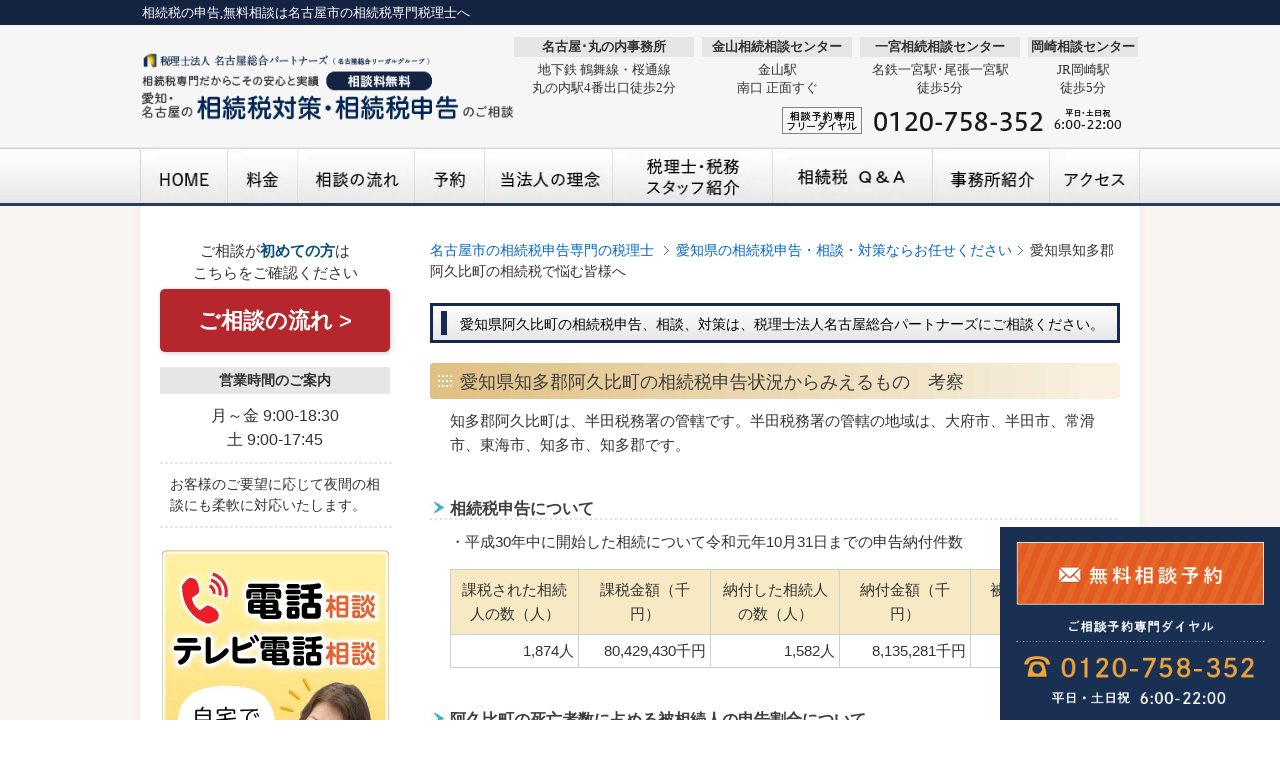

--- FILE ---
content_type: text/html; charset=UTF-8
request_url: https://nagoya-sozokuzei.jp/aichi/agui/
body_size: 94675
content:
<!DOCTYPE html PUBLIC "-//W3C//DTD XHTML 1.0 Transitional//EN" "http://www.w3.org/TR/xhtml1/DTD/xhtml1-transitional.dtd">
<html xmlns="http://www.w3.org/1999/xhtml" xml:lang="ja" lang="ja">

<head>

    <!-- Google Tag Manager -->
    <script>
        (function(w, d, s, l, i) {
            w[l] = w[l] || [];
            w[l].push({
                'gtm.start': new Date().getTime(),
                event: 'gtm.js'
            });
            var f = d.getElementsByTagName(s)[0],
                j = d.createElement(s),
                dl = l != 'dataLayer' ? '&l=' + l : '';
            j.async = true;
            j.src =
                'https://www.googletagmanager.com/gtm.js?id=' + i + dl;
            f.parentNode.insertBefore(j, f);
        })(window, document, 'script', 'dataLayer', 'GTM-T38HXJB');
    </script>
    <!-- End Google Tag Manager -->

    <meta http-equiv="X-UA-Compatible" content="IE=edge">
    <meta name="viewport" content="width=device-width, initial-scale=1">
    <meta http-equiv="Content-Type" content="text/html; charset=UTF-8" />
    <meta http-equiv="Content-Style-Type" content="text/css" />
    <meta http-equiv="Content-Script-Type" content="text/javascript" />
    <link rel="shortcut icon" href="https://nagoya-sozokuzei.jp/wp-content/uploads/2018/03/favicon.ico">

                
    <meta name="description" content="愛知県春日井,小牧,北名古屋,あま,清須,尾張旭,日進,長久手,豊明,大府,東海,知多市などの相続税申告,相談は、相続税専門の6名の税理士自身が初回相談から打合せ,内容の検討,申告までする税理士法人【名古屋総合パートナーズ】に,申告10万円～,相談無料。" />
    <meta name="keywords" content="相続税,申告,相談,愛知県,税理士" />

    <!--<script type="text/javascript" src="//typesquare.com/accessor/script/typesquare.js?hcAILSFpVJM%3D" charset="UTF-8"></script>-->
<link rel="stylesheet" href="/css/nagoyasogozei.css" type="text/css" />
<link rel="stylesheet" href="/css/nagoyasogozei2.css" type="text/css" />
<script type="text/javascript" src="https://ajax.googleapis.com/ajax/libs/jquery/1.10.2/jquery.min.js"></script>
<script type="text/javascript" src="/js/zei.js"></script>
<script type="text/javascript" src="/js/mitsumori2.js" char></script>
    
    <link rel="stylesheet" href="/css/base.css" type="text/css" />
    <link rel="stylesheet" href="/css/common.css" type="text/css" />
    <!--[if IE 6]><link rel="stylesheet" href="/css/ie6.css" type="text/css" /><![endif]-->
    <!--[if IE 7]><link rel="stylesheet" href="/css/ie7.css" type="text/css" /><![endif]-->
    <!--[if IE 8]><link rel="stylesheet" href="/css/ie8.css" type="text/css" /><![endif]-->
    <link rel="stylesheet" href="/css/print.css" type="text/css" media="print" />
    <script type="text/javascript" src="https://maps.google.com/maps/api/js?sensor=false"></script>
    <script>
        if (!location.pathname.includes('/contact')) {
            document.write('<script src="https://ajax.googleapis.com/ajax/libs/jquery/1.10.2/jquery.min.js"><\/script>');
        }
    </script>
    <script type="text/javascript" src="/js/util.js"></script>

    <title>愛知県知多郡阿久比町の相続税で悩む皆様へ｜名古屋の相続税申告なら相続税専門税理士名古屋総合パートナーズ|愛知県</title>

    <!-- Facebook OGP -->
    <meta property="og:url" content="https://nagoya-sozokuzei.jp/" />
    <meta property="og:image" content="https://nagoya-sozokuzei.jp/img/sitetop.png" />
    <meta property="og:type" content="website" />
    <meta property="og:title" content="愛知県知多郡阿久比町の相続税で悩む皆様へ｜名古屋の相続税申告なら相続税専門税理士名古屋総合パートナーズ|愛知県" />
    <meta property="og:description" content="愛知県春日井,小牧,北名古屋,あま,清須,尾張旭,日進,長久手,豊明,大府,東海,知多市などの相続税申告,相談は、相続税専門の6名の税理士自身が初回相談から打合せ,内容の検討,申告までする税理士法人【名古屋総合パートナーズ】に,申告10万円～,相談無料。" />
    <meta name="keywords" content="相続税,申告,相談,愛知県,税理士" />

    <link rel="stylesheet" href="/wp-content/themes/template/add_base.css" type="text/css" />
    <link rel="stylesheet" href="/wp-content/themes/template/add_rwd.css" type="text/css" />
    <link href="//maxcdn.bootstrapcdn.com/font-awesome/4.7.0/css/font-awesome.min.css" rel="stylesheet" integrity="sha384-wvfXpqpZZVQGK6TAh5PVlGOfQNHSoD2xbE+QkPxCAFlNEevoEH3Sl0sibVcOQVnN" crossorigin="anonymous">
    <title>140)愛知県知多郡阿久比町の相続税で悩む皆様へ &#8211; 名古屋で相続税申告,相談は,名古屋市の相続税専門税理士に|愛知県</title>
<meta name='robots' content='max-image-preview:large' />
	<style>img:is([sizes="auto" i], [sizes^="auto," i]) { contain-intrinsic-size: 3000px 1500px }</style>
	<script type="text/javascript">
/* <![CDATA[ */
window._wpemojiSettings = {"baseUrl":"https:\/\/s.w.org\/images\/core\/emoji\/16.0.1\/72x72\/","ext":".png","svgUrl":"https:\/\/s.w.org\/images\/core\/emoji\/16.0.1\/svg\/","svgExt":".svg","source":{"concatemoji":"https:\/\/nagoya-sozokuzei.jp\/wp-includes\/js\/wp-emoji-release.min.js?ver=6.8.3"}};
/*! This file is auto-generated */
!function(s,n){var o,i,e;function c(e){try{var t={supportTests:e,timestamp:(new Date).valueOf()};sessionStorage.setItem(o,JSON.stringify(t))}catch(e){}}function p(e,t,n){e.clearRect(0,0,e.canvas.width,e.canvas.height),e.fillText(t,0,0);var t=new Uint32Array(e.getImageData(0,0,e.canvas.width,e.canvas.height).data),a=(e.clearRect(0,0,e.canvas.width,e.canvas.height),e.fillText(n,0,0),new Uint32Array(e.getImageData(0,0,e.canvas.width,e.canvas.height).data));return t.every(function(e,t){return e===a[t]})}function u(e,t){e.clearRect(0,0,e.canvas.width,e.canvas.height),e.fillText(t,0,0);for(var n=e.getImageData(16,16,1,1),a=0;a<n.data.length;a++)if(0!==n.data[a])return!1;return!0}function f(e,t,n,a){switch(t){case"flag":return n(e,"\ud83c\udff3\ufe0f\u200d\u26a7\ufe0f","\ud83c\udff3\ufe0f\u200b\u26a7\ufe0f")?!1:!n(e,"\ud83c\udde8\ud83c\uddf6","\ud83c\udde8\u200b\ud83c\uddf6")&&!n(e,"\ud83c\udff4\udb40\udc67\udb40\udc62\udb40\udc65\udb40\udc6e\udb40\udc67\udb40\udc7f","\ud83c\udff4\u200b\udb40\udc67\u200b\udb40\udc62\u200b\udb40\udc65\u200b\udb40\udc6e\u200b\udb40\udc67\u200b\udb40\udc7f");case"emoji":return!a(e,"\ud83e\udedf")}return!1}function g(e,t,n,a){var r="undefined"!=typeof WorkerGlobalScope&&self instanceof WorkerGlobalScope?new OffscreenCanvas(300,150):s.createElement("canvas"),o=r.getContext("2d",{willReadFrequently:!0}),i=(o.textBaseline="top",o.font="600 32px Arial",{});return e.forEach(function(e){i[e]=t(o,e,n,a)}),i}function t(e){var t=s.createElement("script");t.src=e,t.defer=!0,s.head.appendChild(t)}"undefined"!=typeof Promise&&(o="wpEmojiSettingsSupports",i=["flag","emoji"],n.supports={everything:!0,everythingExceptFlag:!0},e=new Promise(function(e){s.addEventListener("DOMContentLoaded",e,{once:!0})}),new Promise(function(t){var n=function(){try{var e=JSON.parse(sessionStorage.getItem(o));if("object"==typeof e&&"number"==typeof e.timestamp&&(new Date).valueOf()<e.timestamp+604800&&"object"==typeof e.supportTests)return e.supportTests}catch(e){}return null}();if(!n){if("undefined"!=typeof Worker&&"undefined"!=typeof OffscreenCanvas&&"undefined"!=typeof URL&&URL.createObjectURL&&"undefined"!=typeof Blob)try{var e="postMessage("+g.toString()+"("+[JSON.stringify(i),f.toString(),p.toString(),u.toString()].join(",")+"));",a=new Blob([e],{type:"text/javascript"}),r=new Worker(URL.createObjectURL(a),{name:"wpTestEmojiSupports"});return void(r.onmessage=function(e){c(n=e.data),r.terminate(),t(n)})}catch(e){}c(n=g(i,f,p,u))}t(n)}).then(function(e){for(var t in e)n.supports[t]=e[t],n.supports.everything=n.supports.everything&&n.supports[t],"flag"!==t&&(n.supports.everythingExceptFlag=n.supports.everythingExceptFlag&&n.supports[t]);n.supports.everythingExceptFlag=n.supports.everythingExceptFlag&&!n.supports.flag,n.DOMReady=!1,n.readyCallback=function(){n.DOMReady=!0}}).then(function(){return e}).then(function(){var e;n.supports.everything||(n.readyCallback(),(e=n.source||{}).concatemoji?t(e.concatemoji):e.wpemoji&&e.twemoji&&(t(e.twemoji),t(e.wpemoji)))}))}((window,document),window._wpemojiSettings);
/* ]]> */
</script>
<style id='wp-emoji-styles-inline-css' type='text/css'>

	img.wp-smiley, img.emoji {
		display: inline !important;
		border: none !important;
		box-shadow: none !important;
		height: 1em !important;
		width: 1em !important;
		margin: 0 0.07em !important;
		vertical-align: -0.1em !important;
		background: none !important;
		padding: 0 !important;
	}
</style>
<link rel='stylesheet' id='wp-block-library-css' href='https://nagoya-sozokuzei.jp/wp-includes/css/dist/block-library/style.min.css?ver=6.8.3' type='text/css' media='all' />
<style id='classic-theme-styles-inline-css' type='text/css'>
/*! This file is auto-generated */
.wp-block-button__link{color:#fff;background-color:#32373c;border-radius:9999px;box-shadow:none;text-decoration:none;padding:calc(.667em + 2px) calc(1.333em + 2px);font-size:1.125em}.wp-block-file__button{background:#32373c;color:#fff;text-decoration:none}
</style>
<style id='global-styles-inline-css' type='text/css'>
:root{--wp--preset--aspect-ratio--square: 1;--wp--preset--aspect-ratio--4-3: 4/3;--wp--preset--aspect-ratio--3-4: 3/4;--wp--preset--aspect-ratio--3-2: 3/2;--wp--preset--aspect-ratio--2-3: 2/3;--wp--preset--aspect-ratio--16-9: 16/9;--wp--preset--aspect-ratio--9-16: 9/16;--wp--preset--color--black: #000000;--wp--preset--color--cyan-bluish-gray: #abb8c3;--wp--preset--color--white: #ffffff;--wp--preset--color--pale-pink: #f78da7;--wp--preset--color--vivid-red: #cf2e2e;--wp--preset--color--luminous-vivid-orange: #ff6900;--wp--preset--color--luminous-vivid-amber: #fcb900;--wp--preset--color--light-green-cyan: #7bdcb5;--wp--preset--color--vivid-green-cyan: #00d084;--wp--preset--color--pale-cyan-blue: #8ed1fc;--wp--preset--color--vivid-cyan-blue: #0693e3;--wp--preset--color--vivid-purple: #9b51e0;--wp--preset--gradient--vivid-cyan-blue-to-vivid-purple: linear-gradient(135deg,rgba(6,147,227,1) 0%,rgb(155,81,224) 100%);--wp--preset--gradient--light-green-cyan-to-vivid-green-cyan: linear-gradient(135deg,rgb(122,220,180) 0%,rgb(0,208,130) 100%);--wp--preset--gradient--luminous-vivid-amber-to-luminous-vivid-orange: linear-gradient(135deg,rgba(252,185,0,1) 0%,rgba(255,105,0,1) 100%);--wp--preset--gradient--luminous-vivid-orange-to-vivid-red: linear-gradient(135deg,rgba(255,105,0,1) 0%,rgb(207,46,46) 100%);--wp--preset--gradient--very-light-gray-to-cyan-bluish-gray: linear-gradient(135deg,rgb(238,238,238) 0%,rgb(169,184,195) 100%);--wp--preset--gradient--cool-to-warm-spectrum: linear-gradient(135deg,rgb(74,234,220) 0%,rgb(151,120,209) 20%,rgb(207,42,186) 40%,rgb(238,44,130) 60%,rgb(251,105,98) 80%,rgb(254,248,76) 100%);--wp--preset--gradient--blush-light-purple: linear-gradient(135deg,rgb(255,206,236) 0%,rgb(152,150,240) 100%);--wp--preset--gradient--blush-bordeaux: linear-gradient(135deg,rgb(254,205,165) 0%,rgb(254,45,45) 50%,rgb(107,0,62) 100%);--wp--preset--gradient--luminous-dusk: linear-gradient(135deg,rgb(255,203,112) 0%,rgb(199,81,192) 50%,rgb(65,88,208) 100%);--wp--preset--gradient--pale-ocean: linear-gradient(135deg,rgb(255,245,203) 0%,rgb(182,227,212) 50%,rgb(51,167,181) 100%);--wp--preset--gradient--electric-grass: linear-gradient(135deg,rgb(202,248,128) 0%,rgb(113,206,126) 100%);--wp--preset--gradient--midnight: linear-gradient(135deg,rgb(2,3,129) 0%,rgb(40,116,252) 100%);--wp--preset--font-size--small: 13px;--wp--preset--font-size--medium: 20px;--wp--preset--font-size--large: 36px;--wp--preset--font-size--x-large: 42px;--wp--preset--spacing--20: 0.44rem;--wp--preset--spacing--30: 0.67rem;--wp--preset--spacing--40: 1rem;--wp--preset--spacing--50: 1.5rem;--wp--preset--spacing--60: 2.25rem;--wp--preset--spacing--70: 3.38rem;--wp--preset--spacing--80: 5.06rem;--wp--preset--shadow--natural: 6px 6px 9px rgba(0, 0, 0, 0.2);--wp--preset--shadow--deep: 12px 12px 50px rgba(0, 0, 0, 0.4);--wp--preset--shadow--sharp: 6px 6px 0px rgba(0, 0, 0, 0.2);--wp--preset--shadow--outlined: 6px 6px 0px -3px rgba(255, 255, 255, 1), 6px 6px rgba(0, 0, 0, 1);--wp--preset--shadow--crisp: 6px 6px 0px rgba(0, 0, 0, 1);}:where(.is-layout-flex){gap: 0.5em;}:where(.is-layout-grid){gap: 0.5em;}body .is-layout-flex{display: flex;}.is-layout-flex{flex-wrap: wrap;align-items: center;}.is-layout-flex > :is(*, div){margin: 0;}body .is-layout-grid{display: grid;}.is-layout-grid > :is(*, div){margin: 0;}:where(.wp-block-columns.is-layout-flex){gap: 2em;}:where(.wp-block-columns.is-layout-grid){gap: 2em;}:where(.wp-block-post-template.is-layout-flex){gap: 1.25em;}:where(.wp-block-post-template.is-layout-grid){gap: 1.25em;}.has-black-color{color: var(--wp--preset--color--black) !important;}.has-cyan-bluish-gray-color{color: var(--wp--preset--color--cyan-bluish-gray) !important;}.has-white-color{color: var(--wp--preset--color--white) !important;}.has-pale-pink-color{color: var(--wp--preset--color--pale-pink) !important;}.has-vivid-red-color{color: var(--wp--preset--color--vivid-red) !important;}.has-luminous-vivid-orange-color{color: var(--wp--preset--color--luminous-vivid-orange) !important;}.has-luminous-vivid-amber-color{color: var(--wp--preset--color--luminous-vivid-amber) !important;}.has-light-green-cyan-color{color: var(--wp--preset--color--light-green-cyan) !important;}.has-vivid-green-cyan-color{color: var(--wp--preset--color--vivid-green-cyan) !important;}.has-pale-cyan-blue-color{color: var(--wp--preset--color--pale-cyan-blue) !important;}.has-vivid-cyan-blue-color{color: var(--wp--preset--color--vivid-cyan-blue) !important;}.has-vivid-purple-color{color: var(--wp--preset--color--vivid-purple) !important;}.has-black-background-color{background-color: var(--wp--preset--color--black) !important;}.has-cyan-bluish-gray-background-color{background-color: var(--wp--preset--color--cyan-bluish-gray) !important;}.has-white-background-color{background-color: var(--wp--preset--color--white) !important;}.has-pale-pink-background-color{background-color: var(--wp--preset--color--pale-pink) !important;}.has-vivid-red-background-color{background-color: var(--wp--preset--color--vivid-red) !important;}.has-luminous-vivid-orange-background-color{background-color: var(--wp--preset--color--luminous-vivid-orange) !important;}.has-luminous-vivid-amber-background-color{background-color: var(--wp--preset--color--luminous-vivid-amber) !important;}.has-light-green-cyan-background-color{background-color: var(--wp--preset--color--light-green-cyan) !important;}.has-vivid-green-cyan-background-color{background-color: var(--wp--preset--color--vivid-green-cyan) !important;}.has-pale-cyan-blue-background-color{background-color: var(--wp--preset--color--pale-cyan-blue) !important;}.has-vivid-cyan-blue-background-color{background-color: var(--wp--preset--color--vivid-cyan-blue) !important;}.has-vivid-purple-background-color{background-color: var(--wp--preset--color--vivid-purple) !important;}.has-black-border-color{border-color: var(--wp--preset--color--black) !important;}.has-cyan-bluish-gray-border-color{border-color: var(--wp--preset--color--cyan-bluish-gray) !important;}.has-white-border-color{border-color: var(--wp--preset--color--white) !important;}.has-pale-pink-border-color{border-color: var(--wp--preset--color--pale-pink) !important;}.has-vivid-red-border-color{border-color: var(--wp--preset--color--vivid-red) !important;}.has-luminous-vivid-orange-border-color{border-color: var(--wp--preset--color--luminous-vivid-orange) !important;}.has-luminous-vivid-amber-border-color{border-color: var(--wp--preset--color--luminous-vivid-amber) !important;}.has-light-green-cyan-border-color{border-color: var(--wp--preset--color--light-green-cyan) !important;}.has-vivid-green-cyan-border-color{border-color: var(--wp--preset--color--vivid-green-cyan) !important;}.has-pale-cyan-blue-border-color{border-color: var(--wp--preset--color--pale-cyan-blue) !important;}.has-vivid-cyan-blue-border-color{border-color: var(--wp--preset--color--vivid-cyan-blue) !important;}.has-vivid-purple-border-color{border-color: var(--wp--preset--color--vivid-purple) !important;}.has-vivid-cyan-blue-to-vivid-purple-gradient-background{background: var(--wp--preset--gradient--vivid-cyan-blue-to-vivid-purple) !important;}.has-light-green-cyan-to-vivid-green-cyan-gradient-background{background: var(--wp--preset--gradient--light-green-cyan-to-vivid-green-cyan) !important;}.has-luminous-vivid-amber-to-luminous-vivid-orange-gradient-background{background: var(--wp--preset--gradient--luminous-vivid-amber-to-luminous-vivid-orange) !important;}.has-luminous-vivid-orange-to-vivid-red-gradient-background{background: var(--wp--preset--gradient--luminous-vivid-orange-to-vivid-red) !important;}.has-very-light-gray-to-cyan-bluish-gray-gradient-background{background: var(--wp--preset--gradient--very-light-gray-to-cyan-bluish-gray) !important;}.has-cool-to-warm-spectrum-gradient-background{background: var(--wp--preset--gradient--cool-to-warm-spectrum) !important;}.has-blush-light-purple-gradient-background{background: var(--wp--preset--gradient--blush-light-purple) !important;}.has-blush-bordeaux-gradient-background{background: var(--wp--preset--gradient--blush-bordeaux) !important;}.has-luminous-dusk-gradient-background{background: var(--wp--preset--gradient--luminous-dusk) !important;}.has-pale-ocean-gradient-background{background: var(--wp--preset--gradient--pale-ocean) !important;}.has-electric-grass-gradient-background{background: var(--wp--preset--gradient--electric-grass) !important;}.has-midnight-gradient-background{background: var(--wp--preset--gradient--midnight) !important;}.has-small-font-size{font-size: var(--wp--preset--font-size--small) !important;}.has-medium-font-size{font-size: var(--wp--preset--font-size--medium) !important;}.has-large-font-size{font-size: var(--wp--preset--font-size--large) !important;}.has-x-large-font-size{font-size: var(--wp--preset--font-size--x-large) !important;}
:where(.wp-block-post-template.is-layout-flex){gap: 1.25em;}:where(.wp-block-post-template.is-layout-grid){gap: 1.25em;}
:where(.wp-block-columns.is-layout-flex){gap: 2em;}:where(.wp-block-columns.is-layout-grid){gap: 2em;}
:root :where(.wp-block-pullquote){font-size: 1.5em;line-height: 1.6;}
</style>
<link rel="https://api.w.org/" href="https://nagoya-sozokuzei.jp/wp-json/" /><link rel="alternate" title="JSON" type="application/json" href="https://nagoya-sozokuzei.jp/wp-json/wp/v2/categories/233" /><link rel="EditURI" type="application/rsd+xml" title="RSD" href="https://nagoya-sozokuzei.jp/xmlrpc.php?rsd" />
<meta name="generator" content="WordPress 6.8.3" />
<style type="text/css">.recentcomments a{display:inline !important;padding:0 !important;margin:0 !important;}</style></head>

<body id="BTop1">

    <!-- Google Tag Manager (noscript) -->
    <noscript><iframe src="https://www.googletagmanager.com/ns.html?id=GTM-T38HXJB" height="0" width="0" style="display:none;visibility:hidden"></iframe></noscript>
    <!-- End Google Tag Manager (noscript) -->

    <div id="floating-Menu-PC"><a href="/contact/"><img src="/wp-content/uploads/2019/01/img_kotei_foot.png" alt="" width="280" height="" /></a></div>
    <div id="up-button" style="position: fixed; right: 10px; bottom: 10px;">
        <img src="/wp-content/uploads/2023/02/up.webp" />
    </div>
    <div id="Pagetop">
        <div id="LW">
            <div id="LW1">
                <div id="LW2">
                    <div id="LW3" class="APkg">
                        <div id="LH">
                            <div id="LHW1" class="APkg">

                                <header>
                                    <div id="head-h1">
                                        <h1>相続税の申告,無料相談は名古屋市の相続税専門税理士へ</h1>
                                    </div>
                                    <div class="head-nagoyasogo"><h2><a href="/"><img decoding="async" src="/wp-content/uploads/2019/12/img_header-pc.png" alt="弁護士法人 名古屋総合パートナーズ" loading="lazy" width="" height=""></a></h2>
<div class="head-info">
  <div class="head-office">
    <div class="head-office-detail">
      <h3 class="w180">名古屋･丸の内事務所</h3>
      <p>地下鉄 鶴舞線・桜通線<br>丸の内駅4番出口徒歩2分</p>
    </div>
    <div class="head-office-detail">
      <h3 style="width: 150px;">金山相続相談センター</h3>
      <p>金山駅<br>南口 正面すぐ</p>
    </div>
    <div class="head-office-detail">
      <h3 style="width: 160px;">一宮相続相談センター</h3>
      <p>名鉄一宮駅･尾張一宮駅<br>徒歩5分</p>
    </div>
    <div class="head-office-detail">
      <h3>岡崎相談センター</h3>
      <p>JR岡崎駅<br>徒歩5分</p>
    </div>
  </div>
  <p style="text-align: right;"><img decoding="async" src="/wp-content/uploads/2019/12/img_header-tel.png" alt="" loading="lazy" width="" height=""></p>
</div></div>
                                </header>

                                <!-- ▼▼▼ LH3 [ main visual ] ▼▼▼ -->
                                <div id="LH3">
                                    <div id="LH3W1" class="APkg">
                                                                                    <div class="CD2">
  <ul id="RGlnav1">
    <li>
      <a href="//nagoya-sozokuzei.jp/"><img decoding="async" alt="HOME" height="58" onmouseout="swapimg(this);" onmouseover="swapimg(this);" src="/img/top/Menu1.webp" width="88" /></a>
    </li>
    <li>
      <a href="//nagoya-sozokuzei.jp/fee/"><img decoding="async" alt="料金" height="58" onmouseout="swapimg(this);" onmouseover="swapimg(this);" src="/img/top/Menu2.webp" width="70" /></a>
    </li>
    <li>
      <a href="//nagoya-sozokuzei.jp/flow/"><img decoding="async" alt="相談の流れ" height="58" onmouseout="swapimg(this);" onmouseover="swapimg(this);" src="/img/top/Menu3.webp" width="117" /></a>
    </li>
    <li>
      <a href="//nagoya-sozokuzei.jp/contact/"><img decoding="async" alt="予約" height="58" onmouseout="swapimg(this);" onmouseover="swapimg(this);" src="/img/top/Menu4.webp" width="70" /></a>
    </li>
    <li>
      <a href="//nagoya-sozokuzei.jp/idea/"><img decoding="async" alt="当法人の理念" height="58" onmouseout="swapimg(this);" onmouseover="swapimg(this);" src="/img/top/Menu5.webp" width="128" /></a>
    </li>
    <li>
      <a href="//nagoya-sozokuzei.jp/lawyers/"><img decoding="async" alt="税理士・税務スタッフ紹介" height="58" onmouseout="swapimg(this);" onmouseover="swapimg(this);" src="/img/top/Menu6.webp" width="160" /></a>
    </li>
    <li>
      <a href="//nagoya-sozokuzei.jp/q-and-a/"><img decoding="async" alt="相続税Q&#038;A" height="58" onmouseout="swapimg(this);" onmouseover="swapimg(this);" src="/img/top/Menu7.webp" width="160" /></a>
    </li>
    <li>
      <a href="//nagoya-sozokuzei.jp/office/"><img decoding="async" alt="事務所紹介" height="58" onmouseout="swapimg(this);" onmouseover="swapimg(this);" src="/img/top/Menu8.webp" width="117" /></a>
    </li>
    <li>
      <a href="//nagoya-sozokuzei.jp/access/"><img decoding="async" alt="アクセス" height="58" onmouseout="swapimg(this);" onmouseover="swapimg(this);" src="/img/top/Menu9.webp" width="90" /></a>
    </li>
  </ul>
</div>
                                                                            </div><!-- /#LH3W1 -->
                                </div>
                                <!-- ▲▲▲ LH3 [ main visual ] ▲▲▲ -->
                            </div><!-- /#LHW1 -->
                            <div id="sp-Header">
                                <div style="display: flex; position: fixed; width: 100%; top: 0; z-index: 2; min-height: 50px;">
                                    <a href="tel:0120758352" style="background-color: #1C3058;">
                                        <img src="/wp-content/uploads/2023/02/sp_nav01_tel-1-1-blue.webp" alt="お電話">
                                    </a>
                                    <a href="/contact/" style="background-color: #1C3058;">
                                        <img src="/wp-content/uploads/2023/02/sp_nav02_mail-1-blue.webp" alt="メール">
                                    </a>
                                    <a style="background-color: #1C3058;">
                                        <img class="humberger hidden-md hidden-lg" src="/wp-content/uploads/2023/02/sp_nav03_menu-1-blue.webp" alt="メニュー">
                                    </a>
                                </div>
                                <a href="/"><img src="/wp-content/uploads/2023/07/zei_SPheader_20230721.webp" alt="愛知・名古屋の相続税申告・対策のご相談" width="100%" height="" />
                                    <p style="text-align: center;margin-bottom: 5px;" class="only-sp">
                                        <span style="border: 1px solid #dddddd;padding: 0 5px;font-size: 13px;color: #333;background: #efefef;">丸の内事務所</span>
                                        <span style="border: 1px solid #dddddd;padding: 0 5px;font-size: 13px;color: #333;background: #efefef;">金山・一宮・岡崎相談センター</span>
                                    </p>
                                </a>
                                                            </div>
                        </div><!-- /#LH --><div id="Page"><div id="PageW1" class="APkg">
<div id="LM"><div id="LMW1" class="APkg">
<ul id="RCrumb1">
<li class="RFirst"><a href="/">名古屋市の相続税申告専門の税理士</a></li>
<li><a href="/aichi/">愛知県の相続税申告・相談・対策ならお任せください</a></li><li>愛知県知多郡阿久比町の相続税で悩む皆様へ</li>
<!-- /RCrumb1 --></ul>

		
					&nbsp;
<div class="articleBlock">
  <h2 class="SH1" style="font-size: 14px;">愛知県阿久比町の相続税申告、相談、対策は、税理士法人名古屋総合パートナーズにご相談ください。</h2>
  <h3 class="SH2">愛知県知多郡阿久比町の相続税申告状況からみえるもの　考察</h3>
  <div class="unit">
    <p>知多郡阿久比町は、半田税務署の管轄です。半田税務署の管轄の地域は、大府市、半田市、常滑市、東海市、知多市、知多郡です。</p>
  </div>
  <h4 class="SH3">相続税申告について</h4>
  <div class="unit">
    <p>・平成30年中に開始した相続について令和元年10月31日までの申告納付件数</p>
    <table class="nagoya-data" style="margin: 15px auto;">
    <tbody>
    <tr>
    <th width="120px">課税された相続人の数（人）</th>
    <th width="120px">課税金額（千円）</th>
    <th width="120px">納付した相続人の数（人）</th>
    <th width="120px">納付金額（千円）</th>
    <th width="120px">被相続人の数（人）</th>
    </tr>
    <tr>
    <td>1,874人</td>
    <td>80,429,430千円</td>
    <td>1,582人</td>
    <td>8,135,281千円</td>
    <td>692人</td>
    </tr>
    </tbody>
    </table>
  </div>
  <h4 class="SH3">阿久比町の死亡者数に占める被相続人の申告割合について</h4>
  <div class="unit">
    <p>※死亡者数には管轄内の大府市、半田市、常滑市、東海市、知多市、知多郡を含んでいます。（内訳　大府市　658人、半田市　1,108人、常滑市　614人、東海市　908人、知多市　749人、知多郡　1,626人（うち阿久比町は254人））</p>
    <p>半田税務署管轄の相続税課税割合（被相続人数）は、12.21％となっています。阿久比町の死亡者数は、254人と他の地域と比較して少ないため、阿久比町だけでみれば、申告割合は10％程度となるのではないでしょうか。</p>
      
    <p>※愛知県の死亡者数における相続割合は以下の通りです。</p>
    <p>平成30年</p>
      <table class="nagoya-data" style="margin: 15px auto;">
      <tbody>
      <tr>
      <th width="120px">死亡者数</th>
      <th width="120px">被相続人</th>
      <th width="120px">割合</th>
      </tr>
      <tr>
      <td>68,833</td>
      <td>9,842</td>
      <td>14.29%</td>
      </tr>
      </tbody>
      </table>
    <h4 class="SH3">阿久比町の相続税申告状況からみえるもの</h4>
    <p>阿久比町は、田園地帯の広がる自然豊かな街で、ホタルの町としても知られています。交通アクセスは、名古屋鉄道河和線、道路は知多半島道路があるため名古屋市中心部まで約30分でつながるため、自然の近くで暮らすことができると人気の地域です。</p>
    <p>また、都市部に近いため、都市部の地価の上昇の影響も受けやすく、今後相続税の申告案件が増加していくと思われます。</p> 
  </div>
&nbsp;
  <h3 class="SH2">阿久比町の相続税申告事情　データ編</h3>
  <h4 class="SH3">管轄税務署</h4>
  <div class="unit">
    <dl>
      <dt>愛知県半田税務署</dt>
      <dd>半田市宮路町50番地の5<br>
      電話：0569-21-3141</dd>
    </dl>
  </div>
  <h4 class="SH3">令和2年9月1日の阿久比町の世帯数と人口（人）</h4>
  <div class="unit">
    <table class="nagoya-data" style="margin: 15px auto;">
    <tbody>
    <tr>
    <th width="150px">世帯数</th>
    <td width="150px">10,804</td>
    </tr>
    <tr>
    <th>人口総数</th>
    <td>28,639</td>
    </tr>
    <tr>
    <th>男性</th>
    <td>14,205</td>
    </tr>
    <tr>
    <th>女性</th>
    <td>14,434</td>
    </tr>
    </tbody>
    </table>
    <p style="text-align: right;">引用元：<a href="http://www.town.agui.lg.jp/cmsfiles/contents/0000005/5117/backnumber_0209.pdf" target="_blank">阿久比町　公式ウェブサイト</a></p>
  </div>
  <h4 class="SH3">平成30年の阿久比町の出生数、死者数、人口の自然増減数（人）</h4>
  <div class="unit">
    <table class="nagoya-data" style="margin: 15px auto;">
    <tbody>
    <tr>
    <th width="150px">出生数</th>
    <td width="150px">279</td>
    </tr>
    <tr>
    <th>死亡数</th>
    <td>254</td>
    </tr>
    <tr>
    <th>自然増減数</th>
    <td>+25</td>
    </tr>
    </tbody>
    </table>
    <p style="text-align: right;">引用元：<a href="https://www.pref.aichi.jp/soshiki/iryo-keikaku/h30eiseinenpou.html" target="_blank">愛知県平成30年　衛生年報</a></p>
  </div>
  <h4 class="SH3">阿久比町の平均所得（2019年）</h4>
  <div class="unit">
    <table class="nagoya-data" style="margin: 15px auto;">
    <tbody>
    <tr>
    <th width="150px">阿久比町平均</th>
    <td width="150px">337万円</td>
    </tr>
    <tr>
    <th>愛知平均</th>
    <td>321万円</td>
    </tr>
    <tr>
    <th>全国平均</th>
    <td>276万円</td>
    </tr>
    </tbody>
    </table>
    <p style="text-align: right;">引用元：<a href="https://sumaity.com/town/aichi/chitagun/" target="_blank">愛知県知多郡の住みやすい街(スマイティ)</a><br/>
    <a href="http://sumaity.com/town/ranking/aichi/income/" target="_blank">愛知の平均所得ランキング(スマイティ)</a></p>
  </div>
  <h4 class="SH3">阿久比町の地価平均（2020年）</h4>
  <div class="unit">
    <table class="nagoya-data" style="margin: 15px auto;">
    <tbody>
    <tr>
    <th width="180px">愛知県稲沢市</th>
    <td width="235px">6万4,800円/m2、21万4,214円/坪</td>
    <td width="140px">+0.28％</td>
    </tr>
    </tbody>
    </table>
    <p style="text-align: right;">引用元：<a href="http://www.tochidai.info/aichi/" target="_blank">愛知県の市町村ランキング(土地代データ)</a></p>
  </div>
  <h4 class="SH3">阿久比町の地価公示ランキング（2020年）</h4>
  <div class="unit">
    <table class="nagoya-data" style="margin: 15px auto;">
    <tbody>
    <tr>
    <th width="180px">住所</th>
    <th width="120px">最寄駅</th>
    <th width="100px">距離</th>
    <th width="120px">坪単価</th>
    <th width="100px">前年比</th>
    </tr>
    <tr>
    <td>大字福住字高根台10番2</td>
    <td>巽ケ丘</td>
    <td>1500m</td>
    <td>27.4万円 /坪</td>
    <td>+0.12%</td>
    </tr>
    <tr>
    <td>大字白沢字南石根1番93</td>
    <td>巽ケ丘</td>
    <td>550m</td>
    <td>24.3万円 /坪</td>
    <td>+0.27%</td>
    </tr>
    <tr>
    <td>大字草木字朝日14番</td>
    <td>坂部</td>
    <td>1800m</td>
    <td>22.2万円 /坪</td>
    <td>+0.45%</td>
    </tr>
    <tr>
    <td>大字卯坂字東新畑14番1</td>
    <td>坂部</td>
    <td>700m</td>
    <td>21.8万円 /坪</td>
    <td>+0.76%</td>
    </tr>
    <tr>
    <td>大字植大字築地24番6</td>
    <td>植大</td>
    <td>320m</td>
    <td>18.6万円 /坪</td>
    <td>+0.54%</td>
    </tr>
    <tr>
    <td>大字矢高字仲組1番5</td>
    <td>阿久比</td>
    <td>1600m</td>
    <td>14.2万円 /坪</td>
    <td>-0.46%</td>
    </tr>
    </tbody>
    </table>
    <p style="text-align: right;">引用元：<a href="https://tochi-value.com/aichi/agui/" target="_blank">愛知県知多郡阿久比町の土地価格（地価公示価格、路線価）(地価公示価格チェッカー)</a><br/>
    <a href="http://tochi-value.com/aichi/" target="_blank">愛知県の最新・地価公示価格(地価公示価格チェッカー)</a></p>
  </div>
</div>		<div class="Pc-Only" style="position: relative;">

<img loading="lazy" decoding="async" style="text-align: center;" src="//nagoya-sozokuzei.jp/img/office/partners2.webp" alt="税理士法人名古屋総合パートナーズ 初回相談は30分無料です お気軽にご相談ください。0120-758-352 相談受付時間平日9時～18時半 夜間相談毎週火・水 17時半～21時 土曜相談毎週土曜日 9時半～17時" width="690" height="180" />
<p style="position: absolute; left: 405px; top: 35px;"><a href="//nagoya-sozokuzei.jp/office/"><img loading="lazy" decoding="async" src="//nagoya-sozokuzei.jp/img/office/1_jimusyo.webp" alt="事務所案内" width="101" height="37" /></a></p>
<p style="position: absolute; left: 405px; top: 82px;"><a href="//nagoya-sozokuzei.jp/lawyers/"><img loading="lazy" decoding="async" src="//nagoya-sozokuzei.jp/img/office/2_syoukai.webp" alt="税理士紹介" width="101" height="37" /></a></p>
<p style="position: absolute; left: 405px; top: 127px;"><a href="//nagoya-sozokuzei.jp/idea/"><img loading="lazy" decoding="async" src="//nagoya-sozokuzei.jp/img/office/3_rinen.webp" alt="理念" width="101" height="37" /></a></p>

</div>		<div class="Pc-Only" style="margin-top: 20px;">
    <h3 class="SH2">Facebookにてご意見・ご質問お待ちしております！</h3>
    <div class="unit">
        <p style="font-size: 13px;">
            税理士法人名古屋総合パートナーズでは、お客様の疑問などを積極的にコンテンツ化し、相続税で悩まれている全ての方へ正しい知識が提供できるように、日々サイトの改善を行っております。現在、サイトコンテンツの追加の際にお客様の求める情報を素早く提供するため、Facebook
            ページから広くご意見を募集しております。</p>
        相続税申告・相続税対策で悩んでいる、相続税全般について知りたいことがあるけどインターネット上で見つからなかったという皆様から、たくさんのメッセージをお待ちしております。
        ※ サイトの更新やセミナーのご案内等の情報をいち早くお届けするために、Facebook ページへの「いいね！」をお願いします。

        <iframe loading="lazy" style="border: none; overflow: hidden; width: 650px; height: 290px;margin: 10px auto;"
            src="//www.facebook.com/plugins/likebox.php?href=https%3A%2F%2Fwww.facebook.com%2Fnagoya.zei&amp;width=650&amp;height=290&amp;colorscheme=light&amp;show_faces=true&amp;header=true&amp;stream=false&amp;show_border=true"
            width="300" height="150" frameborder="0" scrolling="no"></iframe>

    </div>
</div>
<!-- /LM/LMW1 --></div></div>
<div id="LS"><div id="LSW1" class="APkg">

<!-- ▼▼▼ left contentsA 1 ▼▼▼ -->
<div class="LSCD_A1 APkg Pc-Only">
<div style="text-align: center;">
    <p style="font-size:15px;margin: 0;">ご相談が<span style="font-weight: bold;color: #094E7D;">初めての方</span>は<br>こちらをご確認ください</p>
    <p style="background: #b6272d;font-size: 22px;font-weight: bold;margin: 5px 0 15px;box-shadow: 1px 1px 5px #ccc;border-radius: 5px;">
<a href="/flow/" style="display: block;cursor: pointer;padding: 15px; color:#fff;">ご相談の流れ &gt;</a></p>
    <p style="display: block;background: #e6e6e6;padding: 3px;font-weight: bold;margin: 0;">営業時間のご案内</p>
    <p style="margin: 10px;" class="text16">月～金 9:00-18:30<br>土 9:00-17:45</p>
    <hr style="border: 1px dashed #e6e6e6;display: block;">
<p style="margin: 10px;text-align: left;">お客様のご要望に応じて夜間の相談にも柔軟に対応いたします。</p>
<hr style="border: 1px dashed #e6e6e6;display: block;margin-bottom: 20px;">
</div>
<a href="//nagoya-sozokuzei.jp/flow/#online-soudan">
<img decoding="async" src="/wp-content/uploads/2020/06/online_banner_0623.webp" alt="電話・オンライン相談始めました" loading="lazy" width="230" height=""  />
</a>

<a href="//nagoya-sozokuzei.jp/fee/">
    <img decoding="async" alt="税理士法人名古屋総合パートナーズの料金プラン" height="70" src="/img/common/ImgLS2.webp" loading="lazy" width="230" />
</a>
<a href="//ameblo.jp/nagoyasogo-zei/" target="_blank">
    <img decoding="async" alt="相続税ブログ" height="66" src="/img/common/zei_blog.webp" loading="lazy" width="230" />
</a>
<a href="http://nagoyasogo.jp/recruit/" target="_blank">
    <img decoding="async" alt="採用情報 税理士 税理士業務補助者" height="100" src="/img/common/zeirishi_saiyou.webp" loading="lazy" width="230" />
</a><!-- /LSCD_A1 --></div>
<!-- ▲▲▲ left contentsA 1 ▲▲▲ -->

<!-- ▼▼▼ left contentsB ▼▼▼ -->
<div class="LSCD_B1 APkg" id="LSCD_B1SubNav1">
<h2 class="LSCH1  Pc-Only"><img src="/img/common/TtlLS1.jpg" alt="サブコンテンツ" width="230" height="30" /></h2>
<input type="checkbox" id="side-sub" class="acd-input">
<label class="acd-title Pc-None" for="side-sub"><h2 class="SH1">サブコンテンツ</h2></label><!-- acd -->
<div class="toggle-Sub">
<ul class="RSbNav1 APkg">
<li class="Dum RFirst"><a class="CA1" href="https://nagoya-sozokuzei.jp/aichi/kasugai/"><span class="CS1"><span class="CS2">愛知県春日井市の相続税で悩む皆様へ</span></span></a></li>
<li class="Dum"><a class="CA1" href="https://nagoya-sozokuzei.jp/aichi/ichinomiya/"><span class="CS1"><span class="CS2">愛知県一宮市の相続税で悩む皆様へ</span></span></a></li>
<li class="Dum"><a class="CA1" href="https://nagoya-sozokuzei.jp/aichi/komaki/"><span class="CS1"><span class="CS2">愛知県小牧市の相続税で悩む皆様へ</span></span></a></li>
<li class="Dum"><a class="CA1" href="https://nagoya-sozokuzei.jp/aichi/kitanagoya/"><span class="CS1"><span class="CS2">愛知県北名古屋市の相続税で悩む皆様へ</span></span></a></li>
<li class="Dum"><a class="CA1" href="https://nagoya-sozokuzei.jp/aichi/ama/"><span class="CS1"><span class="CS2">愛知県あま市の相続税で悩む皆様へ</span></span></a></li>
<li class="Dum"><a class="CA1" href="https://nagoya-sozokuzei.jp/aichi/kiyosu/"><span class="CS1"><span class="CS2">愛知県清須市の相続税で悩む皆様へ</span></span></a></li>
<li class="Dum"><a class="CA1" href="https://nagoya-sozokuzei.jp/aichi/owariasahi/"><span class="CS1"><span class="CS2">愛知県尾張旭市の相続税で悩む皆様へ</span></span></a></li>
<li class="Dum"><a class="CA1" href="https://nagoya-sozokuzei.jp/aichi/nisshin/"><span class="CS1"><span class="CS2">愛知県日進市の相続税で悩む皆様へ</span></span></a></li>
<li class="Dum"><a class="CA1" href="https://nagoya-sozokuzei.jp/aichi/nagakute/"><span class="CS1"><span class="CS2">愛知県長久手市の相続税で悩む皆様へ</span></span></a></li>
<li class="Dum"><a class="CA1" href="https://nagoya-sozokuzei.jp/aichi/handa/"><span class="CS1"><span class="CS2">愛知県半田市の相続税で悩む皆様へ</span></span></a></li>
<li class="Dum"><a class="CA1" href="https://nagoya-sozokuzei.jp/aichi/tokai/"><span class="CS1"><span class="CS2">愛知県東海市の相続税で悩む皆様へ</span></span></a></li>
<li class="Dum"><a class="CA1" href="https://nagoya-sozokuzei.jp/aichi/toyoake/"><span class="CS1"><span class="CS2">愛知県豊明市の相続税で悩む皆様へ</span></span></a></li>
<li class="Dum"><a class="CA1" href="https://nagoya-sozokuzei.jp/aichi/inazawa/"><span class="CS1"><span class="CS2">愛知県稲沢市の相続税で悩む皆様へ</span></span></a></li>
<li class="Dum"><a class="CA1" href="https://nagoya-sozokuzei.jp/aichi/agui/"><span class="CS1"><span class="CS2">愛知県知多郡阿久比町の相続税で悩む皆様へ</span></span></a></li>
<li class="Dum"><a class="CA1" href="https://nagoya-sozokuzei.jp/aichi/higashiura/"><span class="CS1"><span class="CS2">愛知県知多郡東浦町の相続税で悩む皆様へ</span></span></a></li>
<li class="Dum"><a class="CA1" href="https://nagoya-sozokuzei.jp/aichi/chita/"><span class="CS1"><span class="CS2">愛知県知多市の相続税で悩む皆様へ</span></span></a></li>
<li class="Dum"><a class="CA1" href="https://nagoya-sozokuzei.jp/aichi/obu/"><span class="CS1"><span class="CS2">愛知県大府市の相続税で悩む皆様へ</span></span></a></li>
<li class="Dum"><a class="CA1" href="https://nagoya-sozokuzei.jp/aichi/ooharu/"><span class="CS1"><span class="CS2">愛知県大治町の相続税で悩む皆様へ</span></span></a></li>
<li class="Dum"><a class="CA1" href="https://nagoya-sozokuzei.jp/aichi/tougoucho/"><span class="CS1"><span class="CS2">東郷町の相続税で悩む皆様へ</span></span></a></li>
<li class="Dum"><a class="CA1" href="https://nagoya-sozokuzei.jp/aichi/iwakura/"><span class="CS1"><span class="CS2">愛知県岩倉市の相続税で悩む皆様へ</span></span></a></li>
<li class="Dum RLast"><a class="CA1" href="https://nagoya-sozokuzei.jp/aichi/seto/"><span class="CS1"><span class="CS2">愛知県瀬戸市の相続税で悩む皆様へ</span></span></a></li>
<!-- /RSbNav1 --></ul>
</div><!-- /acd-side001 -->
<!-- /LSCD_B1 --></div>
<!-- ▲▲▲ left contentsB ▲▲▲ -->

<!-- ▼▼▼ left contentsB ▼▼▼ -->
<div class="LSCD_B1 APkg">
<h2 class="LSCH1 Pc-Only"><img src="/img/common/TtlLS2.jpg" alt="メインコンテンツ" loading="lazy" width="230" height="30" /></h2>

<div id="drawernav">

<div class="Pc-Only"><!-- Pc-Only -->
<ul class="RSbNav1 APkg">
<li><a class="CA1" href="https://nagoya-sozokuzei.jp/thought/"><span class="CS1"><span class="CS2">税理士法人名古屋総合パートナーズの想い</span></span></a></li>
<li><a class="CA1" href="https://nagoya-sozokuzei.jp/idea/"><span class="CS1"><span class="CS2">当税理士法人の理念と特徴</span></span></a></li>
<li><a class="CA1" href="https://nagoya-sozokuzei.jp/expert/"><span class="CS1"><span class="CS2">相続税のご相談は相続税専門税理士へ</span></span></a></li>
<li><a class="CA1" href="https://nagoya-sozokuzei.jp/fee/"><span class="CS1"><span class="CS2">料金プラン</span></span></a></li>
<li><a class="CA1" href="https://nagoya-sozokuzei.jp/flow/"><span class="CS1"><span class="CS2">ご相談の流れ</span></span></a></li>
<li><a class="CA1" href="https://nagoya-sozokuzei.jp/tel/"><span class="CS1"><span class="CS2">電話相談はじめました</span></span></a></li>
<li><a class="CA1" href="https://nagoya-sozokuzei.jp/campaign-zei-calc/"><span class="CS1"><span class="CS2">税理士による相続税無料診断キャンペーン</span></span></a></li>
<li><a class="CA1" href="https://nagoya-sozokuzei.jp/basics/"><span class="CS1"><span class="CS2">相続・相続税の基礎知識</span></span></a></li>
<li><a class="CA1" href="https://nagoya-sozokuzei.jp/souzoku-basic-rule/"><span class="CS1"><span class="CS2">相続の基本ルール</span></span></a></li>
<li><a class="CA1" href="https://nagoya-sozokuzei.jp/how-to-calc/"><span class="CS1"><span class="CS2">相続税の計算の仕方</span></span></a></li>
<li><a class="CA1" href="https://nagoya-sozokuzei.jp/taxed-or-nontaxed/"><span class="CS1"><span class="CS2">相続税が課される財産と課されない財産</span></span></a></li>
<li><a class="CA1" href="https://nagoya-sozokuzei.jp/evaluate/"><span class="CS1"><span class="CS2">相続財産の評価</span></span></a></li>
<li><a class="CA1" href="https://nagoya-sozokuzei.jp/souzokuzei-sim/"><span class="CS1"><span class="CS2">相続税額計算シミュレーション</span></span></a></li>
<li><a class="CA1" href="https://nagoya-sozokuzei.jp/seizen-zouyo/"><span class="CS1"><span class="CS2">生前贈与は有効な節税対策</span></span></a></li>
<li><a class="CA1" href="https://nagoya-sozokuzei.jp/fudousan/"><span class="CS1"><span class="CS2">不動産を活かす！節税対策</span></span></a></li>
<li><a class="CA1" href="https://nagoya-sozokuzei.jp/seimeihoken/"><span class="CS1"><span class="CS2">生命保険の賢い活用法</span></span></a></li>
<li><a class="CA1" href="https://nagoya-sozokuzei.jp/jisyakabu/"><span class="CS1"><span class="CS2">事業承継のための自社株対策</span></span></a></li>
<li><a class="CA1" href="https://nagoya-sozokuzei.jp/shinkoku-howto/"><span class="CS1"><span class="CS2">相続税の申告と納税手続き</span></span></a></li>
<li><a class="CA1" href="https://nagoya-sozokuzei.jp/patterned-inheritance/"><span class="CS1"><span class="CS2">パターン別遺産分割</span></span></a></li>
<li><a class="CA1" href="https://nagoya-sozokuzei.jp/zeisei-what-change/"><span class="CS1"><span class="CS2">税制改正で何が変わったか？</span></span></a></li>
<li><a class="CA1" href="https://nagoya-sozokuzei.jp/zei-excessive/"><span class="CS1"><span class="CS2">相続税が高すぎるもう少し低くならないか？</span></span></a></li>
<li><a class="CA1" href="https://nagoya-sozokuzei.jp/shinkoku-refund/"><span class="CS1"><span class="CS2">払い過ぎた相続税を還付する</span></span></a></li>
<li><a class="CA1" href="https://nagoya-sozokuzei.jp/shinkoku-investigation/"><span class="CS1"><span class="CS2">相続税の税務調査の実態</span></span></a></li>
<li><a class="CA1" href="https://nagoya-sozokuzei.jp/shinkoku-penalty/"><span class="CS1"><span class="CS2">相続税・贈与税の申告納付を怠った場合のペナルティ</span></span></a></li>
<li><a class="CA1" href="https://nagoya-sozokuzei.jp/residence_right/"><span class="CS1"><span class="CS2">配偶者居住権</span></span></a></li>
<li><a class="CA1" href="https://nagoya-sozokuzei.jp/kazokusintaku-tax/"><span class="CS1"><span class="CS2">家族信託と税金</span></span></a></li>
<li><a class="CA1" href="https://nagoya-sozokuzei.jp/case/"><span class="CS1"><span class="CS2">相続税対策・相続税申告の事例紹介</span></span></a></li>
<li><a class="CA1" href="https://nagoya-sozokuzei.jp/case1/"><span class="CS1"><span class="CS2">事例紹介① 相続税試算</span></span></a></li>
<li><a class="CA1" href="https://nagoya-sozokuzei.jp/case2/"><span class="CS1"><span class="CS2">事例紹介② 相続税節税対策（相続時精算課税制度選択の検討）</span></span></a></li>
<li><a class="CA1" href="https://nagoya-sozokuzei.jp/case3/"><span class="CS1"><span class="CS2">事例紹介③ 住宅を取得する場合（住宅取得等資金の贈与を受けた場合の非課税）</span></span></a></li>
<li><a class="CA1" href="https://nagoya-sozokuzei.jp/case4/"><span class="CS1"><span class="CS2">事例紹介④ 相続税節税対策（二次相続税対策の検討）</span></span></a></li>
<li><a class="CA1" href="https://nagoya-sozokuzei.jp/case5/"><span class="CS1"><span class="CS2">事例紹介⑤ 贈与税節税対策（相続税精算課税制度選択の検討）</span></span></a></li>
<li><a class="CA1" href="https://nagoya-sozokuzei.jp/case6/"><span class="CS1"><span class="CS2">事例紹介⑥ 純損失金額の繰戻し（準確定申告）</span></span></a></li>
<li><a class="CA1" href="https://nagoya-sozokuzei.jp/case7/"><span class="CS1"><span class="CS2">事例紹介⑦ 小規模宅地等の特例を適用して相続税額をゼロに</span></span></a></li>
<li><a class="CA1" href="https://nagoya-sozokuzei.jp/case8/"><span class="CS1"><span class="CS2">事例紹介⑧ 広大地評価を行い大きく節税</span></span></a></li>
<li><a class="CA1" href="https://nagoya-sozokuzei.jp/case9/"><span class="CS1"><span class="CS2">事例紹介⑨ 二次相続まで考慮したシミュレーション計算により総額で節税</span></span></a></li>
<li><a class="CA1" href="https://nagoya-sozokuzei.jp/case10/"><span class="CS1"><span class="CS2">事例紹介⑩ 障害者控除を適用して相続税額をゼロに</span></span></a></li>
<li><a class="CA1" href="https://nagoya-sozokuzei.jp/case11/"><span class="CS1"><span class="CS2">事例紹介⑪ 土地の分割取得及び二次相続含めたシミュレーション</span></span></a></li>
<li><a class="CA1" href="https://nagoya-sozokuzei.jp/case12/"><span class="CS1"><span class="CS2">事例紹介⑫ 相続税税務調査解決事例</span></span></a></li>
<li><a class="CA1" href="https://nagoya-sozokuzei.jp/case13/"><span class="CS1"><span class="CS2">事例紹介⑬ 分割協議がないまま次の相続が発生した事例</span></span></a></li>
<li><a class="CA1" href="https://nagoya-sozokuzei.jp/case14/"><span class="CS1"><span class="CS2">事例紹介⑭ 共有の土地を代償財産とするか検討した事例</span></span></a></li>
<li><a class="CA1" href="https://nagoya-sozokuzei.jp/case16/"><span class="CS1"><span class="CS2">事例紹介⑯　 住宅ローン付建物の負担付き贈与（建物の時価より住宅ローンの方が大きい場合）</span></span></a></li>
<li><a class="CA1" href="https://nagoya-sozokuzei.jp/shinkoku-10month/"><span class="CS1"><span class="CS2">相続税申告まで10ヶ月</span></span></a></li>
<li><a class="CA1" href="https://nagoya-sozokuzei.jp/shinkoku-flow/"><span class="CS1"><span class="CS2">相続税申告までのフロー</span></span></a></li>
<li><a class="CA1" href="https://nagoya-sozokuzei.jp/foundation_of_inheritance-tax/"><span class="CS1"><span class="CS2">動画で解説！相続税の基本</span></span></a></li>
<li><a class="CA1" href="https://nagoya-sozokuzei.jp/souzoku-jizen-taisaku/"><span class="CS1"><span class="CS2">相続への事前対策</span></span></a></li>
<li><a class="CA1" href="https://nagoya-sozokuzei.jp/topix/"><span class="CS1"><span class="CS2">すぐにできる節税対策　～もっと知りたい相続税～</span></span></a></li>
<li><a class="CA1" href="https://nagoya-sozokuzei.jp/topix/delinquent/"><span class="CS1"><span class="CS2">相続税に係る加算税と延滞税</span></span></a></li>
<li><a class="CA1" href="https://nagoya-sozokuzei.jp/amendment-history/"><span class="CS1"><span class="CS2">日本の相続税の改正の歴史</span></span></a></li>
<li><a class="CA1" href="https://nagoya-sozokuzei.jp/costomers-voice/"><span class="CS1"><span class="CS2">お客様の声</span></span></a></li>
<li><a class="CA1" href="https://nagoya-sozokuzei.jp/q-and-a/"><span class="CS1"><span class="CS2">相続税 Q&amp;A</span></span></a></li>
<li><a class="CA1" href="https://nagoya-sozokuzei.jp/mynumber/"><span class="CS1"><span class="CS2">相続税申告とマイナンバー</span></span></a></li>
<li><a class="CA1" href="https://nagoya-sozokuzei.jp/nagoya-shinkoku/"><span class="CS1"><span class="CS2">名古屋の相続税申告状況について</span></span></a></li>
<li><a class="CA1" href="https://nagoya-sozokuzei.jp/nagoya-chosa/"><span class="CS1"><span class="CS2">名古屋国税局　令和2事務年度における相続税の調査状況について</span></span></a></li>
<li><a class="CA1" href="https://nagoya-sozokuzei.jp/tax-office/"><span class="CS1"><span class="CS2">税務署所在地・案内</span></span></a></li>
<li><a class="CA1" href="https://nagoya-sozokuzei.jp/nagoya/"><span class="CS1"><span class="CS2">名古屋市の相続税申告・相談・対策ならお任せ下さい！</span></span></a></li>
<li><a class="CA1" href="https://nagoya-sozokuzei.jp/aichi/"><span class="CS1"><span class="CS2">愛知県の相続税申告・相談・対策ならお任せください</span></span></a></li>
<li><a class="CA1" href="https://nagoya-sozokuzei.jp/okazaki-event/"><span class="CS1"><span class="CS2">岡崎事務所開設記念無料相談会</span></span></a></li>
<li><a class="CA1" href="https://nagoya-sozokuzei.jp/seminar01/"><span class="CS1"><span class="CS2">不動産の有効活用方法とそれに伴う留意点セミナー</span></span></a></li>
<li><a class="CA1" href="https://nagoya-sozokuzei.jp/lecture/"><span class="CS1"><span class="CS2">相続税・相続対策セミナーと無料相続税,遺言,法律相談会</span></span></a></li>
<li><a class="CA1" href="https://nagoya-sozokuzei.jp/soudankai/"><span class="CS1"><span class="CS2">相続専門の3士業による　相続税・相続無料相談会</span></span></a></li>
<li><a class="CA1" href="https://nagoya-sozokuzei.jp/marunouchi/"><span class="CS1"><span class="CS2">丸の内相続相談センターのご案内</span></span></a></li>
<li><a class="CA1" href="https://nagoya-sozokuzei.jp/kanayama/"><span class="CS1"><span class="CS2">金山相続相談センターのご案内</span></span></a></li>
<li><a class="CA1" href="https://nagoya-sozokuzei.jp/ichinomiya-office/"><span class="CS1"><span class="CS2">一宮相続相談センターのご案内</span></span></a></li>
<li><a class="CA1" href="https://nagoya-sozokuzei.jp/houjin-character/"><span class="CS1"><span class="CS2">税理士法人の特徴</span></span></a></li>
<li><a class="CA1" href="https://nagoya-sozokuzei.jp/office/"><span class="CS1"><span class="CS2">事務所紹介</span></span></a></li>
<li><a class="CA1" href="https://nagoya-sozokuzei.jp/office-relocation/"><span class="CS1"><span class="CS2">事務所移転のお知らせ</span></span></a></li>
<li><a class="CA1" href="https://nagoya-sozokuzei.jp/lawyers/"><span class="CS1"><span class="CS2">税理士・税務スタッフ紹介</span></span></a></li>
<li><a class="CA1" href="https://nagoya-sozokuzei.jp/access/"><span class="CS1"><span class="CS2">アクセス</span></span></a></li>
<li><a class="CA1" href="https://nagoya-sozokuzei.jp/contact/"><span class="CS1"><span class="CS2">相談予約</span></span></a></li>
<li><a class="CA1" href="https://nagoya-sozokuzei.jp/saiyou-info/"><span class="CS1"><span class="CS2">税理士及び税理士補助募集</span></span></a></li>
<li><a class="CA1" href="https://nagoya-sozokuzei.jp/sitemap/"><span class="CS1"><span class="CS2">サイトマップ</span></span></a></li>
<li class="Pc-None"><a class="CA1" href="//nagoya-sozokuzei.jp/office/"><span class="CS1"><span class="CS2">事務所紹介</span></span></a></li>
<li class="Pc-None"><a class="CA1" href="//nagoya-sozokuzei.jp/lawyers/"><span class="CS1"><span class="CS2">税理士・税務スタッフ紹介</span></span></a></li>
<li class="Pc-None"><a class="CA1" href="http://nagoyasogo.jp/privacy.html" target="_blank"><span class="CS1"><span class="CS2">プライバシーポリシー</span></span></a></li>
<li class="Pc-None"><a class="CA1" href="//nagoya-sozokuzei.jp/contact/"><span class="CS1"><span class="CS2">相談予約</span></span></a></li>
<li class="Pc-None RLast"><a class="CA1" href="/sitemap/"><span class="CS1"><span class="CS2">サイトマップ</span></span></a></li>
<!-- /RSbNav1 --></ul>
</div><!-- /Pc-Only -->


<div class="sp-menu-toggle">
<h2 class="LSCH1 Pc-Only"><img decoding="async" src="https://nagoya-sozokuzei.jp/wp-content/uploads/2023/02/free60min.webp" alt="メインコンテンツ"></h2>
<div id="leftnav">
  <div class="menu-toggle">
    <ul>
      <li><a href="https://nagoya-sozokuzei.jp/">HOME</a></li>
      <li><input type="checkbox" id="sp-menu-0" class="acd-input"><label class="acd-title" for="sp-menu-0"><a
            class="nolink" href="#">初めての方へ</a></label>
        <div class="toggle-list">
          <ol>
                    <li><a href="https://nagoya-sozokuzei.jp/flow/">ご相談の流れ</a></li>
                    <li><a href="https://nagoya-sozokuzei.jp/thought/">税理士法人名古屋総合パートナーズの想い</a>
                    </li>
                    <li><a href="https://nagoya-sozokuzei.jp/idea/">当税理士法人の理念と特徴</a></li>
                    <li><a href="https://nagoya-sozokuzei.jp/expert/">相続税のご相談は相続税専門税理士へ</a>
                    </li>
                  </ol>
        </div>
      </li>
      <li><input type="checkbox" id="submenu-1" class="subacd-input"><label class="subacd-title" for="submenu-1"><a
            class="nolink" href="#">料金・費用</a></label>
        <div class="subtoggle-list">
          <ol>
            <li><a href="https://nagoya-sozokuzei.jp/fee/">料金プラン</a></li>
            <li><a href="https://nagoya-sozokuzei.jp/fee/report-plan/">相続税申告プラン</a></li>
            <li><a href="https://nagoya-sozokuzei.jp/fee/lowcost-plan/">相続人がお一人、相続財産が現預金のみの場合の低料金プラン</a></li>
            <li><a href="https://nagoya-sozokuzei.jp/fee/measures-plan/">相続税対策プラン</a></li>
            <li><a href="https://nagoya-sozokuzei.jp/fee/returnrefund-plan/">相続税還付手続きプラン</a></li>
            <li><a href="https://nagoya-sozokuzei.jp/fee/presence-plan/">税務調査立会いプラン</a></li>
            <li><a href="https://nagoya-sozokuzei.jp/campaign-zei-calc/">税理士による相続税無料診断キャンペーン</a></li>
          </ol>
        </div>
      </li>

      <li><input type="checkbox" id="submenu-2" class="subacd-input"><label class="subacd-title" for="submenu-2"><a
            class="nolink" href="#">事務所紹介</a></label>
        <div class="subtoggle-list">
          <ol>
            <li><a href="https://nagoya-sozokuzei.jp/office/">事務所紹介</a></li>
            <li><a href="https://nagoya-sozokuzei.jp/lawyers/">税理士・税務スタッフ紹介</a></li>
            <li><a href="https://nagoya-sozokuzei.jp/access/">アクセス</a></li>
            <li><a href="https://nagoya-sozokuzei.jp/marunouchi/">丸の内相続相談センターのご案内</a></li>
            <li><a href="/ichinomiya-office/" rel="noopener">一宮駅前相続相談センターのご案内</a></li>
            <li><a href="https://nagoya-sozokuzei.jp/kanayama/">金山駅前相談センターのご案内</a></li>
            <li><a href="https://nagoya-sozokuzei.jp/office-relocation/">事務所移転のお知らせ</a></li>
            <li><a href="https://nagoya-sozokuzei.jp/costomers-voice/">お客様の声</a></li>
          </ol>
        </div>
      </li>

      <li><input type="checkbox" id="submenu-3" class="subacd-input"><label class="subacd-title" for="submenu-3"><a
            class="nolink" href="#">相続の基礎知識</a></label>
        <div class="subtoggle-list">
          <ol>
            <li><a href="https://nagoya-sozokuzei.jp/souzoku-basic-rule/">相続の基本ルール</a></li>
            <li><a href="https://nagoya-sozokuzei.jp/basics/">相続・相続税の基礎知識</a></li>
            <li><a href="https://nagoya-sozokuzei.jp/foundation_of_inheritance-tax/">動画で解説！相続税の基本</a></li>


          </ol>
        </div>
      </li>
      <li><input type="checkbox" id="submenu-4" class="subacd-input"><label class="subacd-title" for="submenu-4"><a
            class="nolink" href="#">相続税の計算</a></label>

        <div class="subtoggle-list">
          <ol>
            <li><a href="https://nagoya-sozokuzei.jp/how-to-calc/">相続税の計算の仕方</a></li>
            <li><a href="https://nagoya-sozokuzei.jp/taxed-or-nontaxed/">相続税が課される財産と課されない財産</a>
            </li>
            <li><a href="https://nagoya-sozokuzei.jp/evaluate/">相続財産の評価</a></li>
            <li><a href="https://nagoya-sozokuzei.jp/souzokuzei-sim/">相続税額計算シミュレーション</a>
            </li>
            <li><a href="https://nagoya-sozokuzei.jp/zeisei-what-change/">税制改正で何が変わったか？</a>
            </li>
          </ol>
        </div>

      </li>

      <li><input type="checkbox" id="submenu-5" class="subacd-input"><label class="subacd-title" for="submenu-5"><a
            class="nolink" href="#">相続税申告</a></label>

        <div class="subtoggle-list">
          <ol>
              <li><a href="https://nagoya-sozokuzei.jp/shinkoku-howto/">相続税の申告と納税手続き</a></li>
              <li><a href="https://nagoya-sozokuzei.jp/zeisei-what-change/">税制改正で何が変わったか？</a></li>
              <li><a href="https://nagoya-sozokuzei.jp/zei-excessive/">相続税が高すぎるもう少し低くならないか？</a></li>
              <li><a href="https://nagoya-sozokuzei.jp/shinkoku-penalty/">相続税・贈与税の申告納付を怠った場合のペナルティ</a></li>
              <li><a href="https://nagoya-sozokuzei.jp/residence_right/">配偶者居住権</a></li>
              <li><a href="https://nagoya-sozokuzei.jp/shinkoku-10month/">相続税申告まで10ヶ月</a></li>
              <li><a href="https://nagoya-sozokuzei.jp/shinkoku-flow/">相続税申告までのフロー</a></li>
          </ol>
        </div>

      </li>



      <li><input type="checkbox" id="submenu-6" class="subacd-input"><label class="subacd-title" for="submenu-6"><a
            class="nolink" href="#">相続税の還付</a></label>

        <div class="subtoggle-list">
          <ol>
              <li><a href="https://nagoya-sozokuzei.jp/shinkoku-refund/">払い過ぎた相続税を還付する</a></li>

          </ol>
        </div>

      </li>




      <li><input type="checkbox" id="submenu-7" class="subacd-input"><label class="subacd-title" for="submenu-7"><a
            class="nolink" href="#">相続税の税務調査</a></label>

        <div class="subtoggle-list">
          <ol>
              <li><a href="https://nagoya-sozokuzei.jp/shinkoku-investigation/">相続税の税務調査の実態</a></li>

          </ol>
        </div>

      </li>



      <li><input type="checkbox" id="submenu-8" class="subacd-input"><label class="subacd-title" for="submenu-8"><a
            class="nolink" href="#">相続税対策</a></label>

        <div class="subtoggle-list">
          <ol>
              <li><a href="https://nagoya-sozokuzei.jp/souzoku-provision/">相続への備え</a></li>
              <li><a href="https://nagoya-sozokuzei.jp/seizen-zouyo/">生前贈与は有効な節税対策</a></li>
              <li><a href="https://nagoya-sozokuzei.jp/fudousan/">不動産を活かす！節税対策</a></li>
              <li><a href="https://nagoya-sozokuzei.jp/seimeihoken/">生命保険の賢い活用法</a></li>
              <li><a href="https://nagoya-sozokuzei.jp/jisyakabu/">事業承継のための自社株対策</a></li>

          </ol>
        </div>

      </li>

      <li><input type="checkbox" id="submenu-9" class="subacd-input"><label class="subacd-title" for="submenu-9"><a
            class="nolink" href="#">解決事例</a></label>

        <div class="subtoggle-list">
          <ol>
              <li><a href="https://nagoya-sozokuzei.jp/case/">相続税対策・相続税申告の事例紹介</a></li>
              <li><a href="https://nagoya-sozokuzei.jp/case1/">事例紹介① 相続税試算</a></li>
              <li><a href="https://nagoya-sozokuzei.jp/case2/">事例紹介② 相続税節税対策（相続時精算課税制度選択の検討）</a></li>
              <li><a href="https://nagoya-sozokuzei.jp/case3/">事例紹介③ 住宅を取得する場合（住宅取得等資金の贈与を受けた場合の非課税）</a></li>
              <li><a href="https://nagoya-sozokuzei.jp/case4/">事例紹介④ 相続税節税対策（二次相続税対策の検討）</a></li>
              <li><a href="https://nagoya-sozokuzei.jp/case5/">事例紹介⑤ 贈与税節税対策（相続税精算課税制度選択の検討）</a></li>
              <li><a href="https://nagoya-sozokuzei.jp/case6/">事例紹介⑥ 純損失金額の繰戻し（準確定申告）</a></li>
              <li><a href="https://nagoya-sozokuzei.jp/case7/">事例紹介⑦ 小規模宅地等の特例を適用して相続税額をゼロに</a></li>
              <li><a href="https://nagoya-sozokuzei.jp/case8/">事例紹介⑧ 広大地評価を行い大きく節税</a></li>
              <li><a href="https://nagoya-sozokuzei.jp/case9/">事例紹介⑨ 二次相続まで考慮したシミュレーション計算により総額で節税</a></li>
              <li><a href="https://nagoya-sozokuzei.jp/case10/">事例紹介⑩ 障害者控除を適用して相続税額をゼロに</a></li>
              <li><a href="https://nagoya-sozokuzei.jp/case11/">事例紹介⑪ 土地の分割取得及び二次相続含めたシミュレーション</a></li>
              <li><a href="https://nagoya-sozokuzei.jp/case12/">事例紹介⑫ 相続税税務調査解決事例</a></li>
              <li><a href="https://nagoya-sozokuzei.jp/case13/">事例紹介⑬ 分割協議がないまま次の相続が発生した事例</a></li>
              <li><a href="https://nagoya-sozokuzei.jp/case14/">事例紹介⑭ 共有の土地を代償財産とするか検討した事例</a></li>

          </ol>
        </div>

      </li>


      <li><input type="checkbox" id="submenu-10" class="subacd-input"><label class="subacd-title" for="submenu-10"><a
            class="nolink" href="#">お役立ち情報</a></label>

        <div class="subtoggle-list">
          <ol>
              <li><a href="https://nagoya-sozokuzei.jp/topix/">すぐにできる節税対策 ～もっと知りたい相続税～</a></li>
              <li><a href="https://nagoya-sozokuzei.jp/amendment-history/">日本の相続税の改正の歴史</a></li>
              <li><a href="https://nagoya-sozokuzei.jp/q-and-a/">相続税 Q&#038;A</a></li>
              <li><a href="https://nagoya-sozokuzei.jp/mynumber/">相続税申告とマイナンバー</a></li>
              <li><a href="https://nagoya-sozokuzei.jp/nagoya-shinkoku/">名古屋の相続税申告状況について</a></li>
              <li><a href="https://nagoya-sozokuzei.jp/nagoya-chosa/">名古屋国税局 令和2事務年度における相続税の調査状況について</a></li>
              <li><a href="https://nagoya-sozokuzei.jp/tax-office/">税務署所在地・案内</a></li>


          </ol>
        </div>

      </li>


      <li><input type="checkbox" id="submenu-11" class="subacd-input"><label class="subacd-title" for="submenu-11"><a
            class="nolink" href="#">地域の皆様へ</a></label>

        <div class="subtoggle-list">
          <ol>
              <li><a href="https://nagoya-sozokuzei.jp/nagoya/">名古屋市の相続税申告・相談・対策ならお任せ下さい！</a></li>
              <li><a href="https://nagoya-sozokuzei.jp/aichi/">愛知県の相続税申告・相談・対策ならお任せください</a></li>

          </ol>
        </div>

      </li>


      <li><input type="checkbox" id="submenu-12" class="subacd-input"><label class="subacd-title" for="submenu-12"><a
            class="nolink" href="#">お問い合わせ</a></label>

        <div class="subtoggle-list">
          <ol>
              <li><a href="https://nagoya-sozokuzei.jp/contact/">相談予約</a></li>

          </ol>
        </div>

      </li>

      <li><input type="checkbox" id="submenu-13" class="subacd-input"><label class="subacd-title" for="submenu-13"><a
            class="nolink" href="#">求人情報</a></label>

        <div class="subtoggle-list">
          <ol>
              <li><a href="https://nagoya-sozokuzei.jp/saiyou-info/">税理士及び税理士補助募集</a></li>

          </ol>
        </div>

      </li>




      <li><input type="checkbox" id="submenu-14" class="subacd-input"><label class="subacd-title" for="submenu-14"><a
            class="nolink" href="#">サイトマップ</a></label>

        <div class="subtoggle-list">
          <ol>
              <li><a href="https://nagoya-sozokuzei.jp/sitemap/">サイトマップ</a></li>

          </ol>
        </div>

      </li>





  </ul>
</div>
</div>
<style>
  .menu-toggle {
    display: block;
  }

  #leftnav .menu-toggle {
    height: 100%;
  }

  .menu-toggle ul,
  .menu-toggle ol {
    list-style: none;
    margin: 0;
    padding: 0;
    text-align: left;
    width: auto;
  }

  .menu-toggle a {
    display: block;
    padding: 8px 5px 8px 30px;
    font-weight: bold;
    background: url("/img/sp/carat-r-white.png") 10px 11px no-repeat #F7F8F8 !important;
    color: #333;
    font-size: 15px;
    font-weight: bold;
    text-decoration: none;
    border-bottom: 1px solid #ddd !important;
  }

  .toggle-list,
  .subtoggle-list {
    display: none;
    transition: 2s;
    padding: 10px;
  }

  .acd-input:checked+label+.toggle-list,
  .subacd-input:checked+label+.subtoggle-list {
    display: block;
    height: auto;
  }

  .subtoggle-list {
    display: none;
  }

  .toggle-list a {
    pointer-events: auto;
  }

  .menu-toggle ul li a.nolink {
    pointer-events: none;
    background: url("/img/sp/plus-white.png") 10px center no-repeat #F7F8F8 !important;
  }

  .menu-toggle ol {
    border: 1px solid #ddd !important;
  }

  .acd-title {
    cursor: pointer;
  }

  input:checked+label a.nolink {
    background: url("/img/sp/minus-white.png") 10px center no-repeat #F7F8F8 !important;
    border-bottom: 1px solid #ddd !important;
  }

  .menu-toggle ol li:last-child {
    border-bottom: none !important;
  }

  label.acd-title,
  label.subacd-title {
    display: block;
    pointer-events: all;
    position: relative;
    text-align: left;
    clear: both;
  }

  .subacd-input {
    display: none;
  }

  @media screen and (max-width: 959px) {
    #leftnav .menu-toggle {
      -webkit-overflow-scrolling: touch;
    }
  }
</style></div></div>

<h2 class="LSCH1 Pc-Only"><img src="/img/common/TtlLS3.jpg" alt="事務所案内" loading="lazy" width="230" height="30" /></h2>
<ul class="RSbNav1 APkg Pc-Only">
<li class="RFirst"><a class="CA1" href="//nagoya-sozokuzei.jp/office/"><span class="CS1"><span class="CS2">事務所紹介</span></span></a></li>
<li class=""><a class="CA1" href="//nagoya-sozokuzei.jp/lawyers/"><span class="CS1"><span class="CS2">税理士・税務スタッフ紹介</span></span></a></li>
<li class=""><a class="CA1" href="https://nagoyasogo.jp/privacy.html" target="_blank"><span class="CS1"><span class="CS2">プライバシーポリシー</span></span></a></li>
<li class=" RLast"><a class="CA1" href="//nagoya-sozokuzei.jp/contact/"><span class="CS1"><span class="CS2">相談予約</span></span></a></li>
<!-- /RSbNav1 --></ul>

<!-- /LSCD_B1 --></div>
<!-- ▲▲▲ left contentsB ▲▲▲ --><!-- ▼▼▼ left contentsA 2 ▼▼▼ -->
<div class="LSCD_A2 APkg">

<!-- /LSCD_A2 --></div>
<!-- ▲▲▲ left contentsA 2 ▲▲▲ -->
<!-- ▼▼▼ left contentsC ▼▼▼ -->
<div class="LSCD_C1 APkg">


<form role="search" method="get" class="search-form Pc-Only" action="//nagoya-sozokuzei.jp/" name="searchForm" id="searchForm" onsubmit="if(document.searchForm.search.value==''){ return false; }">
<input type="text" value="" name="s" class="SIpt1" />
<input type="submit" class="search-submit" value="検索" />
</form>

<!-- /LSCD_C1 --></div>
<!-- ▲▲▲ left contentsC ▲▲▲ -->
<!-- ▼▼▼ left contentsA 3 ▼▼▼ -->
<div class="LSCD_A3 APkg">
<h2 class="LSCH1 Pc-Only">
  <img decoding="async" alt="事務所概要" class="AMBm0" height="30" src="/img/common/TtlLS4.webp" loading="lazy" width="230" />
</h2>

<input type="checkbox" id="box-side-001" class="acd-input">
<label class="acd-title Pc-None" for="box-side-001">
  <h2 class="SH1">事務所概要</h2>
</label><!-- acd -->
<div class="toggle">

  <div class="SDLS1">
      <a href="https://g.page/bengoshi-okazaki?share" target="_blank" rel="noopener"><img decoding="async" alt="税理士法人名古屋総合パートナーズ" height="216"
              src="/img/common/ImgLS3.webp" loading="lazy" width="210" /></a>
             <p class="address">【名古屋・丸の内事務所】
          <br />〒460-0002
          <br />愛知県名古屋市中区丸の内二丁目20番25号 メットライフ名古屋丸の内ビル6階（旧丸の内STビル）
          <br />
          <br />【金山相続相談センター】
          <br />〒456-0002
          <br>名古屋市熱田区金山町一丁目7番8号
          <br>電波学園金山第2ビル5階
          <br />
          <br />【一宮相続相談センター】
          <br />〒491-0858
          <br>愛知県一宮市栄一丁目11番16号
          <br>マースビル6階
          <br />
          <br />【岡崎相談センター】
          <br />〒444-0813
          <br />愛知県岡崎市羽根町字北ノ郷45番地
      </p>
      <img decoding="async" src="/wp-content/uploads/2018/09/dial_z_blue.webp" alt="ご相談予約専用フリーダイヤル | 0120-758-352" loading="lazy" width="200px"
          height="90px" />
      <p style="padding:0 5px; font-size:13px;">
          <span style="color:#0D669C; font-weight:bold;">予約受付時間</span><br />
          平日・土日祝6：00～22：00<br />
          &nbsp;
      </p>
      <p style="text-align:center;">
          <a href="/access/"> <img decoding="async" alt="アクセスはこちら" loading="lazy" height="30" src="/img/common/ImgLS5.webp" loading="lazy" width="170" /></a>
      </p>
  </div><!-- .toggle -->
</div>
<div class="CD1">
  <div class="Pc-Only">
     
<p style="background-color: #162850; font-size: 16px; color:white; font-weight: bold; ">事務所外観</p>

  </div>
  <input type="checkbox" id="box-side-002" class="acd-input">
  <label class="acd-title Pc-None" for="box-side-002">
      <h2 class="SH3">事務所外観</h2>
  </label><!-- acd -->
  <div class="toggle">
      <div style="margin-top: 20px;">
          <p><img decoding="async" class="gaikan_img" src="/img/emtrance_MU.webp" alt="丸の内事務所外観" /></p>
      <div class="gray_box">名古屋・丸の内エリア</div>
      <p class="name_underbar">名古屋丸の内事務所</p>
      <div class="map_button"><a href="https://goo.gl/maps/3vKwZN1578fE78nX6">Google map</a></div>
      <p><img decoding="async" class="gaikan_img" src="/img/entrance_KY.webp" alt="金山事務所外観" /></p>
      <div class="gray_box">金山エリア</div>
      <p class="name_underbar">金山相続相談センター</p>
      <div class="map_button"><a href="https://goo.gl/maps/EufP7zsBQUmR5nBu9">Google map</a></div>
      <p><img decoding="async" class="gaikan_img" src="/img/entrance_IM.webp" alt="一宮駅前事務所外観" /></p>
      <div class="gray_box">一宮エリア</div>
      <p class="name_underbar">一宮相続相談センター</p>
      <div class="map_button"><a href="https://maps.app.goo.gl/H9TH1wfhRvhE8qHz7">Google map</a></div>
      <p><img decoding="async" class="gaikan_img" src="/img/entrance_OZ.webp" alt="岡崎事務所外観" /></p>
      <div class="gray_box">岡崎エリア</div>
      <p class="name_underbar">岡崎相談センター</p>
      <div class="map_button"><a href="https://goo.gl/maps/CiqnaTZwcnERXSS68">Google map</a></div>
      <style>
          .gray_box {
              width: 140px;
              margin: 0 auto;
              text-align: center;
              background-color: #dcdcdc;
              font-size: 12px;
          }
      
          .name_underbar {
              font-size: 16px;
              text-align: center;
              margin-top: 5px;
          }
      
          .map_button {
              margin-bottom: 26px;
              display: flex;
              justify-content: center;
          }
      
          .map_button>a {
              font-size: 16px;
              text-align: center;
              color: #FF7C00;
              border: 2px solid #FF7C00;
              border-radius: 100vh;
              width: 130px;
              height: auto;
              text-decoration: none;
      
          }
      
          .gaikan_img {
              margin: 0 auto 10px;
              padding-bottom: 0px;
              width: 100%;
              height: auto;
              display: block;
          }
      </style>
      </div>
  </div><!-- .toggle -->
</div>

  </div>

</div><!-- /acd-side001 -->



<h2 class="LSCH1 Pc-Only">
  <img decoding="async" alt="対応マップ" class="AMBm0" height="30" src="/img/common/TtlLS5.webp" loading="lazy" width="230" />
</h2>

<input type="checkbox" id="box-side-002" class="acd-input">
<label class="acd-title Pc-None" for="box-side-002">
  <h2 class="SH1 AMBm10">対応マップ</h2>
</label><!-- acd -->
<div class="toggle">

  <div class="SDLS2">
      <p style="text-align:center;">
          <img decoding="async" alt="対応マップ" height="187" src="/img/common/ImgLS7.webp" loading="lazy" width="187" />
      </p>
      <p>
          より良いサービスのご提供のため、相続税申告・相続税対策の取扱案件の対応エリアを、下記の地域に限らせて頂きます。
          <br />
          <span style="font-weight: bold;">【取り扱いエリア】</span><br />
          <span style="font-weight: bold;">愛知県西部</span>(名古屋市千種区,東区,北区,西区,中村区,中区,昭和区,瑞穂区,熱田区,中川区,港区,南区,守山区,緑区,名東区,天白区,
          豊明市，日進市，清須市，北名古屋市，西春日井郡(豊山町),愛知郡(東郷町),春日井市，小牧市，瀬戸市，尾張旭市，長久手市津島市，愛西市，弥富市，あま市，海部郡(大治町 蟹江町 飛島村),
          一宮市，稲沢市,犬山市，江南市，岩倉市，丹羽郡(大口町 扶桑町),半田市，常滑市，東海市，大府市，知多市，知多郡(阿久比町 東浦町 南知多町 美浜町 武豊町))
          <br />
          <span style="font-weight: bold;">愛知県中部</span>(豊田市，みよし市,岡崎市，額田郡(幸田町),安城市，碧南市，刈谷市，西尾市，知立市，高浜市)
          <br />
          <span style="font-weight: bold;">愛知県東部</span>(豊橋市，豊川市，蒲郡市，田原市，新城市)
          <br />
          <span
              style="font-weight: bold;">岐阜県南部</span>(岐阜市，関市，美濃市，羽島市，各務原市，山県市，瑞穂市，本巣市,本巣郡(北方町),多治見市，瑞浪市，土岐市,大垣市，海津市，養老郡(養老町)，不破郡(垂井町
          関ヶ原町)，安八郡(神戸町 輪之内町 安八町)，揖斐郡(揖斐川町 大野町 池田町)，恵那市，中津川市，美濃加茂市，可児市，加茂郡（坂祝町 富加町 川辺町 七宗町 八百津町 白川町 東白川村)，可児郡(御嵩町))
          <br />
          <span style="font-weight: bold;">三重県北部</span>(四日市市，三重郡(菰野町 朝日町 川越町),桑名市，いなべ市，桑名郡(木曽岬町)，員弁郡(東員町))
          <br />
          <span style="font-weight: bold;">三重県中部</span>(津市，亀山市，鈴鹿市)
          <br />
          <span style="font-weight: bold;">静岡県西部</span>(浜松市，磐田市，袋井市，湖西市)
          <br />
          無料相談については、相続人・受遺者の方の内少なくとも1名が上記エリアにお住まいの場合、または被相続人の最後の住所地が上記エリアにある場合の方に限定させていただいております。
      </p>
  </div>

</div><!-- /acd-side002 -->

<div class="side_bannar">
  <h2
      style="font-size: 15px; color: #c00; font-weight: bold; border-bottom: 2px solid #c00; text-align: left !important;">
      関連サイト</h2>
  <ul style="padding-bottom:10px;">
        <li>
            <a href="https://www.nagoyasogo-souzoku.com/" target="_blank" rel="noopener noreferrer">
                <img decoding="async" src="/img/common/side_bannar/side_sozok.webp"
                    alt="弁護士による相続・遺産分割相談" width="220" height="50" loading="lazy" />
            </a>
        </li>
        <li>
            <a href="https://souzoku-yuigon-kouken.com/" target="_blank" rel="noopener">
                <img decoding="async" loading="lazy" src="/img/common/side_bannar/side_senior.webp" alt="遺言遺産相続準備" width="220"
                    height="50" />
            </a>
        </li>
        <li>
            <a href="http://nagoya-fudosan.jp/" target="_blank" rel="noopener">
                <img decoding="async" loading="lazy" src="/img/common/side_bannar/side_fudosan.webp" alt="不動産オーナーのためのトラブル解決" width="220"
                    height="50" />
            </a>
        </li>
        <li>
            <a href="http://www.nagoyasogo-touki.com/" target="_blank" rel="noopener">
                <img decoding="async" loading="lazy" src="/img/common/side_bannar/side_toki.webp" alt="司法書士による登記相談" width="220"
                    height="50" />
            </a>
        </li>
        <li>
            <a href="https://kazokushintaku.support/" target="_blank" rel="noopener">
                <img decoding="async" loading="lazy" src="/img/common/side_bannar/side_shintak.webp" alt="家族信託専門士がサポート名古屋家族信託サポート"
                    width="220" height="50">
            </a>
        </li>
  </ul>
  <h2
      style="font-size: 15px; color: #c00; font-weight: bold; border-bottom: 2px solid #c00; text-align: left !important;">
      事務所サイト</h2>
  <p style="font-size: 13px; text-align: left !important;">当事務所の専門サイトのご案内<br />
      事務所サイトをご覧ください。</p>
  <ul style="padding-bottom:10px;">
        <li>
            <a href="https://tax-mc.jp/" target="_blank" rel="noopener">
                <img decoding="async" loading="lazy" src="/img/common/side_bannar/side_partners.webp" alt="名古屋総合パートナーズ" width="220"
                    height="50" />
            </a>
        </li>
        <li>
            <a href="https://nagoyasogo.jp/marunouchi/" target="_blank" rel="noopener">
                <img decoding="async" loading="lazy"
                    src="/img/common/side_bannar/side_officeMU.webp"
                    alt="名古屋総合法律事務所丸の内事務所" width="220" height="50" />
            </a>
        </li>
        <li>
            <a href="https://bengoshi-kanayama.com/" target="_blank" rel="noopener">
                <img decoding="async" loading="lazy"
                    src="/img/common/side_bannar/side_officeKY.webp"
                    alt="名古屋総合法律事務所事務所金山" width="220" height="50">
            </a>
        </li>
        <li>
            <a href="https://bengoshi-ichinomiya.com/" target="_blank" rel="noopener">
                <img decoding="async" loading="lazy"
                    src="/img/common/side_bannar/side_officeIM.webp"
                    alt="名古屋総合法律事務所事務所一宮" width="220" height="50">
            </a>
        </li>
        <li>
            <a href="https://bengoshi-okazaki.com/" target="_blank" rel="noopener">
                <img decoding="async" loading="lazy"
                    src="/img/common/side_bannar/side_officeOZ.webp"
                    alt="名古屋総合法律事務所事務所岡崎" width="220" height="50">
            </a>
        </li>
  </ul>
</div>
<!-- /LSCD_A3 --></div>
<!-- ▲▲▲ left contentsA 3 ▲▲▲ -->

<!-- /LS/LSW1 --></div></div>
<!-- /Page/PageW1 --></div></div>
<!-- /LW1/LW2/LW3 --></div></div></div>

<script>
$(function() {
  $('#up-button').click(function() {
    $('html,body').animate({scrollTop: 0}, 1000, 'swing');
  });
});
</script>
<div id="Footer-Sns" class="Pc-None">
<div style="text-align:center; margin:auto; float:none;">
<a href="https://twitter.com/nagoyasogo_law" target="_blank">
<img src="/img/sp/twitter-top.png" alt="twitter" width="48%" height="">
</a>
</div>
</div>

<div id="LF"><div id="LFW1" class="APkg">

<div id="LF1"><div id="LF1W1" class="APkg Pc-Only">

<ul id="RFtNav1">
<li class="RFirst"><a class="CA1" href="/"><span class="CS1"><span class="CS2">名古屋市の相続税申告専門の税理士</span></span></a></li>


<li><a class="CA1" href="https://nagoya-sozokuzei.jp/idea/"><span class="CS1"><span class="CA1">当税理士法人の理念と特徴</span></span></a></li><li><a class="CA1" href="https://nagoya-sozokuzei.jp/expert/"><span class="CS1"><span class="CA1">相続税のご相談は相続税専門税理士へ</span></span></a></li><li><a class="CA1" href="https://nagoya-sozokuzei.jp/fee/"><span class="CS1"><span class="CA1">料金プラン</span></span></a></li><li><a class="CA1" href="https://nagoya-sozokuzei.jp/seizen-zouyo/"><span class="CS1"><span class="CA1">生前贈与は有効な節税対策</span></span></a></li><li><a class="CA1" href="https://nagoya-sozokuzei.jp/fudousan/"><span class="CS1"><span class="CA1">不動産を活かす！節税対策</span></span></a></li><li><a class="CA1" href="https://nagoya-sozokuzei.jp/seimeihoken/"><span class="CS1"><span class="CA1">生命保険の賢い活用法</span></span></a></li><li><a class="CA1" href="https://nagoya-sozokuzei.jp/jisyakabu/"><span class="CS1"><span class="CA1">事業承継のための自社株対策</span></span></a></li><li><a class="CA1" href="https://nagoya-sozokuzei.jp/shinkoku-howto/"><span class="CS1"><span class="CA1">相続税の申告と納税手続き</span></span></a></li><li><a class="CA1" href="https://nagoya-sozokuzei.jp/zeisei-what-change/"><span class="CS1"><span class="CA1">税制改正で何が変わったか？</span></span></a></li><li><a class="CA1" href="https://nagoya-sozokuzei.jp/zei-excessive/"><span class="CS1"><span class="CA1">相続税が高すぎるもう少し低くならないか？</span></span></a></li><li><a class="CA1" href="https://nagoya-sozokuzei.jp/case/"><span class="CS1"><span class="CA1">相続税対策・相続税申告の事例紹介</span></span></a></li><li><a class="CA1" href="https://nagoya-sozokuzei.jp/contact/"><span class="CS1"><span class="CA1">相談予約</span></span></a></li><li><a class="CA1" href="https://nagoya-sozokuzei.jp/sitemap/"><span class="CS1"><span class="CA1">サイトマップ</span></span></a></li><li><a class="CA1" href="https://nagoya-sozokuzei.jp/disclaimer/"><span class="CS1"><span class="CA1">免責事項</span></span></a></li><!-- /rFtnav1 --></ul>

<!-- /LF1/LF1W1 --></div></div>

<div id="LF2"><div id="LF2W1" class="APkg">
<p style="color: white;">
  運営管理　Copyright © 税理士法人　名古屋総合パートナーズ All right reserved.
  <br />所属：名古屋税理士会
</p>
<div class="Pc-Only">
<div style="margin:5px; font-size:6pt; line-height:1.2em; text-align:left;" >弁護士の法律相談、税理士の税務相談、司法書士の登記相談・登記手続一般 〒460-0002 愛知県名古屋市中区丸の内二丁目20番25号 メットライフ名古屋丸の内ビル6階（旧丸の内STビル）　TEL：052-231-2603(代表)</div>
<div style="margin:5px; font-size:11px; line-height:1.2em; text-align:left;">■提供サービス&#8230;交通事故、遺言・相続・遺産分割・遺留分減殺請求・相続放棄・後見、不動産・借地借家、離婚・財産分与・慰謝料・年金分割・親権・男女問題、債務整理、過払い金請求・任意整理・自己破産・個人再生、企業法務、契約書作成・債権回収、コンプライアンス、雇用関係・労務問題労働事件、対消費者問題、事業承継、会社整理、事業再生、法人破産
  <br />■主な対応エリア&#8230;愛知県西部(名古屋市千種区,東区,北区,西区,中村区,中区,昭和区,瑞穂区,熱田区,中川区,港区,南区,守山区,緑区,名東区,天白区,
豊明市，日進市，清須市，北名古屋市，西春日井郡(豊山町),愛知郡(東郷町),春日井市，小牧市瀬戸市，尾張旭市，長久手市津島市，愛西市，弥富市，あま市，海部郡(大治町 蟹江町 飛島村),
一宮市，稲沢市,犬山市，江南市，岩倉市，丹羽郡(大口町 扶桑町),半田市，常滑市，東海市，大府市，知多市，知多郡(阿久比町 東浦町 南知多町 美浜町 武豊町))
愛知県中部(豊田市，みよし市,岡崎市，額田郡(幸田町),安城市，碧南市，刈谷市，西尾市，知立市，高浜市) 
愛知県東部(豊橋市，豊川市，蒲郡市，田原市,新城市) 
岐阜県南部(岐阜市，関市，美濃市，羽島市，各務原市，山県市，瑞穂市，本巣市,本巣郡(北方町),多治見市，瑞浪市，土岐市,恵那市，中津川市，
大垣市，海津市，養老郡(養老町)，不破郡(垂井町 関ヶ原町)，安八郡(神戸町 輪之内町 安八町)，揖斐郡(揖斐川町 大野町 池田町)，恵那市，中津川市，美濃加茂市，可児市，加茂郡（坂祝町 富加町 川辺町 七宗町 八百津町 白川町 東白川村)，可児郡(御嵩町))
三重県北部(四日市市，三重郡(菰野町 朝日町 川越町),桑名市，いなべ市，桑名郡(木曽岬町)，員弁郡(東員町))
三重県中部(津市，亀山市，鈴鹿市)
静岡県西部(浜松市，磐田市，袋井市，湖西市)</div>
</div>

<!-- /LF2/LF2W1 --></div></div>

<!-- /LF/LFW1 --></div></div>

<!-- /LW --></div>
<!-- /Pagetop --></div>

<script type="text/javascript">
add_blank("http://nagoya-sozokuzei.jp/blog/", "http://ameblo.jp/nagoyasogo-zei/");
</script>

<!-- Yahoo -->
<script type="text/javascript">
(function() {
  var tagjs = document.createElement("script");
  var s = document.getElementsByTagName("script")[0];
  tagjs.async = true;
  tagjs.src = "//s.yjtag.jp/tag.js#site=sg3triO&referrer=" + encodeURIComponent(document.location.href) + "";
  s.parentNode.insertBefore(tagjs, s);
}());
</script>
<noscript>
  <iframe loading="lazy" src="//b.yjtag.jp/iframe?c=sg3triO" width="1" height="1" frameborder="0" scrolling="no" marginheight="0" marginwidth="0"></iframe>
</noscript>

<script type="text/javascript">
  add_blank("//nagoya-sozokuzei.jp/privacy-policy/", "https://nagoyasogo.jp/privacy.html");
</script>
<script>
(function($){
  var touch = false;
  $('.humberger').on('click touchstart',function(e){
    switch (e.type) {
      case 'touchstart':
        drawerToggle();
        touch = true;
        return false;
        break;
      case 'click':
        if(!touch)
        drawerToggle();
        return false;
        break;
     }
    function drawerToggle(){
      $('body').toggleClass('drawer-opened');
      touch = false;
    }
  })
  $('.humberger-overlay').on('click touchstart',function(){
    $('body').removeClass('drawer-opened');
    touch = false;
  })
})(jQuery);
</script>
<script type="speculationrules">
{"prefetch":[{"source":"document","where":{"and":[{"href_matches":"\/*"},{"not":{"href_matches":["\/wp-*.php","\/wp-admin\/*","\/wp-content\/uploads\/*","\/wp-content\/*","\/wp-content\/plugins\/*","\/wp-content\/themes\/template\/*","\/*\\?(.+)"]}},{"not":{"selector_matches":"a[rel~=\"nofollow\"]"}},{"not":{"selector_matches":".no-prefetch, .no-prefetch a"}}]},"eagerness":"conservative"}]}
</script>
<script type="text/javascript" src="https://nagoya-sozokuzei.jp/wp-content/themes/template/js/navigation.js?ver=20151215" id="blankslate-navigation-js"></script>
<script type="text/javascript" src="https://nagoya-sozokuzei.jp/wp-content/themes/template/js/skip-link-focus-fix.js?ver=20151215" id="blankslate-skip-link-focus-fix-js"></script>
</body>
</html>


--- FILE ---
content_type: text/css
request_url: https://nagoya-sozokuzei.jp/css/nagoyasogozei2.css
body_size: 9092
content:
@charset "utf-8";
/* ---------------------------------------------------------------------
  index of nagoyasogozei2.css
  1. common rules: pc-sp共通
  2. sp rules: width 767px 以下
  3. pc rules: width 768px 以上
  4. other rules: 例外に対応
--------------------------------------------------------------------- */

/* ---------------------------------------------------------------------
  1. common rules: pc-sp共通
--------------------------------------------------------------------- */
.SH1 {
  line-height: 43px !important;
  background: url(../img/top/top_h2.jpg) 0 0 no-repeat !important;
}
/* 記事の設定 */
.articleBlock {
  margin: 0px;
  padding: 0px;
  font-size: 15px;
  line-height: 1.6;
}
.unit {
  margin: 5px 0 40px 0;
  padding: 0 20px;
}
/* 弁護士司法書士税理士紹介 */
.articleBlock .unit .lawyers_staff {
  list-style-type: none;
  margin: 0;
  padding: 0;
}
.articleBlock .unit .lawyers_staff li {
  float: left;
  margin: 10px 10px 10px 0;
  width: 310px;
  height: 112px;
}
.articleBlock .unit p {
  font-size: 1em;
  margin-bottom: 1em;
}
/* table幅の指定・隣接するセルのボーダーを重ねて表示 */
.articleBlock table {
  margin: 10px 0;
  font-size: 1em;
  border-collapse: collapse;
}
/* thの指定 */
.articleBlock table th {
  font-weight: normal;
  background-color: #f7e9c4;
  border: 1px solid #cfcfcf;
  text-align: center;
  padding: 8px;
}
/* tr tdの指定 */
.articleBlock table tr td {
  background-color: #FFFFFF;
  border: 1px solid #cfcfcf;
  text-align: left;
  padding: 4px 4px 4px 8px;
}
/* サブページ　コンテンツ一覧の設定 */
.articleBlock ul.subPcmu {
  display: block;
  list-style-type: none;
  margin: 10px 5px 20px 5px;
  padding: 0;
}
.articleBlock ul.subPcmu li {
  position: relative;
  margin: 0;
  padding: 0 16px 0 0;
  float: left;
  list-style-type: none;
}
.articleBlock ul.subPcmu li a {
  color: #3F3F3F;
  text-decoration: none;
}
.articleBlock ul.subPcmu li a:visited {
  color: #3F3F3F;
  text-decoration: none;
}
.articleBlock ul.subPcmu li a:hover {
  color: #0066CC;
  text-decoration: none;
}
.articleBlock h5 {
  clear: both;
  height: 18px;
  margin: 5px 0 10px 0;
  padding: 0px 0px 2px 10px;
  font-size: 14px;
  font-weight: normal;
}
.articleBlock h5.SH4 {
  background: url(..img/base/BgSH3.jpg) 0 50% no-repeat;
  padding: 0 15px 0 25px;
  margin-bottom: 0px;
  line-height: 30px;
  height: 30px;
  border: none;
}
.alignright {
  float: right;
  margin-left: 24px;
}
.alignleft {
  float: left;
  margin-right: 24px;
}
.aligncenter {
  display: block;
  margin: 0 auto;
}
.clearfix:after {
  content: ".";
  display: block;
  height: 0;
  clear: both;
  visibility: hidden;
}
.clearfix {
  /* IE7用 */
  min-height: 1px;
}
.articleBlock .unit .box1 {
  border: 1px solid #6DA655;
  padding: 10px;
  margin: 0 30px 20px 30px;
  font-size: 110%;
  background: #E9F3DB;
}
.articleBlock .unit .box2 {
  text-align: center;
  margin: 30px;
  padding: 10px;
  border: 1px solid #6DA655;
  font-size: 110%;
  background: #E9F3DB;
}
.articleBlock .unit .box2 p {
  font-size: 1.2em;
  font-weight: bold;
  margin-bottom: 0;
}
.articleBlock .unit .shadeBox {
  border-style: solid;
  border-width: 1px;
  padding: 10px 5px 10px 20px;
  border-color: #bed9f1;
  background-color: #f7f7f7;
  width: 600px;
  border-radius: 10px;
  box-shadow: 5px 5px 5px #aaa;
}
.articleBlock .unit .shadeBox p {
  margin-bottom: 0;
}
a:hover img {
  opacity: 0.8;
  filter: alpha(opacity=80);
}
/* サイドバーの専門サイトバナー */
.side_bannar {
  margin: 10px 0;
}
.side_bannar h2 {
  margin-top: 5px;
}
.side_bannar ul {
  list-style-type: none;
  padding: 5px 0 0 0;
  margin: 0;
  background-color: #FFE9C8;
  border: 1px solid #cdcdcd;
}
.side_bannar ul li {
  text-align: center;
  margin-bottom: -5px;
}
.side_bannar p {
  margin-bottom: 0;
}
/* 文字装飾 */
.articleBlock .unit .marker-pink {
  background-color: #fcf;
  padding: 0.3em;
  margin-left: 0.3em;
  margin-right: 0.3em;
}
.articleBlock .unit .marker-yellow {
  background-color: #ff9;
  padding: 0.3em;
  margin-left: 0.3em;
  margin-right: 0.3em;
}
.articleBlock .unit .marker-green {
  background-color: #cf9;
  padding: 0.3em;
  margin-left: 0.3em;
  margin-right: 0.3em;
}
.articleBlock .unit .marker-purple {
  background-color: #ccf;
  padding: 0.3em;
  margin-left: 0.3em;
  margin-right: 0.3em;
}
.articleBlock .unit .marker-blue {
  background-color: #9cf;
  padding: 0.3em;
  margin-left: 0.3em;
  margin-right: 0.3em;
}
.articleBlock .unit .marker-brown {
  background-color: #ccc;
  padding: 0.3em;
  margin-left: 0.3em;
  margin-right: 0.3em;
}
.articleBlock .unit .underline-pink {
  text-decoration: none;
  border-bottom: 3px #f33 solid;
}
.articleBlock .unit .underline-yellow {
  text-decoration: none;
  border-bottom: 3px #fc0 solid;
}
.articleBlock .unit .underline-green {
  text-decoration: none;
  border-bottom: 3px #9c3 solid;
}
.articleBlock .unit .underline-purple {
  text-decoration: none;
  border-bottom: 3px #93f solid;
}
.articleBlock .unit .underline-blue {
  text-decoration: none;
  border-bottom: 3px #6cf solid;
}
.articleBlock .unit .underline-brown {
  text-decoration: none;
  border-bottom: 3px #c60 solid;
}
/* リスト */
.articleBlock .unit ul,
.articleBlock .unit ol {
  margin: 1em 0;
  line-height: 1.5em;
  padding-left: 32px;
}
.articleBlock .unit ul li,
.articleBlock .unit ol li {
  margin: .2em 0;
}
.articleBlock .unit ul.arrow-black li {
  list-style: none;
  background-image: url("../imgs/arrow-black.png");
  background-repeat: no-repeat;
  padding: 0.2em 0 1em 2.5em;
}
.articleBlock .unit ul.arrow-blue li {
  list-style: none;
  background-image: url("../imgs/arrow-blue.png");
  background-repeat: no-repeat;
  padding: 0.2em 0 1em 2.5em;
}
.articleBlock .unit ul.arrow-green li {
  list-style: none;
  background-image: url("../imgs/arrow-green.png");
  background-repeat: no-repeat;
  padding: 0.2em 0 1em 2.5em;
}
.articleBlock .unit ul.arrow-orange li {
  list-style: none;
  background-image: url("../imgs/arrow-orange.png");
  background-repeat: no-repeat;
  padding: 0.2em 0 1em 2.5em;
}
.articleBlock .unit ul.arrow-red li {
  list-style: none;
  background-image: url("../imgs/arrow-red.png");
  background-repeat: no-repeat;
  padding: 0.2em 0 1em 2.5em;
}
.articleBlock .unit ul.finger-black li {
  list-style: none;
  background-image: url("../imgs/finger-black.png");
  background-position: 0 4px;
  background-repeat: no-repeat;
  padding: 0 0 1em 4.5em;
}
.articleBlock .unit ul.finger-blue li {
  list-style: none;
  background-image: url("../imgs/finger-blue.png");
  background-position: 0 4px;
  background-repeat: no-repeat;
  padding: 0 0 1em 4.5em;
}
.articleBlock .unit ul.finger-green li {
  list-style: none;
  background-image: url("../imgs/finger-green.png");
  background-position: 0 4px;
  background-repeat: no-repeat;
  padding: 0 0 1em 4.5em;
}
.articleBlock .unit ul.finger-orange li {
  list-style: none;
  background-image: url("../imgs/finger-orange.png");
  background-position: 0 4px;
  background-repeat: no-repeat;
  padding: 0 0 1em 4.5em;
}
.articleBlock .unit ul.finger-red li {
  list-style: none;
  background-image: url("../imgs/finger-red.png");
  background-position: 0 4px;
  background-repeat: no-repeat;
  padding: 0 0 1em 4.5em;
}
.articleBlock .unit ul.check-black li {
  list-style: none;
  background-image: url("../imgs/check-black.png");
  background-repeat: no-repeat;
  padding: 0 0 1em 2.5em;
}
.articleBlock .unit ul.check-blue li {
  list-style: none;
  background-image: url("../imgs/check-blue.png");
  background-repeat: no-repeat;
  padding: 0 0 1em 2.5em;
}
.articleBlock .unit ul.check-green li {
  list-style: none;
  background-image: url("../imgs/check-green.png");
  background-repeat: no-repeat;
  padding: 0 0 1em 2.5em;
}
.articleBlock .unit ul.check-orange li {
  list-style: none;
  background-image: url("../imgs/check-orange.png");
  background-repeat: no-repeat;
  padding: 0 0 1em 2.5em;
}
.articleBlock .unit ul.check-red li {
  list-style: none;
  background-image: url("../imgs/check-red.png");
  background-repeat: no-repeat;
  padding: 0 0 1em 2.5em;
}
.articleBlock .unit dl {
  display: block;
  margin-left: 1.5em;
  margin-bottom: 3em;
  line-height: 1.5em;
}
.articleBlock .unit dl dt {
  font-weight: bold;
  text-indent: 12px;
  margin-top: 2em;
  border-bottom: 1px dotted #660000;
  color: #660000;
}
.articleBlock .unit .feedback-Box dl dt {
  margin-top: 0;
}
.articleBlock .unit dl dd {
  display: block;
  margin-top: 0.3em;
  margin-left: 2em;
  line-height: 150%;
}
.articleBlock .unit dl.arrow-black dt {
  list-style: none;
  background-image: url("../imgs/arrow-black.png");
  background-position: 5px 0;
  background-repeat: no-repeat;
  padding: 0.2em 0 0.5em 1.7em;
}
.articleBlock .unit dl.arrow-blue dt {
  list-style: none;
  background-image: url("../imgs/arrow-blue.png");
  background-position: 5px 0;
  background-repeat: no-repeat;
  padding: 0.2em 0 0.5em 1.7em;
}
.articleBlock .unit dl.arrow-green dt {
  list-style: none;
  background-image: url("../imgs/arrow-green.png");
  background-position: 5px 0;
  background-repeat: no-repeat;
  padding: 0.2em 0 0.5em 1.7em;
}
.articleBlock .unit dl.arrow-orange dt {
  list-style: none;
  background-image: url("../imgs/arrow-orange.png");
  background-position: 5px 0;
  background-repeat: no-repeat;
  padding: 0.2em 0 0.5em 1.7em;
}
.articleBlock .unit dl.arrow-red dt {
  list-style: none;
  background-image: url("../imgs/arrow-red.png");
  background-position: 5px 0;
  background-repeat: no-repeat;
  padding: 0.2em 0 0.5em 1.7em;
}
.articleBlock .unit dl.finger-black dt {
  list-style: none;
  background-image: url("../imgs/finger-black.png");
  background-position: 0 4px;
  background-repeat: no-repeat;
  padding: 0 0 0.5em 3em;
}
.articleBlock .unit dl.finger-blue dt {
  list-style: none;
  background-image: url("../imgs/finger-blue.png");
  background-position: 0 4px;
  background-repeat: no-repeat;
  padding: 0 0 0.5em 3em;
}
.articleBlock .unit dl.finger-green dt {
  list-style: none;
  background-image: url("../imgs/finger-green.png");
  background-position: 0 4px;
  background-repeat: no-repeat;
  padding: 0 0 0.5em 3em;
}
.articleBlock .unit dl.finger-orange dt {
  list-style: none;
  background-image: url("../imgs/finger-orange.png");
  background-position: 0 4px;
  background-repeat: no-repeat;
  padding: 0 0 0.5em 3em;
}
.articleBlock .unit dl.finger-red dt {
  list-style: none;
  background-image: url("../imgs/finger-red.png");
  background-position: 0 4px;
  background-repeat: no-repeat;
  padding: 0 0 0.5em 3em;
}
.articleBlock .unit dl.check-black dt {
  list-style: none;
  background-image: url("../imgs/check-black.png");
  background-repeat: no-repeat;
  padding: 0 0 0.5em 1.5em;
}
.articleBlock .unit dl.check-blue dt {
  list-style: none;
  background-image: url("../imgs/check-blue.png");
  background-repeat: no-repeat;
  padding: 0 0 0.5em 1.5em;
}
.articleBlock .unit dl.check-green dt {
  list-style: none;
  background-image: url("../imgs/check-green.png");
  background-repeat: no-repeat;
  padding: 0 0 0.5em 1.5em;
}
.articleBlock .unit dl.check-orange dt {
  list-style: none;
  background-image: url("../imgs/check-orange.png");
  background-repeat: no-repeat;
  padding: 0 0 0.5em 1.5em;
}
.articleBlock .unit dl.check-red dt {
  list-style: none;
  background-image: url("../imgs/check-red.png");
  background-repeat: no-repeat;
  padding: 0 0 0.5em 1.5em;
}
/* add 2016.3.14 TOP用 */
/* 共通 */
.top_h2 {
  clear: both;
  height: 40px;
  line-height: 43px;
  padding-left: 30px;
  background: url(../img/top/top_h2.jpg) 0 0 no-repeat;
  font-size: 16px;
  font-weight: normal;
  margin-bottom: 10px;
}
.column3 {
  margin: 0;
  padding: 0;
  list-style: none;
}
.column3 li {
  float: left;
}
.column3 li.RRight {
  margin-right: 0 !important;
  ;
}
.column4 {
  margin: 0;
  padding: 0;
  list-style: none;
}
.column4 li {
  float: left;
}
.column4 li.RRight {
  margin-right: 0 !important;
}
/* 挨拶 */
.aisatsu {
  margin-bottom: 40px;
}
.aisatsu .f_min {
  font-family: '秀英明朝 B', 'Shuei Mincho B';
  font-size: 22px;
  margin-bottom: 15px;
  padding-left: 15px;
  color: #924;
}
/* ３つのステップ */
.three_step {
  margin-bottom: 40px;
}
.three_step .column3 li {
  margin-right: 15px;
}
/* ケース別で見る相続税 */
.case_diff {
  margin-bottom: 40px;
}
.case_diff .column3 li {
  margin-right: 12px;
}
.case_diff .column4 li {
  margin-right: 8px;
}
/* もっと知りたい相続税 */
.more {
  margin-bottom: 40px;
}
.more .img img {
  float: left;
  margin: 10px;
  width: 100px;
  height: 100px;
}
.more dl {
  float: left;
  width: 520px;
}
.more dt {
  font-size: 1.5em;
  font-weight: bold;
  text-decoration: underline;
  padding: 10px;
}
.more dd {
  padding-bottom: 15px;
}
.more hr {
  border-top: 2px dotted #2A2E8F;
  margin: 0 10px;
  width: 650px;
}
.backnumber {
  position: relative;
  text-align: center;
  margin-bottom: 24px;
}
.backnumber img {
  width: 320px;
  height: 50px;
}
.backnumber2 {
  position: absolute;
  top: 11px;
  left: 231px;
  font-size: 20px;
}
.backnumber2 p {
  color: white;
  font-weight: bold;
}
/*/* お客様の声 */
.voice {
  margin-bottom: 40px;
}
.voice2 {
  position: relative;
}
.voice2 img {
  width: 690px;
  height: 544px;
}
.impressions1 {
  position: absolute;
  top: 97px;
  left: 168px;
  font-size: 12px;
  width: 459px;
}
.impressions2 {
  position: absolute;
  top: 262px;
  left: 168px;
  font-size: 12px;
  width: 459px;
}
.impressions3 {
  position: absolute;
  top: 405px;
  left: 168px;
  font-size: 12px;
  width: 459px;
}
.costomers-voice {
  position: relative;
  margin-bottom: 32px;
}
img.costomers-voice {
  width: 320px;
  height: 50px;
  margin: 0 auto;
}
p.costomers-voice {
  position: absolute;
  top: 14px;
  left: 237px;
  letter-spacing: 2px;
  font-size: 18px;
  color: #fff;
}
.costomers-voice img {
  width: 320px;
  height: 50px;
}
.costomers-voice2 {
  position: absolute;
  top: 11px;
  left: 234px;
  font-size: 20px;
}
.costomers-voice p {
  color: white;
  font-weight: bold;
}
/*/*相続税対策・相続税申告の事例紹介 Start*/
.jirei_intro {
  margin-bottom: 40px;
}
ul.jirei {
  padding: 0;
  margin-top: 0;
}
.jirei li {
  list-style: none;
  border-bottom: 1px #999 dashed;
  padding-top: 10px;
}
.jirei-num {
  width: 15px;
  float: left;
  color: #f05a24 !important;
  padding: 5px 0px 1px 0px;
  font-size: 16px;
  font-weight: bold;
}
.jirei-category {
  width: 123px;
  font-weight: bold;
  padding: 5px 0px 5px 8px;
  font-size: 16px;
  float: left;
}
.jirei-title {
  padding: 5px 0px 5px 19px;
  font-size: 16px;
}
.jirei p {
  margin-bottom: 0;
  color: black;
}
.jirei-title a:visited {
  color: black;
}
.jirei-title a:link {
  color: black;
}
/*/*相続発生後の手続きと流れ Start*/
.flow {
  margin-bottom: 40px;
}
.flow2 {
  position: relative;
}
.flow2 img {
  width: 690px;
  height: 1020px;
}
.flow-title1 {
  position: absolute;
  top: 78px;
  left: 24px;
  font-size: 19px;
}
.flow-title2 {
  position: absolute;
  top: 264px;
  left: 24px;
  font-size: 19px;
}
.flow-title3 {
  position: absolute;
  top: 445px;
  left: 24px;
  font-size: 19px;
}
.flow-title4 {
  position: absolute;
  top: 634px;
  left: 24px;
  font-size: 19px;
}
.flow-title5 {
  position: absolute;
  top: 915px;
  left: 24px;
  font-size: 19px;
}
.titlep p {
  color: white;
  font-weight: bold;
  text-shadow: 1px 1px 1px #544009
}
.content1 {
  position: absolute;
  top: 78px;
  left: 202px;
  font-size: 19px;
}
.content2 {
  position: absolute;
  top: 213px;
  left: 229px;
  font-size: 19px;
}
.content3 {
  position: absolute;
  top: 299px;
  left: 428px;
  font-size: 11px;
}
.content4 {
  position: absolute;
  top: 430px;
  left: 202px;
  font-size: 19px;
}
.content5 {
  position: absolute;
  top: 600px;
  left: 229px;
  font-size: 19px;
}
.content6 {
  position: absolute;
  top: 741px;
  left: 150px;
  font-size: 19px;
  text-align: center;
}
.content7 {
  position: absolute;
  top: 900px;
  left: 202px;
  font-size: 19px;
}
.content8 {
  position: absolute;
  top: 241px;
  left: 622px;
  text-align: center;
  font-size: 14px;
}
.content9 {
  position: absolute;
  top: 438px;
  left: 629px;
  text-align: center;
  font-size: 14px;
}
.content10 {
  position: absolute;
  top: 611px;
  left: 626px;
  text-align: center;
  font-size: 14px;
}
.content11 {
  position: absolute;
  top: 896px;
  left: 623px;
  text-align: center;
  font-size: 14px;
}
.contentside1 {
  color: #DA0000;
  font-weight: bold;
  font-size: 17px;
}
.contentside2 {
  color: #DA0000;
  font-size: 10px;
}
.contentside3 {
  font-size: 12px;
}
/*/*相続税試算マップ Start*/
.map {
  margin-bottom: 40px;
}
.map2 {
  position: relative;
}
.map2 img {
  width: 690px;
  height: 176px;
}
.map-content1 {
  position: absolute;
  top: 28px;
  left: 25px;
  font-size: 25px;
  width: 236px;
  line-height: 42px;
  font-weight: bold;
}
.map-content1 p {
  font-weight: bold;
}
.map-content2 {
  position: absolute;
  top: 14px;
  left: 312px;
  font-size: 15px;
  width: 348px;
  line-height: 25px;
}
.map-content2 p {
  line-height: 25px;
}
/*/*リーガルグループの紹介 Start*/
.intro {
  margin-bottom: 40px;
}
.List1 a {
  display: block;
  color: #191F33;
  background: url(../img/base/Icon2.jpg) 0 4px no-repeat;
  padding-left: 20px;
}
/* .intro .column4 li {
  margin-right: 1px;
}*/
.sigyo-list img {
  margin: 5px 4px 0 0;
}
.sigyo-list img.RRight {
  margin-right: 0 !important;
  ;
}
.sigyo-list2 img {
  margin: 5px 1px 0 0;
}
.sigyo-list2 img.RRight {
  margin-right: 0 !important;
  ;
}
p.List1 {
  font-size: 11px;
  margin: 5px 0;
  padding-left: 9px;
}
.List1 a {
  padding-left: 15px;
}
.sigyo-list p:hover {
  color: black;
}
.sigyo-list p:visited {
  color: black;
}
.sigyo-list2 p:hover {
  color: black;
}
.sigyo-list2 p:visited {
  color: black;
}
.name {
  margin: 0 0 3px 6px;
}
.name .small {
  font-size: 10px;
  font-family: Reimin Y20 Bold;
}
.name .big {
  font-size: 14px;
  font-family: Reimin Y20 Bold;
  line-height: 10px;
}
.table_top {
  border-collapse: collapse;
}
.table_top th {
  font-weight: normal;
  background-color: #f7e9c4;
  border: 1px solid #cfcfcf;
  text-align: center;
  padding: 8px;
}
.table_top tr td {
  background-color: #FFFFFF;
  border: 1px solid #cfcfcf;
  text-align: left;
  padding: 4px;
}
#LHW1 #LH1 {
  background: url(../img/top/BgLH1_2.jpg) 0 0 repeat-x;
}
#LH3 .CD1 .CP1 {
  left: 0px !important;
  top: 0px;
}
.RSbNav1 li a.CA1 {
  background: #ededed url(../img/top/BgRSNav1LiCA1.jpg) 0 0 no-repeat;
}
#LH3 .CD2 {
  background: url(../img/top/BgMenu1.jpg) 0 0 repeat-x !important;
}
#RGlnav1 {
  height: 58px !important;
}
.RSbNav1 li a.CA1 {
  background: #ededed url(../img/top/BgRSNav1LiCA1.jpg) 0 0 no-repeat !important;
}
/* ふったー */
#LF {
  background: #001439 url(../img/top/BgLF.jpg) 0 0 repeat-x !important;
}
/*名古屋市情報*/
table.nagoya-data tr td {
  text-align: right;
}
/* ADD 2017-02-14 */
.doorlink {
  margin: 20px 0 30px;
}
.doorlink .doorlink-img {
  margin: 0 auto 10px;
  width: 585px;
}
.doorlink .doorlink-banner {
  position: relative;
  margin: 0 auto 10px;
  width: 690px;
}
.doorlink .doorlink-banner .doorlink-text1 {
  position: absolute;
  top: 33px;
  left: 24px;
  font-size: 20px;
  font-weight: bold;
  color: #333;
  letter-spacing: 2px;
  text-decoration: none;
}
.doorlink .doorlink-banner .doorlink-text2 {
  position: absolute;
  top: 23px;
  left: 24px;
  font-size: 17px;
  font-weight: bold;
  color: #333;
  letter-spacing: 1px;
  line-height: 24px;
  text-decoration: none;
}
#mainBlock table {
  margin: 10px 0;
  font-size: 1em;
  border-collapse: collapse;
}
/* thの指定 */
#mainBlock table th {
  font-weight: normal;
  background-color: #f7e9c4;
  border: 1px solid #cfcfcf;
  text-align: center;
  padding: 8px;
}
/* tr tdの指定 */
#mainBlock table tr td {
  background-color: #FFFFFF;
  border: 1px solid #cfcfcf;
  text-align: left;
  padding: 4px 4px 4px 8px;
}
/* ADD 2017-03-16 */
.intro {
  margin: 0 -15px 15px 0;
}
.intro .intro-btn {
  display: block;
  box-sizing: border-box;
  width: 220px;
  height: 47px;
  background: url(/img/intro_btn.png) no-repeat;
  text-align: center;
  margin: 0 15px 10px 0;
  padding: 1px 0;
  color: #333 !important;
  text-decoration: none !important;
  font-family: 'ヒラギノ UD 角ゴ StdN W4', 'Hiragino UD Kaku Gochic StdN W4';
  font-size: 18px;
  letter-spacing: 4px;
  float: left;
}
.intro .intro-btn-single {
  display: block;
  box-sizing: border-box;
  width: 220px;
  height: 47px;
  background: url(/img/intro_btn.png) no-repeat;
  text-align: center;
  margin: 0 15px 10px 0;
  padding: 12px 0 12px 0;
  color: #333 !important;
  text-decoration: none !important;
  font-family: 'ヒラギノ UD 角ゴ StdN W4', 'Hiragino UD Kaku Gochic StdN W4';
  font-size: 18px;
  letter-spacing: 4px;
  float: left;
}
.intro .intro-btn-role {
  font-size: 12px;
  letter-spacing: 1px;
}
.intro h4.title {
  box-sizing: border-box;
  width: 150px;
  text-align: center;
  color: #fff;
  background: -prefix-linear-gradient(top, #2e3157, #424da1);
  background: linear-gradient(to bottom, #2e3157, #424da1);
  margin: 0 85px 5px 0;
  padding: 3px 0;
  font-family: 'ヒラギノ UD 角ゴ StdN W4', 'Hiragino UD Kaku Gochic StdN W4';
  font-size: 18px;
  letter-spacing: 4px;
  float: left;
}
.square_btn {
  display: inline-block;
  font-size: 22px;
  padding: 0.5em 2em;
  text-decoration: none !important;
  background: #668ad8;
  color: #fff !important;
  border-bottom: solid 4px #627295;
  border-radius: 6px;
}
.square_btn:active {
  -ms-transform: translateY(4px);
  -webkit-transform: translateY(4px);
  transform: translateY(4px);
  border-bottom: solid 4px transparent;
}
/*Q&A*/
.plus-box {
  padding: 0.5em 1em;
  margin: 2em 0em;
  color: #FFF;
  background: #FF5722;
  border-bottom: solid 6px #c84218;
  box-shadow: 0 3px 6px rgba(0, 0, 0, 0.25);
  border-radius: 9px;
  width: 66%;
  float: left;
}
.plus-box p {
  margin: 0;
  padding: 0;
}
.minus-box {
  padding: 0.5em 1em;
  margin: 2em 0;
  color: #FFF;
  background: #6eb7ff;
  border-bottom: solid 6px #3f87ce;
  box-shadow: 0 3px 6px rgba(0, 0, 0, 0.25);
  border-radius: 9px;
  width: 66%;
  float: left;
}
.minus-box p {
  margin: 0;
  padding: 0;
}
/* 190204_top-renew common */
.jirei-Number-01 {
  font-size: 2.7em;
}
.jirei-Number-02 {
  font-size: 2.7em;
}
.jirei-Number-03 {
  font-size: 2.7em;
}
.jirei-Number-04 {
  font-size: 2.7em;
}
.philosophy-adjustment p {
  margin-bottom: 0px !important;
}
.philosophy-link {
  color: black !important;
  line-height: 16px;
}
#top-wrap p.name .txt {
  top: 7px !important;
}
.img_center {
  text-align: center;
}
#top-wrap ul.topix a:link {
  color: black;
}
#top-wrap ul.topix a:visited {
  color: black;
}
.border {
  padding-bottom: 24px;
}
.members th {
  min-width: 80px;
}
.seminar-souzoku * {
  box-sizing: border-box;
}
.seminar-souzoku h2 {
  margin-bottom: 24px;
}
.seminar-souzoku .memo {
  background: #ffefff;
  border: solid 1px #ffc6e2;
  border-radius: 8px;
  padding: 16px;
  margin-bottom: 16px;
}
.seminar-souzoku .memo p {
  margin-bottom: 8px;
}
.seminar-souzoku table.plan {
  width: 100%;
  margin-bottom: 24px;
}
.seminar-souzoku table.plan th {
  background: #708da3;
  color: #fff;
}
.seminar-souzoku table.plan td {
  background: #f2f2f2;
  padding: 4px 8px;
}
.seminar-souzoku table.plan td ul {
  padding-left: 24px;
}
.seminar-souzoku a.btn-ORG {
  display: inline-block;
  padding: 8px 16px;
  text-decoration: none;
  background: #fd9535;
  color: #FFF;
  border-bottom: solid 4px #d27d00;
  border-radius: 3px;
  font-size: 16px;
}
.seminar-souzoku a.btn-ORG:active {
  -webkit-transform: translateY(4px);
  transform: translateY(4px);
  box-shadow: 0px 0px 1px rgba(0, 0, 0, 0.2);
  border-bottom: solid 4px transparent;
}
#ajaxFormInput,
#ajaxFormInput * {
  box-sizing: border-box;
}
.unit iframe {
  margin-bottom: 16px;
}
a:link.btn-square,
a:visited.btn-square,
a:hover.btn-square {
  display: inline-block;
  padding: 8px 16px;
  text-decoration: none;
  color: #FFF;
  border-bottom: solid 4px #aaa;
  border-radius: 3px;
  font-size: 16px;
}
a.btn-square:active {
  -webkit-transform: translateY(4px);
  transform: translateY(4px);
  box-shadow: 0px 0px 1px rgba(0, 0, 0, 0.2);
  border-bottom: solid 4px transparent;
}

/* ---------------------------------------------------------------------
  2. sp rules: width 767px 以下
--------------------------------------------------------------------- */
@media screen and (max-width: 767px) {
/* 181026_TOP renew sp */
  #top-wrap {
    box-sizing: border-box;
  }
  #top-wrap img {
    max-width: 100%;
  }
  .fl-L {
    float: left;
    margin-right: 8px;
    width: 100px;
  }
  .fl-LB {
    float: left;
    margin-right: 0;
    width: 50%;
  }
  .fl-R {
    float: right;
    width: 100px;
  }
  .articleBlock .unit p.mb16 {
    margin-bottom: 16px;
  }
  .articleBlock .unit p.mb24 {
    margin-bottom: 24px;
  }
  .articleBlock .unit p.mb32 {
    margin-bottom: 32px;
  }
  #top-wrap .txt-onayami {
    font-size: 18px;
    font-family: 'リュウミン B-KL', 'Ryumin Bold KL';
    padding-top: 16px;
  }
  #top-wrap .arrow-clac {
    margin-left: 150px;
    width: 100px;
  }
  #top-wrap ul.check {
    list-style-type: none;
    padding-left: 0px;
    margin-bottom: 32px;
  }
  #top-wrap ul.check li {
    padding-left: 30px;
    background-image: url("/wp-content/uploads/2018/10/check.png");
    background-repeat: no-repeat;
    background-position: 0px 4px;
    margin-bottom: 8px;
  }
  #top-wrap .txt-calc {
    font-size: 14px;
    font-weight: bold;
    padding-top: 16px;
    text-align: center;
  }
  #top-wrap ul.case {
    list-style-type: none;
    padding-left: 16px;
    margin-bottom: 32px;
  }
  #top-wrap ul.case li {
    position: relative;
    margin-bottom: 8px;
  }
  #top-wrap ul.case li .txt1 {
    position: absolute;
    top: 32px;
    left: 16px;
    font-size: 18px;
  }
  #top-wrap ul.case li .txt2 {
    position: absolute;
    top: 18px;
    left: 16px;
    font-size: 18px;
  }
  #top-wrap ul.case li .txt1 a,
  #top-wrap ul.case li .txt1 a:link,
  #top-wrap ul.case li .txt2 a,
  #top-wrap ul.case li .txt2 a:link {
    text-decoration: none;
    color: #333;
  }
  #top-wrap p.merit {
    position: relative;
  }
  #top-wrap p.merit .txt {
    position: absolute;
    top: 11px;
    left: 93px;
    font-size: 11px;
    font-weight: bold;
    color: #193053;
  }
  #top-wrap .philosophy-L {
    float: left;
    width: 66%;
  }
  #top-wrap .philosophy-R {
    float: right;
    width: 33%;
    text-align: center;
  }
  #top-wrap p.fukidashi {
    position: relative;
  }
  #top-wrap p.fukidashi .txt {
    position: absolute;
    top: 6px;
    left: 10px;
    width: 93%;
    font-size: 12px;
    font-family: 'リュウミン B-KL', 'Ryumin Bold KL';
  }
  #top-wrap p.name {
    position: relative;
  }
  #top-wrap p.name .txt {
    position: absolute;
    top: 4px;
    left: 0;
    right: 0;
    width: 104px;
    font-size: 12px;
    margin: 0 auto;
  }
  #top-wrap ul.topix {
    list-style-type: none;
    padding-left: 16px;
    margin-bottom: 16px;
  }
  #top-wrap ul.topix li {
    padding-left: 30px;
    background-image: url("/wp-content/uploads/2018/10/arrow.png");
    background-repeat: no-repeat;
    background-position: 0px 4px;
    margin-bottom: 8px;
  }
  #top-wrap h2.BLU {
    font-size: 22px;
    font-family: 'リュウミン B-KL', 'Ryumin Bold KL';
    color: #191970;
  }
  .foot-menu {
    border-bottom: solid 2px rgba(28, 63, 64, 0.2);
    position: fixed;
    bottom: 0px;
    width: 100%;
    display: inline-flex;
    z-index: 3;
    background-color: #0e2654;
    height: 100px;
  }
  .foot-menu #floating-Menu li {
    text-align: center;
    border-right: 1px white solid;
    width: 24.8%;
    margin-top: 4px;
  }
  .foot-menu #floating-Menu li:last-child {
    border: none;
  }
  .foot-menu #floating-Menu li img {
    width: 40%;
    margin-top: 9px;
  }
  .foot-menu #floating-Menu li p {
    color: #ecf1f7;
    font-size: 12px;
  }
  .foot-menu #floating-Menu li .toiawase {
    margin-top: 21px;
    margin-bottom: 0;
  }
  .foot-menu #floating-Menu li .menu-f {
    margin-top: 11px;
    margin-bottom: 0;
  }
  .foot-menu #floating-Menu li .tel-f {
    margin-top: 6px;
    margin-bottom: 0;
  }
  .foot-menu #floating-Menu li .top-f {
    margin-top: 8px;
    margin-bottom: 0;
  }
  #sp-Header-2 {}
  #sp-Header-2 .sp-title {
    background-color: #0e2654;
    height: 7.5em;
  }
  #sp-Header-2 .sp-title p {
    color: white;
  }
  #sp-Header-2 .sp-title .title-box1 {
    float: left;
  }
  #sp-Header-2 .sp-title .title-box1 img {
    width: 60px;
    margin: 11px 7px 0 4px;
  }
  #sp-Header-2 .sp-title .title-box2 {
    float: left;
  }
  #sp-Header-2 .sp-title .title-box2 p {
    float: left;
    font-size: 14px;
    margin: 15px 0 0 0;
  }
  #sp-Header-2 .sp-title .title-box3 {
    float: left;
  }
  #sp-Header-2 .sp-title .title-box3 p {
    float: left;
    font-size: 10px;
    background: white;
    color: #0e2654;
    padding: 3px 11px;
    margin: 15px 0 0 11px;
    border-radius: 7px;
    font-weight: bold;
  }
  #sp-Header-2 .sp-title .title-box4 {
    float: left;
  }
  #sp-Header-2 .sp-title .title-box4 p {
    float: left;
    font-size: 25px;
    margin: 0;
  }
  #sp-Header-2 .sp-title .title-box4 p .no {
    font-size: 15px;
  }
  #sp-Header-2 .sp-title .title-box4 p .soudan {
    font-size: 20px;
  }
  #sp-Header-2 .sp-title .title-box5 {
    float: left;
  }
  #sp-Header-2 .sp-title .title-box5 p {
    float: left;
    font-size: 0.76em;
    text-align: center;
    padding: 0.5em 0 0 1.5em;
    color: #A5EDFF;
  }
  .jirei_Box_l {
    width: 48% !important;
    border-right: none !important;
    text-align: center !important;
    float: left !important;
    margin: 0 0;
    word-break: break-all;
  }
  .jirei_Box_r {
    width: 48% !important;
    border-right: none !important;
    text-align: center !important;
    float: right !important;
    margin: 0 0;
    word-break: break-all;
  }
  .backnumber2 {
    position: absolute;
    top: 9px;
    left: 20%;
    font-size: 1.5em;
  }
  .fukidashi-sp {
    position: relative;
    display: inline-block;
    margin: 0 0 1em;
    padding: 12px 10px;
    min-width: 120px;
    max-width: 100%;
    color: #555;
    font-size: 1em;
    border-radius: 9px;
    background: #E5E5E5;
  }
  .fukidashi-sp:before {
    content: "";
    position: absolute;
    top: 100%;
    left: 83%;
    margin-left: -15px;
    border: 15px solid transparent;
    border-top: 15px solid #E5E5E5;
  }
  .fukidashi-sp p {
    margin: 0;
    padding: 0;
  }
  .backnumber2 {
    position: absolute;
    top: 20%;
    left: 26%;
    font-size: 1em;
  }
  .backnumber img {
    width: 70%;
    height: auto;
  }
  .LSCD_C1 {
    margin-bottom: 0 !important;
  }
  /* 181218_還付手続き sp */
  .bg-gray {
    background: #eee;
    padding: 16px;
    margin-bottom: 24px;
  }
  .bg-gray h4 {
    text-align: center;
    font-size: 24px;
    line-height: 32px;
    color: #333;
    margin-bottom: 16px;
  }
  .articleBlock .unit p.refund-reward {
    text-align: center;
    font-size: 24px;
    line-height: 32px;
    color: #333;
    margin-bottom: 32px;
  }
  .articleBlock .unit p.refund-reward span {
    color: #1563be;
  }
  .alignright {
    max-width: 50%;
    margin-left: 16px;
  }
  .alignleft {
    max-width: 50%;
    margin-right: 16px;
  }
  /* 190204_top-renew sp */
  #sp-Header #h-box {
    z-index: 2;
    position: absolute;
    top: 5%;
    left: 1.5%;
    border: solid 2px #fff;
    border-radius: 8px;
    width: 36px;
    height: 36px;
    padding: 4px;
  }
  #sp-Header #h-box span {
    display: block;
    height: 3px;
    background: #fff;
    position: absolute;
    width: 74%;
    left: 14%;
  }
  #sp-Header #h-box span:nth-child(1){
    top: 20%;
  }
  #sp-Header #h-box span:nth-child(2){
    top: 45%;
  }
  #sp-Header #h-box span:nth-child(3){
    top: 70%;
  }
  body.drawer-opened2 .fixed-content {
    right: 245px;
  }
  body.drawer-opened2 #drawernav {
    top: 0;
    left: 0;
  }
  body.drawer-opened2 #overlay {
    z-index: 3;
    opacity: 0.6;
    right: -245px !important;
  }
  body.drawer-opened2 #overlay {
    z-index: 3;
    opacity: 0.6;
    right: -245px;
  }
  #PageW1 {
    padding: 0px 15px 0;
  }
  #top-wrap ul.news {
    list-style-type: none;
    padding-left: 16px;
  }
  #top-wrap ul.news li {
    position: relative;
    margin-bottom: 8px;
    margin: auto;
    width: 70%;
  }
  #top-wrap ul.news li .txt1 {
    position: absolute;
    top: 61%;
    left: 5%;
    padding: 3%;
  }
  #top-wrap ul.news li .txt2 {
    position: absolute;
    top: 18px;
    left: 16px;
    font-size: 18px;
  }
  #top-wrap ul.news li .txt1 a,
  #top-wrap ul.news li .txt1 a:link,
  #top-wrap ul.news li .txt2 a,
  #top-wrap ul.news li .txt2 a:link {
    text-decoration: none;
    color: #333;
  }
  #PageW1 {
    padding: 0px 15px 0;
  }
  #top-wrap ul.voice {
    list-style-type: none;
    padding-left: 0px;
    margin-bottom: 32px;
  }
  #top-wrap ul.voice li {
    position: relative;
    margin-bottom: 8px;
  }
  #top-wrap ul.voice .fuki {
    width: 100%;
  }
  #top-wrap ul.voice li .txt1 {
    position: absolute;
    top: 19px;
    left: 17px;
    width: 89%;
  }
  #top-wrap ul.voice li .txt2 {
    position: absolute;
    top: 18px;
    left: 16px;
    font-size: 18px;
  }
  #top-wrap ul.voice li .txt1 a,
  #top-wrap ul.voice li .txt1 a:link,
  #top-wrap ul.voice li .txt2 a,
  #top-wrap ul.voice li .txt2 a:link {
    text-decoration: none;
    color: #333;
  }
  #top-wrap .voice .voice_img {
    background-color: #dbdbdb;
    padding: 5px;
  }
  #top-wrap .flow-img_sp {
    float: left;
    width: 36%;
  }
  #top-wrap ul.flow-top {
    list-style-type: none;
    margin-bottom: 32px;
  }
  #top-wrap .flow-top .flow_top_sp {
    position: relative;
    width: 50%;
    margin: auto;
    margin-bottom: 1em;
    color: black;
  }
  #top-wrap .flow-top .flow_top_sp a:link {
    color: black;
  }
  #top-wrap .flow-top .flow_top_sp a:visited {
    color: black;
  }
  #top-wrap ul.flow-top li:not(:last-child) {
    margin-right: 8px;
  }
  #top-wrap .flow-top .txt1 {
    position: absolute;
    top: 7px;
    left: 15px;
  }
  #top-wrap .flow-top .txt2 {
    position: absolute;
    top: 7px;
    left: 21px;
  }
  #top-wrap ul.flow-top li .txt1 a,
  #top-wrap ul.flow-top li .txt1 a:link,
  #top-wrap ul.flow-top li .txt2 a,
  #top-wrap ul.flow-top li .txt2 a:link {
    text-decoration: none;
    color: #333;
  }
  #top-wrap .group-img {
    float: left;
    width: 20%;
  }
  #top-wrap .top_link {
    margin-bottom: 2em;
    height: 10%;
  }
  #top-wrap .flow_sp_title {
    font-size: 1.2em;
    font-weight: bold;
    color: white;
    text-align: center;
    padding: 5px;
  }
  #top-wrap .border {
    border-bottom: 1px #c3c3c3 solid;
    margin-bottom: 1em;
  }
  /* top */
  .only-pc {
    display: none;
  }
  .articleBlock .mb16 {
    margin-bottom: 8px;
  }
  .articleBlock .mb24 {
    margin-bottom: 12px;
  }
  .articleBlock .mb32 {
    margin-bottom: 16px;
  }
  .articleBlock .center {
    text-align: center;
  }
  .articleBlock .flexbox p {
    margin-bottom: 0;
  }
  .articleBlock .flex-sp {
    display: flex;
    justify-content: space-between;
  }
  .articleBlock .flexbox .top_consult ,
  .articleBlock .flexbox .top_seminar  {
    position: relative;
    margin-bottom: 8px;
  }
  .articleBlock .flexbox .top_consult p.date,
  .articleBlock .flexbox .top_seminar p.date {
    position: absolute;
    top: 58%;
    left: 18%;
    font-size: 16px;
    font-weight: normal;
    color: #333;
    margin-left: 0;
  }
  .articleBlock .flexbox .top_consult p.at,
  .articleBlock .flexbox .top_seminar p.at {
    position: absolute;
    top: 78%;
    left: 18%;
  }
  .articleBlock .button-more p.more a {
    display: inline-block;
    width: 100%;
    position: relative;
    border: solid 1px #888;
    border-radius: 4px;
    background: #f3f3f3;
    box-shadow: inset 0 1px 0 rgba(255,255,255,0.2);
    text-align: center;
    font-size: 18px;
    font-weight: bold;
    color: #333;
    text-decoration: none;
    padding: 4px 0;
  }
  .articleBlock table.top-plan tr th {
    width: 33%;
    background: #193052;
    font-size: 18px;
    font-weight: bold;
    color: #fff;
  }
  .articleBlock table.top-plan tr th .y {
    color: #fefd02;
  }
  .articleBlock table.top-plan tr td {
    position: relative;
    vertical-align: top;
    padding: 12px;
  }
  .articleBlock table.top-plan tr td.center {
    text-align: center;
    padding: 12px 12px 32px;
  }
  .articleBlock table.top-plan tr td .weak {
    font-size: 12px;
    color: #5c534c;
  }
  .articleBlock table.top-plan tr td ul {
    padding-left: 16px;
  }
  .articleBlock table.top-plan tr td p:last-child {
    position: absolute;
    bottom: 8px;
    left: 0;
    margin-bottom: 0;
  }
  .articleBlock .top-reason {
    background: #ecf0f9;
    padding: 0 12px 12px;
  }
  .articleBlock .top-reason .reason-h4 {
  }
  .articleBlock .top-reason .reason-h4 h4 {
    font-size: 18px;
    font-weight: bold;
    color: #2e3087;
  }
  .articleBlock .unit ul.square-b li {
    list-style-type: square;
    color: #1b1464;
    font-size: 12px;
    margin-bottom: 2px;
  }
  /* fee */
  .fee-fl-R {
    text-align: center;
  }
  .fee-flex {
    display: flex;
    flex-wrap: wrap;
    margin-bottom: 16px;
  }
  .fee-flex .fee-flex-child {
    position: relative;
    width: 50%;
  }
  .fee-flex .fee-flex-child p {
    margin: 0;
  }
  .fee-flex .fee-flex-child p.fee-flex-head {
    width: 175px;
    position: absolute;
    top: 22px;
    left: 0;
    text-align: center;
  }
  .fee-flex .fee-flex-child p.fee-flex-head a {
    text-decoration: none;
    font-size: 26px;
    line-height: 38px;
    font-weight: bold;
    color: #193053;
  }
  .table-scroll {
    border: solid 1px #aaa;
    overflow: auto;
    white-space: nowrap;
    margin-bottom: 24px;
  }
  .table-scrolll::-webkit-scrollbar {
    height: 6px;
  }
  .table-scroll::-webkit-scrollbar-track {
    background: #f1f1f1;
  }
  .table-scroll::-webkit-scrollbar-thumb {
    background: #bcbcbc;
  }
  .articleBlock table.plan-shinkoku,
  .articleBlock table.plan-tetsuzuki {
    box-sizing: border-box;
    margin: 0 0 8px;
  }
  table.plan-shinkoku *,
  table.plan-tetsuzuki * {
    box-sizing: border-box;
  }
  table.plan-shinkoku tr th {
    background: #2583b1;
    font-size: 18px;
    font-weight: bold;
    color: #ffe000;
  }
  table.plan-tetsuzuki tr th {
    background: #f0a53b;
    font-size: 18px;
    font-weight: bold;
    color: #193052;
  }
  table.plan-shinkoku tr:first-of-type th,
  table.plan-tetsuzuki tr:first-of-type th {
    background: #193052;
    font-size: 18px;
    font-weight: bold;
    color: #fff;
  }
  .articleBlock table.plan-shinkoku tr td,
  .articleBlock table.plan-tetsuzuki tr td {
    padding: 8px;
  }
  .articleBlock table.plan-shinkoku tr td.fee {
    background: #e6edf8;
    text-align: center;
  }
  .articleBlock table.plan-tetsuzuki tr td.fee {
    background: #fff2b1;
    text-align: center;
  }
  .articleBlock table.plan-tetsuzuki tr td .red-L {
    font-size: 30px;
    font-weight: bold;
    color: #b6272d;
  }
  .articleBlock table.plan-tetsuzuki tr td .if {
    color: #816239;
  }
  .articleBlock table.plan-tetsuzuki tr td .red {
    font-weight: bold;
    color: #b6272d;
  }
  .articleBlock table.plan-tetsuzuki tr td .blue {
    font-weight: bold;
    color: #0071b1;
  }
  .articleBlock table.plan-shinkoku tr td ul.article,
  .articleBlock table.plan-tetsuzuki tr td ul.article {
    padding-left: 24px;
  }
  table.plan-shinkoku tr:first-of-type th:nth-child(1),
  table.plan-tetsuzuki tr:first-of-type th:nth-child(1) {
  }
  table.plan-shinkoku tr:first-of-type th:nth-child(3) {
  }
  .articleBlock .button-fee-plan {
    position: relative;
    box-sizing: border-box;
  }
  .articleBlock .button-fee-plan * {
    box-sizing: border-box;
  }
  .articleBlock .button-fee-plan p {
    margin-bottom: 8px;
  }
  .articleBlock .button-fee-plan p.more a {
    display: inline-block;
    width: 100%;
    position: relative;
    border: solid 1px #af171d;
    border-radius: 4px;
    background: #e05838;
    text-align: center;
    font-size: 16px;
    font-weight: bold;
    color: #fff;
    text-decoration: none;
    padding: 4px;
  }
  .fee-group h3 {
    font-family: 'リュウミン EB-KL', 'Ryumin ExtraBold KL';
    font-size: 18px;
    color: #193053;
    margin-bottom: 16px;
  }
  .link-table {
    border-bottom: solid 1px #aaa;
    padding-bottom: 20px;
    margin-bottom: 20px;
  }
  .link-table .link-table-cell {
    text-align: center;
  }
  .link-table .link-table-cell p {
    margin-bottom: 4px;
  }
  .link-table .link-table-cell p strong {
    font-weight: bold;
    font-size: 22px;
  }
  .link-table .link-table-cell p .red {
    color: #b6272d;
  }
  .link-table .link-table-cell p .blue {
    color: #2e3187;
  }
  .link-table .link-table-cell p.check::before {
    content: url(/wp-content/uploads/2019/06/img_fee_check.png);
    position: relative;
    top: 6px;
    left: 0px;
    margin-right: 4px;
  }
  table.horizontal-sp * {
    box-sizing: border-box;
  }
  table.horizontal-sp th,
  table.horizontal-sp td {
    display: block;
    width: 100%;
  }
  .seminar-souzoku .flexbox {
    display: -webkit-flex;
    display: flex;
    -webkit-justify-content: space-between;
    justify-content: space-between;
  }
  #floating-Menu-PC {
    display: none;
  }
  #LW #LW1 #LW2 #LW3 #LH {
    display: block;
    background: #1f2c47;
    padding: 4px 0 0 0;
    margin: 0;
  }
  #LW #LW1 #LW2 #LW3 #LH #LHW1 #LH1 {
    background: none;
  }
  #LW #LW1 #LW2 #LW3 #LH #LHW1 #LH1 #LH1W1 {
    background: none;
    width: auto;
    height: auto;
    padding: 0 8px;
  }
  #LW #LW1 #LW2 #LW3 #LH #LHW1 #LH1 #LH1W1 h1.CH1 {
    position: static;
    color: #fff;
    margin-bottom: 4px;
  }
  #LW #LW1 #LW2 #LW3 #LH #LHW1 #LH1 #LH1W1 .CP1 {
    display: none;
  }
  #LW #LW1 #LW2 #LW3 #LH #LHW1 #LH1 #LH1W1 .LHCD_A1 {
    display: none;
  }
  #LW #LW1 #LW2 #LW3 #LH #LHW1 #LH1 #LH1W1 .LHCD_B1 {
    display: none;
  }
  #LW #LW1 #LW2 #LW3 #LH #sp-Header-wrap {
    padding: 0;
  }
  #LW #LW1 #LW2 #LW3 #LH #sp-Header-wrap #sp-Header h2 {
    height: auto;
    padding: 0;
    margin: 0;
  }
  #LW #LW1 #LW2 #LW3 #LH #LHW1 #LH2 {
    display: none;
  }
  #LW #LW1 #LW2 #LW3 #LH #LHW1 #LH3 {
    display: none;
  }
  .sp-flex-wrap {
    flex-wrap: wrap;
  }
  .sp-flex-wrap p {
    max-width: 48%;
    margin-bottom: 16px !important;
  }
  header {
    display: none;
    /*padding-top: 12%;*/
  }
  header #head-h1,
  header .head-info,
  header nav {
    display: none;
  }
  header .head-nagoyasogo {
    padding: 0 4px;
    margin: 0;
  }
  header .head-nagoyasogo h2 {
    border: none;
    padding: 0;
    margin-bottom: 0;
  }
}

/* ---------------------------------------------------------------------
  3. pc rules: width 768px 以上
--------------------------------------------------------------------- */
@media screen and (min-width: 768px), print {
  /* 181026_TOP renew PC */
  #top-wrap {
    box-sizing: border-box;
  }
  #top-wrap img {
    max-width: 100%;
  }
  .fl-L {
    float: left;
    margin-right: 16px;
  }
  .fl-R {
    float: right;
    margin-left: 16px;
  }
  .mb16 {
    margin-bottom: 16px;
  }
  .mb24 {
    margin-bottom: 24px;
  }
  .mb32 {
    margin-bottom: 32px;
  }
  .mb16 {
    margin-bottom: 16px;
  }
  .mb24 {
    margin-bottom: 24px;
  }
  .mb32 {
    margin-bottom: 32px;
  }
  .articleBlock .unit p.mb16 {
    margin-bottom: 16px;
  }
  .articleBlock .unit p.mb24 {
    margin-bottom: 24px;
  }
  .articleBlock .unit p.mb32 {
    margin-bottom: 32px;
  }
  #top-wrap .txt-onayami {
    font-size: 32px;
    font-family: 'リュウミン B-KL', 'Ryumin Bold KL';
    padding-top: 16px;
  }
  #top-wrap .arrow-clac {
    margin-left: 240px;
  }
  #top-wrap ul.check {
    list-style-type: none;
    padding-left: 16px;
    margin-bottom: 32px;
  }
  #top-wrap ul.check li {
    padding-left: 30px;
    background-image: url("/wp-content/uploads/2018/10/check.png");
    background-repeat: no-repeat;
    background-position: 0px 4px;
    margin-bottom: 8px;
  }
  #top-wrap .txt-calc {
    font-size: 26px;
    font-weight: bold;
    padding-top: 16px;
  }
  #top-wrap ul.case {
    list-style-type: none;
    padding-left: 16px;
    margin-bottom: 32px;
  }
  #top-wrap ul.case li {
    position: relative;
    float: left;
    width: 50%;
    margin-bottom: 8px;
  }
  #top-wrap ul.case li .txt1 {
    position: absolute;
    top: 32px;
    left: 16px;
    font-size: 18px;
  }
  #top-wrap ul.case li .txt2 {
    position: absolute;
    top: 18px;
    left: 16px;
    font-size: 18px;
  }
  #top-wrap ul.case li .txt1 a,
  #top-wrap ul.case li .txt1 a:link,
  #top-wrap ul.case li .txt2 a,
  #top-wrap ul.case li .txt2 a:link {
    text-decoration: none;
    color: #333;
  }
  #top-wrap p.merit {
    position: relative;
  }
  #top-wrap p.merit .txt {
    position: absolute;
    top: 22px;
    left: 168px;
    font-size: 22px;
    font-weight: bold;
    color: #193053;
  }
  #top-wrap .philosophy-L {
    float: left;
    width: 480px;
  }
  #top-wrap .philosophy-R {
    float: right;
    width: 200px;
    text-align: center;
  }
  #top-wrap p.fukidashi {
    position: relative;
  }
  #top-wrap p.fukidashi .txt {
    position: absolute;
    top: 12px;
    left: 14px;
    width: 432px;
    font-size: 22px;
    font-family: 'リュウミン B-KL', 'Ryumin Bold KL';
  }
  #top-wrap p.name {
    position: relative;
  }
  #top-wrap p.name .txt {
    position: absolute;
    top: 4px;
    left: 0;
    right: 0;
    width: 104px;
    font-size: 12px;
    margin: 0 auto;
  }
  #top-wrap ul.topix {
    list-style-type: none;
    padding-left: 16px;
    margin-bottom: 16px;
  }
  #top-wrap ul.topix li {
    padding-left: 30px;
    background-image: url("/wp-content/uploads/2018/10/arrow.png");
    background-repeat: no-repeat;
    background-position: 0px 4px;
    margin-bottom: 8px;
  }
  #top-wrap h2.BLU {
    font-size: 22px;
    font-family: 'リュウミン B-KL', 'Ryumin Bold KL';
    color: #191970;
  }
  .fl-LB {
    float: left;
    margin-right: 8px;
  }
  .jirei_Box_l {
    width: 23%;
    border-right: 4px dotted #e8e8e8;
    text-align: center;
    float: left;
    margin: 0 2px;
  }
  .jirei_Box_r {
    width: 23%;
    border-right: 4px dotted #e8e8e8;
    text-align: center;
    float: left;
    margin: 0 2px;
  }
  .jirei_Box_r:last-child {
    border-right: 0px dotted #e8e8e8;
  }
  .border {
    border-bottom: 1px #c3c3c3 solid;
  }
  * {
    margin: 0;
    padding: 0;
  }
  img {
    max-width: 100%;
    border: none;
  }
  #carousel {
    position: relative;
    max-width: 960px;
    margin: 0 auto;
    font-size: 0;
    line-height: 0;
  }
  #carousel .carousel-view {
    overflow: hidden;
    position: relative;
  }
  #carousel .carousel-view .carousel-contents {
    position: relative;
    top: 0;
  }
  #carousel .carousel-view .carousel-contents:after {
    clear: both;
    content: "";
    display: table;
  }
  #carousel .carousel-view .carousel-contents .item {
    float: left;
    display: inline;
  }
  #carousel .carousel-view p.prev {
    position: absolute;
    top: 50%;
    left: 0;
    transform: translateY(-50%);
  }
  #carousel .carousel-view p.next {
    position: absolute;
    top: 50%;
    right: 0;
    transform: translateY(-50%);
  }
  #carousel ul.list-indicator {
    text-align: center;
  }
  #carousel ul.list-indicator li {
    display: inline-block;
    margin-right: 20px;
    margin-top: 20px;
  }
  #carousel ul.list-indicator li a {
    display: block;
    height: 20px;
    width: 50px;
    background: #ccc;
  }
  #carousel ul.list-indicator li.current a {
    background: #ff0000;
  }
  /* 181218_還付手続き pc */
  .bg-gray {
    background: #eee;
    padding: 24px;
    margin-bottom: 24px;
  }
  .bg-gray h4 {
    text-align: center;
    font-size: 24px;
    line-height: 32px;
    color: #333;
    margin-bottom: 16px;
  }
  .articleBlock .unit p.refund-reward {
    text-align: center;
    font-size: 24px;
    line-height: 32px;
    color: #333;
    margin-bottom: 32px;
  }
  .articleBlock .unit p.refund-reward span {
    color: #1563be;
  }
  /* 190204_top-renew pc */
  #top-wrap ul.case {
    list-style-type: none;
    padding-left: 16px;
    margin-bottom: 0px !important;
  }
  #top-wrap ul.case li:last-child {
    margin-bottom: 40px;
  }
  #top-wrap ul.news {
    list-style-type: none;
    margin-bottom: 32px;
  }
  #top-wrap ul.news li {
    position: relative;
    float: left;
    width: 32%;
    margin-bottom: 8px;
  }
  #top-wrap ul.news li:not(:last-child) {
    margin-right: 8px;
  }
  #top-wrap ul.news li .txt1 {
    position: absolute;
    top: 62%;
    padding: 15px;
  }
  #top-wrap ul.news li .txt2 {
    position: absolute;
    top: 18px;
    left: 16px;
    font-size: 18px;
  }
  #top-wrap ul.news li .txt1 a,
  #top-wrap ul.news li .txt1 a:link,
  #top-wrap ul.news li .txt2 a,
  #top-wrap ul.news li .txt2 a:link {
    text-decoration: none;
    color: #333;
  }
  #top-wrap ul.voice {
    list-style-type: none;
    margin-bottom: 32px;
  }
  #top-wrap ul.voice li {
    position: relative;
    float: left;
    width: 322px;
    margin-bottom: 8px;
    margin-right: 23px;
  }
  #top-wrap ul.voice li .txt1 {
    position: absolute;
    top: 13px;
    left: 16px;
    font-size: 18px;
    padding: 5px;
  }
  #top-wrap ul.voice li .txt1 a,
  #top-wrap ul.voice li .txt1 a:link,
  #top-wrap ul.voice li .txt2 a,
  #top-wrap ul.voice li .txt2 a:link {
    text-decoration: none;
    color: #333;
  }
  #top-wrap ul.flow-top {
    list-style-type: none;
    margin-bottom: 32px;
  }
  #top-wrap ul.flow-top li {
    position: relative;
    float: left;
    width: 24%;
    margin-bottom: 8px;
  }
  #top-wrap ul.flow-top li:not(:last-child) {
    margin-right: 8px;
  }
  #top-wrap ul.flow-top li .txt1 {
    position: absolute;
    top: 80%;
    left: 10%;
  }
  #top-wrap ul.flow-top li .txt2 {
    position: absolute;
    top: 80%;
    left: 12%;
  }
  #top-wrap ul.flow-top li .txt1 a,
  #top-wrap ul.flow-top li .txt1 a:link,
  #top-wrap ul.flow-top li .txt2 a,
  #top-wrap ul.flow-top li .txt2 a:link {
    text-decoration: none;
    color: #333;
  }
  .case {
    margin-bottom: 20px;
  }
  #top-wrap .map .map1 {
    float: left;
  }
  #top-wrap .voice .voice_img {
    background-color: #dbdbdb;
    padding: 10px;
    width: 93%;
  }
  #top-wrap .map1 {
    width: 50%;
  }
  #top-wrap .map2 {
    margin-bottom: 2em;
  }
  #top-wrap .access .map {
    width: 60%;
    float: left;
    margin-right: 10px;
    margin-top: -13px;
  }
  #top-wrap .group-img {
    float: left;
    margin-top: -12px;
    margin-left: 18px;
  }
  #top-wrap .group-text {
    float: left;
    font-size: 1.5em;
    text-align: center;
  }
  #top-wrap .top_link {
    margin-bottom: 50px;
    margin-top: 20px;
  }
  #floating-Menu-PC {
    display: block;
    position: fixed;
    right: 0;
    bottom: 0px;
    z-index: 9999;
    padding: 0 auto;
    margin: 0;
    padding: 0;
  }
  /* top */
  .only-sp {
    display: none;
  }
  .articleBlock .mb16 {
    margin-bottom: 16px;
  }
  .articleBlock .mb24 {
    margin-bottom: 24px;
  }
  .articleBlock .mb32 {
    margin-bottom: 32px;
  }
  .articleBlock .center {
    text-align: center;
  }
  .articleBlock .flexbox {
    display: flex;
    justify-content: space-between;
  }
  .articleBlock .flexbox p {
    margin-bottom: 0;
  }
  .articleBlock .flexbox .top_consult ,
  .articleBlock .flexbox .top_seminar  {
    position: relative;
  }
  .articleBlock .flexbox .top_consult p.date,
  .articleBlock .flexbox .top_seminar p.date {
    position: absolute;
    top: 82px;
    left: 60px;
    font-size: 16px;
    font-weight: normal;
    color: #333;
    margin-left: 0;
  }
  .articleBlock .flexbox .top_consult p.at,
  .articleBlock .flexbox .top_seminar p.at {
    position: absolute;
    top: 110px;
    left: 58px;
  }
  .articleBlock .top-unit {
    padding: 0 40px;
  }
  .articleBlock .button-more {
    position: relative;
  }
  .articleBlock .button-more p {
    margin-bottom: 0;
  }
  .articleBlock .button-more p.more a {
    position: absolute;
    top: 24%;
    left: 40%;
    font-size: 18px;
    font-weight: bold;
    color: #333;
    text-decoration: none;
  }
  .articleBlock table.top-plan tr th {
    width: 33%;
    background: #193052;
    font-size: 18px;
    font-weight: bold;
    color: #fff;
  }
  .articleBlock table.top-plan tr th .y {
    color: #fefd02;
  }
  .articleBlock table.top-plan tr td {
    position: relative;
    vertical-align: top;
    padding: 16px 16px 24px;
  }
  .articleBlock table.top-plan tr td.center {
    text-align: center;
    padding: 16px 8px 40px;
  }
  .articleBlock table.top-plan tr td .weak {
    font-size: 12px;
    color: #5c534c;
  }
  .articleBlock table.top-plan tr td ul {
    padding-left: 40px;
  }
  .articleBlock table.top-plan tr td p:last-child {
    position: absolute;
    bottom: 16px;
    left: 20%;
    margin-bottom: 0;
  }
  .articleBlock .top-reason {
    background: #ecf0f9;
    padding-bottom: 24px;
  }
  .articleBlock .top-reason .reason-h4 {
    position: relative;
  }
  .articleBlock .top-reason .reason-h4 h4 {
    position: absolute;
    top: 24px;
    left: 106px;
    font-size: 21px;
    font-weight: bold;
    color: #2e3087;
  }
  .articleBlock ul.square-b li {
    list-style-type: square;
    color: #1b1464;
    font-size: 12px;
    margin-bottom: 8px;
  }
  .articleBlock ul.article {
    padding-left: 32px;
  }
  /* fee */
  .fee-fl-R {
    float: right;
    margin-left: 16px;
  }
  .fee-flex {
    display: flex;
    margin-bottom: 16px;
  }
  .fee-flex .fee-flex-child {
    position: relative;
  }
  .fee-flex .fee-flex-child p {
    margin: 0;
  }
  .fee-flex .fee-flex-child p.fee-flex-head {
    width: 175px;
    position: absolute;
    top: 22px;
    left: 0;
    text-align: center;
  }
  .fee-flex .fee-flex-child p.fee-flex-head a {
    text-decoration: none;
    font-size: 26px;
    line-height: 38px;
    font-weight: bold;
    color: #193053;
  }
  table.plan-shinkoku,
  table.plan-shinkoku *,
  table.plan-tetsuzuki,
  table.plan-tetsuzuki * {
    box-sizing: border-box;
  }
  table.plan-shinkoku,
  table.plan-tetsuzuki {
    margin-bottom: 24px;
  }
  table.plan-shinkoku tr th {
    background: #2583b1;
    font-size: 18px;
    font-weight: bold;
    color: #ffe000;
  }
  table.plan-tetsuzuki tr th {
    background: #f0a53b;
    font-size: 18px;
    font-weight: bold;
    color: #193052;
  }
  table.plan-shinkoku tr:first-of-type th,
  table.plan-tetsuzuki tr:first-of-type th {
    background: #193052;
    font-size: 18px;
    font-weight: bold;
    color: #fff;
  }
  .articleBlock table.plan-shinkoku tr td,
  .articleBlock table.plan-tetsuzuki tr td {
    padding: 8px;
  }
  .articleBlock table.plan-shinkoku tr td.fee {
    width: 84px;
    background: #e6edf8;
    text-align: center;
  }
  .articleBlock table.plan-tetsuzuki tr td.fee {
    width: 84px;
    background: #fff2b1;
    text-align: center;
  }
  .articleBlock table.plan-tetsuzuki tr td .red-L {
    font-size: 30px;
    font-weight: bold;
    color: #b6272d;
  }
  .articleBlock table.plan-tetsuzuki tr td .if {
    color: #816239;
  }
  .articleBlock table.plan-tetsuzuki tr td .red {
    font-weight: bold;
    color: #b6272d;
  }
  .articleBlock table.plan-tetsuzuki tr td .blue {
    font-weight: bold;
    color: #0071b1;
  }
  .articleBlock table.plan-shinkoku tr td ul.article,
  .articleBlock table.plan-tetsuzuki tr td ul.article {
    padding-left: 24px;
  }
  table.plan-shinkoku tr:first-of-type th:nth-child(1),
  table.plan-tetsuzuki tr:first-of-type th:nth-child(1) {
    width: 130px;
  }
  table.plan-shinkoku tr:first-of-type th:nth-child(3) {
    width: 232px;
  }
  .articleBlock .button-fee-plan {
    position: relative;
    max-width: 650px;
    margin: auto;
  }
  .articleBlock .button-fee-plan p {
    margin-bottom: 0;
  }
  .articleBlock .button-fee-plan p.more a {
    position: absolute;
    top: 28%;
    left: 7%;
    font-size: 20px;
    font-weight: bold;
    color: #fff;
    text-decoration: none;
  }
  .articleBlock .button-fee-plan p.fee-arrow a {
    position: absolute;
    top: 26%;
    right: 5%;
  }
  .fee-group {
    position: relative;
  }
  .fee-group h3 {
    position: absolute;
    top: 42px;
    left: 38px;
    font-family: 'リュウミン EB-KL', 'Ryumin ExtraBold KL';
    font-size: 24px;
    color: #193053;
  }
  .articleBlock .unit p.fee-group-desc {
    padding-top: 56px;
    font-size: 18px;
  }
  .link-table {
    display: table;
    border-bottom: solid 1px #aaa;
    padding-bottom: 20px;
    margin-bottom: 20px;
  }
  .link-table .link-table-cell {
    display: table-cell;
    vertical-align: middle;
    text-align: center;
    padding: 0 8px;
  }
  .link-table .link-table-cell p {
    margin-bottom: 4px;
  }
  .link-table .link-table-cell p strong {
    font-weight: bold;
    font-size: 22px;
  }
  .link-table .link-table-cell p .red {
    color: #b6272d;
  }
  .link-table .link-table-cell p .blue {
    color: #2e3187;
  }
  .link-table .link-table-cell p.check::before {
    content: url(/wp-content/uploads/2019/06/img_fee_check.png);
    position: relative;
    top: 6px;
    left: 0px;
    margin-right: 4px;
  }
  #floating-Menu2,
  #sp-Header {
    display: none;
  }
  .acc-flex {
    display: flex;
    justify-content: space-around;
    flex-wrap: wrap;
    max-width: 690px;
  }
  .acc-flex .child {
    width: 48%;
  }
  header {
    background: #f6f6f6;
    text-align: left;
    border-bottom: solid 1px #e6e6e6;
  }
  header #head-h1 {
    background: #142342;
  }
  header #head-h1 h1 {
    width: 996px;
    font-family: 'ヒラギノUD角ゴ W3 JIS2004', 'Hiragino UD Sans W3 JIS2004';
    font-size: 13px;
    line-height: 25px;
    font-weight: normal;
    color: #fff;
    padding: 0;
    margin: 0 auto;
  }
  header .head-nagoyasogo {
    display: flex;
    justify-content: space-between;
    align-items: center;
    width: 996px;
    padding-top: 12px;
    margin: 0 auto 12px;
  }
  header .head-info p {
    margin-bottom: 0;
  }
  header .head-office {
    display: flex;
    justify-content: space-between;
    margin: 0 -8px 8px 0;
  }
  header .head-office-detail {
    margin-right: 8px;
  }
  header .head-office-detail h3 {
    width: 110px;
    background: #e6e6e6;
    text-align: center;
    font-family: 'ヒラギノUD角ゴ W3 JIS2004', 'Hiragino UD Sans W3 JIS2004';
    font-size: 13px;
    line-height: 20px;
    margin-bottom: 4px;
  }
  header .head-office-detail h3 {
    position: static;
    padding: 0;
    border: none;
    color: #333;
  }
  header .head-office-detail h3.w180 {
    width: 180px;
  }
  header .head-office-detail p {
    text-align: center;
    font-family: 'ヒラギノUD角ゴ W3 JIS2004', 'Hiragino UD Sans W3 JIS2004';
    font-size: 13px;
    line-height: 18px;
    margin-bottom: 0;
  }
}

/* ---------------------------------------------------------------------
  4. other rules: 例外に対応
--------------------------------------------------------------------- */
/* width 960px 以下 (タブレットサイズ) の例外に対応 */
@media screen and (max-width: 959px) {
  #floating-Menu2 {
    display: block;
    width: 100%;
    position: fixed;
    left: 0px;
    bottom: 0px;
    z-index: 9999;
    margin: 0;
    padding: 0;
  }
  #floating-Menu2 li {
    width: 25%;
    margin: 0;
    padding: 0;
    float: left;
    line-height: 0;
  }
  #floating-Menu2 li img {
    width: 100%;
    height: auto;
  }
}

--- FILE ---
content_type: text/css
request_url: https://nagoya-sozokuzei.jp/css/common.css
body_size: 3106
content:
/* reset font */body { line-height:1.5;}h1,h2,h3,h4,h5,h6{ font-size:100%;}

/* adjustment */
.ST1 { border-spacing:0; margin:0; padding:0; vertical-align:baseline; border-collapse:separate;}
.RSitemap1 { margin:0; padding:0; vertical-align:baseline; list-style:none;}
.RSitemap1 li { margin:0; padding:0;}
.RSitemap1 ul { margin:0; padding:0; vertical-align:baseline; list-style:none;}
.SUNewsList1 { margin:0; padding:0; vertical-align:baseline; list-style:none;}
.SUNewsList1 li { margin:0; padding:0;}
.RLinktool1 { margin:0; padding:0; vertical-align:baseline; list-style:none;}
.RLinktool1 li { margin:0; padding:0;}
.RPaging1 { margin:0; padding:0; vertical-align:baseline; list-style:none;}
.RPaging1 li { margin:0; padding:0;}

.ATableInit { border-spacing:0; margin:0; padding:0; vertical-align:baseline; border-collapse:separate;}
.AUlInit { margin:0; padding:0; vertical-align:baseline; list-style:none;}

/* コンテンツ部用CSS  */
/* 0.H tags */
.SH1 { clear:both; height:50px; line-height:52px; margin-bottom:10px; padding-left:30px; background:url(../img/base/BgSH1.jpg) 0 0 no-repeat; color:#84000A; font-size:20px; font-weight: normal;}

.SH2 { clear:both; height:36px; line-height:38px; margin-bottom:10px; padding-left:30px; background:url(../img/base/BgSH2.jpg) 0 0 no-repeat; color:#3F3F3F; font-size:18px; font-weight: normal;}
.SH3 { clear:both; height:23px; line-height:23px; margin-bottom:10px; padding-left:20px; background:url(../img/base/BgSH3.jpg) 0 100% no-repeat; color:#3F3F3F; font-size:16px; font-weight:bold;}

/* 1.P tags */

/* 2.Contact */
.ST1 { width:100%; margin-bottom:20px; border-collapse:separate; border-top:1px solid #ccc; border-left:1px solid #ccc;}
.ST1 th { background:#ddd; color:#000; padding:3px 5px; border-bottom:1px solid #ccc; border-right:1px solid #ccc; vertical-align:top;}
.ST1 td { background:#fff; padding:3px 5px; border-bottom:1px solid #ccc; border-right:1px solid #ccc; vertical-align:top;}
.ST1 p { padding:3px 5px;}
.ST1 .CPCaution1 { color:#ff0000;}

.SIpt1 { height:17px; padding:2px 3px; border:1px solid #ccc;}
.STxa1 { padding:2px 3px; border:1px solid #ccc; width:95%;}

.SDContact1 { height:60px; width:100%; position:relative;}
.SDContact1 input { cursor:pointer;}
.SDContact1 p { position:absolute; top:0px; left:0px; text-align:center;}
.SDContact1 .CPLt1 { text-align:left;}
.SDContact1 .CPCt1 { width:100%;}

/* 3.Sitemap / Search Result */
.RSitemap1 { padding:5px 15px 15px;}
.RSitemap1 .RPSearchResult1 { border-top:1px solid #ccc; padding:5px 5px 10px; margin:0px;}
.RSitemap1 li {}
.RSitemap1 li a { display:block; zoom:1;}
.RSitemap1 li a span { display:block;}
.RSitemap1 li a.CA1:link , .RSitemap1 li a.CA1:visited , .RSitemap1 li a.CA1:active {}
.RSitemap1 li a.CA1:hover {}
.RSitemap1 li a.CA2:link , .RSitemap1 li a.CA2:visited , .RSitemap1 li a.CA2:active {}
.RSitemap1 li a.CA2:hover {}

/* RSitemap1_1 */
.RSitemap1_1 li .CA1 { background:url(../img/base/sitemap/BgRSitemapLi1_1_1.gif) 0px 8px no-repeat; padding:3px 0 3px 12px;}
.RSitemap1_1 li .CA2 { background:url(../img/base/sitemap/BgRSitemapLi1_1_2.gif) 0px 7px no-repeat; padding:3px 0 3px 12px; margin-left:20px;}
/* RSitemap1_2 */
.RSitemap1_2 li .CA1 { background:url(../img/base/sitemap/BgRSitemapLi1_2_1.gif) 0px 9px no-repeat;}
.RSitemap1_2 li .CA1 span { border-bottom:1px solid #ccc; padding:3px 0 3px 12px;}
.RSitemap1_2 li .CA2 { background:url(../img/base/sitemap/BgRSitemapLi1_2_2.gif) 0px 10px no-repeat; margin-left:20px;}
.RSitemap1_2 li .CA2 span { border-bottom:1px dotted #ccc; padding:3px 0 3px 12px;}
/* RSitemap1_3 */
.RSitemap1_3 li .CA1 { background:#fafafa url(../img/base/sitemap/BgRSitemapLi1_3_1.gif) 5px 7px no-repeat; margin:0 0 3px 0;}
.RSitemap1_3 li .CA1 span { padding:3px 3px 3px 23px;}
.RSitemap1_3 li .CA2 { background:#fafafa url(../img/base/sitemap/BgRSitemapLi1_3_2.gif) 8px 11px no-repeat; margin:0 0 3px 20px;}
.RSitemap1_3 li .CA2 span { padding:3px 3px 3px 18px;}

/* リンクツール */
.SPLinktool1 { text-align:right; margin-bottom:10px;}
.RLinktool1 { padding:5px 15px 15px;}
.RLinktool1 li { margin-bottom:10px;}
.RLinktool1 li .CP1 { margin-bottom:3px; font-weight:bold;}
.RLinktool1 li .CP1 a { display:block; zoom:1; background:url(../img/base/linktool/BgRLinttoolLi1.gif) 0 3px no-repeat; padding-left:17px;}
.RLinktool1 li .CP2 { padding-left:17px;}

.SDLinktool1 { margin-bottom:20px;}
.SDLinktool1 .CP1 { margin-bottom:5px; color:#ff0000;}
.SDLinktool1 .CP2 { font-weight:bold;}
.SDLinktool1 .CP3 { border:1px solid #ccc; background:#eee; color:#000; padding:5px; margin-bottom:15px;}
.SDLinktool1 .CP4 { margin-bottom:20px;}

.SDLinktool1 .CPBm1 { font-weight:bold;}
.SDLinktool1 .CU1 { padding:5px; margin:0 0 0 15px;}

/* メッセージボックス */
#msg_box p { padding:30px 0; line-height:1.6;}

/* ページング */
.RPaging1 { text-align:center;}
.RPaging1 li { display:inline-block; *display:inline; *zoom:1; vertical-align:top;}
.RPaging1 li a { display:block; padding:3px 9px; *padding:2px 8px; vertical-align:top; line-height:19px;}
html>/**/body .RPaging1 li a { padding/*\**/:2px 8px\9;}

.RPaging1 li .current_page { display:block; padding:3px 5px;}
.RPaging1 li a { border:1px solid #ccc;}
.RPaging1 li a.link_before ,.RPaging1 li a.link_next { border:0px;}

/* blog */
/* blog header */
.LHCD_A1CD1 {}
.LHCD_A1CD2 a {}

.SDBlog1 { margin-bottom:20px;}
.SDBlog1 .CPEntryDate1 { text-align:right; margin-bottom:5px;}
.SDBlog1 .CDEntryBody1 { margin-bottom:10px; padding-bottom:10px; border-bottom:1px dotted #ccc;}
.CDEntryFoot1 { text-align:right; margin-bottom:20px;}

.CDComment1 { margin-bottom:20px;}
.CDComment1 .CH1 { background:#ccc; padding:10px; font-weight:bold; margin-bottom:10px;}
.CDComment1 .CU1 {}
.CDComment1 .CU1 li { margin-bottom:10px; padding-bottom:10px; border-bottom:1px dotted #ccc;}
.CDComment1 .CPName1 { display:inline;}
.CDComment1 .CPDate1 { display:inline; padding-left:10px;}
.CDComment1 .CPCaution1 { margin-bottom:10px;}
.CDComment1 .CT1 { width:100%; margin-bottom:10px;}
.CDComment1 .CT1 th { width:15%; padding:5px 0; vertical-align:top; font-weight:normal;}
.CDComment1 .CPBtn1 { text-align:right;}

.CDTrackback1 { margin-bottom:20px;}
.CDTrackback1 .CH1 { background:#ccc; padding:10px; font-weight:bold; margin-bottom:10px;}
.CDTrackback1 .CP1 { margin-bottom:5px;}
.CDTrackback1 .CPUrl1 { margin-bottom:5px; border:1px solid #ccc; background:#eee; padding:5px;}
.CDTrackback1 .CP2 { margin-bottom:10px;}

.CDTrackback1 .CU1 { background:#eee; padding:15px 15px 5px;}
.CDTrackback1 .CU1 li { padding-bottom:10px;}
.CDTrackback1 .CU1 .CPTtl1 { margin-bottom:3px;}
.CDTrackback1 .CU1 .CPBody1 { margin-bottom:0px;}

.STCalender1 { border-spacing:0; margin:0; padding:0; vertical-align:baseline; border-collapse:separate;}
.STCalender1 caption { text-align:center;}
.STCalender1 caption a { padding:0 5px;}
.STCalender1 th { text-align:center; font-weight:bold;}
.STCalender1 td { text-align:center; font-weight:normal;}
.STCalender1 td a { font-weight:bold; text-decoration:underline;}
.STCalender1 td a:hover { text-decoration:none;}

.SUBlog1 { margin:0; padding:0; vertical-align:baseline; list-style:none; padding:0 0 0 10px; margin:0;}
.SUBlog1 li { background:url(../img/base/Icon1.jpg) 0 6px no-repeat; padding-left:16px;}
.SUBlog1 li a { color:#333; text-decoration:none;}
.SUBlog1 li a:hover { color:#666; text-decoration:underline;}

.SPRSS1 a { padding-left:18px; background:url(../img/base/IconRSS1.jpg) 0 2px no-repeat; color:#333; text-decoration:none;}
.SPRSS1 a:hover { text-decoration:underline;}

/* ブログ　投稿エラー・投稿完了 */
.SDBlogSystem1 { padding-top:40px;}
.SDBlogSystem1W1 { padding:10px 20px; border:1px solid #ccc; margin-bottom:10px;}
.SDBlogSystem1 .CP1 { color:#ff0000; padding:10px 0 10px; font-weight:bold;}
.SDBlogSystem1 .CP2 { padding:0 0 10px; font-weight:bold;}
.SDBlogSystem1 .CP2 .CS1 { color:#ff0000; padding-right:10px;}
.SDBlogSystem1 .CP3 { text-align:right;}
.SDBlogSystem1 .CP4 { padding:10px 0 10px; font-weight:bold;}

/* 調整用 */
.AMBm0 { margin-bottom:0px !important;}.AMBm5 { margin-bottom:5px !important;}.AMBm8 { margin-bottom:8px !important;}.AMBm10 { margin-bottom:10px !important;}.AMBm15 { margin-bottom:15px !important;}.AMBm20 { margin-bottom:20px !important;}.AMBm25 { margin-bottom:25px !important;}.AMBm30 { margin-bottom:30px !important;}.AMBm40 { margin-bottom:40px !important;}.AMBm50 { margin-bottom:50px !important;}
.ACBoth { clear:both !important;}

/* 4.Top Page */
.SDLS1 { margin-bottom:10px; padding:9px; border:1px solid #CDCDCD; text-align:left;}
.SDLS2 { margin-bottom:10px; padding:9px; border:1px solid #EFEFEF; text-align:left;}

.SDTop1 { position:relative; margin-bottom:18px;}
.SDTop1 .CP1 { position:absolute; left:385px; top:128px; z-index:10;}

.SDTop2 { margin-bottom:12px;}
.SDTop2 .CU1 { margin:0; padding:0; list-style:none;}
.SDTop2 .CU1 li { float:left; margin-right:12px;}
.SDTop2 .CU1 li.RRight { margin-right:0;}

.SDTop3 { margin-bottom:12px;}
.SDTop3 .CU1 { margin:0; padding:0; list-style:none;}
.SDTop3 .CU1 li { float:left; margin-right:12px;}
.SDTop3 .CU1 li.RRight { margin-right:0;}

.SDTop4 { margin-bottom:20px;}
.SDTop4 .CU1 { margin:0; padding:0; list-style:none;}
.SDTop4 .CU1 li { float:left; margin-right:8px;}
.SDTop4 .CU1 li.RRight { margin-right:0;}

.SDTop5 { margin-bottom:5px; background:url(../img/base/BgSDTop5_1.jpg) 0 0 repeat-y;}
.SDTop5W1 { background:url(../img/base/BgSDTop5_2.jpg) 0 100% no-repeat; padding:0 0 16px 16px;}
.SDTop5 .CT1 { width:658px; padding:5px 0; border:1px solid #e3deda; background:#fff;}
.SDTop5 .CT1 th, .SDTop5 .CT1 td { padding:5px 10px; vertical-align:middle;}
.SDTop5 .CT1 .CP1 { display:block; padding:10px; background:#3CAFC4; color:#fff; font-weight:bold;}
.SDTop5 .CT1 .CImg1 { vertical-align:middle; padding-left:10px;}

.SDTop6 { margin-bottom:30px;}
.SDTop6 .CU1 { margin:0; padding:0; list-style:none;}
.SDTop6 .CU1 li { float:left; margin-right:15px;}
.SDTop6 .CU1 li.RRight { margin-right:0;}
.SDTop6 .CPImg1 { margin-bottom:10px;}
.SDTop6 .List1 { margin-bottom:5px;}
.SDTop6 .List1 a { display:block; color:#191F33; background:url(../img/base/Icon2.jpg) 0 4px no-repeat; padding-left:20px;}

.SDTop7 .CU1 { margin:0 0 0 8px; padding:0; list-style:none;}
.SDTop7 .CU1 li { float:left; margin:0 9px 10px 0;}
.SDTop7 .CU1 li.RRight { margin-right:0;}

.SDTop8 { position:relative; margin-bottom:20px;}
.SDTop8 .CP1 { position:absolute; left:441px; top:84px; z-index:10;}

.SDTop9 { position:relative; margin-bottom:20px;}
.SDTop9 .CP1 { position:absolute; left:260px; top:112px; z-index:10;}

/* 先方追加指示css
----------------------------------------------------------------*/

p {font-size:1em;color:#333;font-weight:normal;margin-bottom:1em;}

ul.data { margin:0; padding:0; display:block;}
ul.data li { list-style-type: disc;font-size:1em;color:#333;font-weight:normal;margin:1em 0;padding-left: 40px;}

table.hyou { border-collapse: collapse;
    font-size : 1em;
color:#333;
margin:10px 0;
}
table.hyou th { 
        font-weight: normal;
        background-color: #f7e9c4;
        border:1px solid #cfcfcf;
        text-align: center;
        padding: 8px;
}
table.hyou td { 
background-color: #FFFFFF;
border:1px solid #cfcfcf;
text-align: left;
padding: 8px;
}

.unit{　margin:5px 0 40px 0;　padding:0 20px;}

hr{ width: 100%;height: 0px;border: 1px #CCCCCC dotted;margin: 0px;}

#mainBlock ul.subPcmu{ 
display: block;
list-style-type: none;
margin: 10px 5px 20px 5px;
padding: 0;
}

#mainBlock ul.subPcmu li {
   position: relative;
   margin: 0;
    padding: 0 16px 0 0;
 float : left ;
}

h5{
clear:both;
height:18px;
margin:5px 0 10px 0;
padding:0px 0px 2px 10px;
font-size:14px;
font-weight:normal;
}

#mainBlock ul.subPcmu li a {
    color:#0066CC;
    text-decoration: none;
}

#mainBlock ul.subPcmu li a:visited{
color:#3F3F3F;
    text-decoration: none;
}

#mainBlock ul.subPcmu li a:hover{
color:#0066CC;
text-decoration:underline; 
}

.text10 { font-size:71.4%; }
.text11 { font-size:78.6%; }
.text12 { font-size:85.7%; }
.text13 { font-size:92.9%; }
.text14 { font-size:100%; }
.text15 { font-size:107.1%; }
.text16 { font-size:114.3%; }
.text17 { font-size:121.4%; }
.text18 { font-size:128.6%; }

.colorBlk{color:#000000;}
.colorGry{color:#666666;}
.colorWht{color:#FFFFFF;}
.colorNvy{color:#000080;}
.colorBlu{color:#0066CC;}
.colorOlv{color:#808000;}
.colorGrn{color:#008000;}
.colorMrn{color:#800000;}
.colorPnk{color:#E9287D;}
.colorRed{color:#FF0000;}
.colorOrg{color:#FF6600;}
.colorYlw{color:#FFCC00;}

.colorBlkBold{color:#000000;font-weight:bold;}
.colorGryBold{color:#666666;font-weight:bold;}
.colorWhtBold{color:#FFFFFF;font-weight:bold;}
.colorNvyBold{color:#000080;font-weight:bold;}
.colorBluBold{color:#0066CC;font-weight:bold;}
.colorOlvBold{color:#808000;font-weight:bold;}
.colorGrnBold{color:#008000;font-weight:bold;}
.colorMrnBold{color:#800000;font-weight:bold;}
.colorPnkBold{color:#E9287D;font-weight:bold;}
.colorRedBold{color:#FF0000;font-weight:bold;}
.colorOrgBold{color:#FF6600;font-weight:bold;}
.colorYlwBold{color:#FFCC00;font-weight:bold;}


/* 新着一覧 */
.RDNewsList1 { padding-top:20px;}
.SUNewsList1 {}
.SUNewsList1 li { padding:7px; background:url(../img/base/BgSUNew.jpg) 0 100% no-repeat;font-size:0.86em;}
.SUNewsList1 li .CS1 { padding-right:10px;}
.SUNewsList1 li .CS2 {}
.SUNewsList1 li .CS2 a:link , .SUNewsList1 li .CS2 a:visited , .SUNewsList1 li .CS2 a:active { color:#333; text-decoration:none;}
.SUNewsList1 li .CS2 a:hover { color:#2039AA; text-decoration:underline;}

/* 追加要素 */
.date {
  position: absolute;
  top: 486px;
  margin-left: 80px;
  font-size: 1.1em;
  color: white;
  font-weight: bold;
}
.date-sp {
  position: absolute;
  top: 739px;
  margin-left: 40px;
  font-size: 0.8em;
  color: white;
}

--- FILE ---
content_type: text/css
request_url: https://nagoya-sozokuzei.jp/wp-content/themes/template/add_base.css
body_size: 1167
content:
@charset "utf-8";
/* RWD BASE */
@media screen and (max-width: 599px) {
  #LH1W1 {
    width: 100%;
  }
  /* LH3 [ main visual ] */
  #LH3 .CD1 {
    display: none;
  }
  #LH3 .CD1W1 {
    width: 100%;
  }
  #RGlnav1 {
    width: 100%;
  }
  /* Page */
  #Page {
    background: #fff;
  }
  #PageW1 {
    width: 100%;
    padding: 20px 15px 0;
    box-sizing: border-box;
    -webkit-box-sizing: border-box;
    -moz-box-sizing: border-box;
    -o-box-sizing: border-box;
    -ms-box-sizing: border-box;
    background: none;
  }
  #RCrumb1 li {
    display: none;
  }
  /* Main */
  #LM {
    float: none;
    width: 100%;
  }
  /* Sub */
  #LS {
    width: 100%;
    float: none;
  }
  .RSbNav1 .Dum a.CA1 {
    font-size: 1.1em !important;
    font-weight: bold !important;
  }
  /* left contentsB [ navigation ] */
  /* 下レイヤー */
  .RSbNav1 li a.CA1 {
    background: none !important;
  }
  /* 下レイヤーhover */
  .RSbNav1 li a.CA1:hover {
    background: none !important;
  }
  /* Footer */
  /* LF1 [ footer navigation ] */
  #LF1 {
    width: 100%;
    padding: 15px 0 7px;
    box-sizing: border-box;
    -webkit-box-sizing: border-box;
    -moz-box-sizing: border-box;
    -o-box-sizing: border-box;
    -ms-box-sizing: border-box;
  }
  /* LF2 [ footer freearea copyright ] */
  #LF2 {
    width: 100%;
  }
}
@media screen and (min-width: 600px) and (max-width: 959px) {
  #LH1W1 {
    width: 100%;
    display: none;
  }
  /* LH3 [ main visual ] */
  #LH3 .CD1 {
    display: none;
  }
  #LH3 .CD1W1 {
    width: 100%;
  }
  #RGlnav1 {
    width: 100%;
    display: none;
  }
  /* Page */
  #Page {
    background: #fff;
  }
  #PageW1 {
    width: 100%;
    padding: 20px 15px 0;
    box-sizing: border-box;
    -webkit-box-sizing: border-box;
    -moz-box-sizing: border-box;
    -o-box-sizing: border-box;
    -ms-box-sizing: border-box;
    background: none;
  }
  #RCrumb1 li {
    display: none;
  }
  /* Main */
  #LM {
    float: none;
    width: 100%;
  }
  /* Sub */
  #LS {
    width: 100%;
    float: none;
  }
  .RSbNav1 .Dum a.CA1 {
    font-size: 1.1em !important;
    font-weight: bold !important;
  }
  /* left contentsB [ navigation ] */
  /* 下レイヤー */
  .RSbNav1 li a.CA1 {
    background: none !important;
  }
  /* 下レイヤーhover */
  .RSbNav1 li a.CA1:hover {
    background: none !important;
  }
  /* Footer */
  /* LF1 [ footer navigation ] */
  #LF1 {
    width: 100%;
    padding: 5px 0 7px;
    box-sizing: border-box;
    -webkit-box-sizing: border-box;
    -moz-box-sizing: border-box;
    -o-box-sizing: border-box;
    -ms-box-sizing: border-box;
  }
  #LF2 {
    width: 100%;
  }
}


/* 1812 */

/* sp-menu-toggle */

.sp-menu-toggle{
  display:none;
}

@media screen and (max-width: 959px) {
#Pagetop { padding-top: 50px;}
  .sp-menu-toggle{
  display:block;
}
  
  #drawernav .sp-menu-toggle{
    height: 100%;
    overflow-y: scroll;
    -webkit-overflow-scrolling: touch;
  }

.sp-menu-toggle ul,
.sp-menu-toggle ol{
  list-style:none;
  margin:0;
  padding:0;
  text-align:left;
  width: auto;
}

.sp-menu-toggle ul li{
  border-bottom:1px solid #ddd !important;
}

.sp-menu-toggle ul li a{
    display:block;
    padding:8px 5px 8px 30px;
    font-weight:bold;
    background:url("/img/sp/carat-r-white.png") 10px 11px no-repeat #F7F8F8 !important;
    color:#333;
      font-size: 1.1em;
        font-weight: bold;
    text-decoration:none;
  }
  
  .sp-menu-nolink a{
    pointer-events: none;   
  }
  
  .sp-menu-toggle label.acd-title a{  
    background: url("/img/sp/plus-white.png") 10px center no-repeat #F7F8F8 !important;
  }

  .sp-menu-toggle .acd-input:checked + label.acd-title a{
    background:url("/img/sp/minus-white.png") 10px center no-repeat #F7F8F8 !important;
    border-bottom:1px solid #ddd !important;
  }
  
  .toggle-sp{
    display:none;
    transition: 2s;
    padding:10px;
}
    
  .acd-input:checked + label + .toggle-sp{
    display:block;
    height: auto;
  }

  .toggle-sp a{
    pointer-events: auto;   
  }

  .sp-menu-toggle ol{
  border:1px solid #ddd !important;
}
  
.sp-menu-toggle ol li:last-child{
  border-bottom:none !important;
}

}
/*
 * add 20190522
 */
@media screen and (min-width: 960px) {
  .fl-r {
  float: right;
  padding: 10px;}
  .fl-l {
  margin-bottom: -0.5em;
  width: 50%;
  float: left;}
}
@media screen and (max-width: 959px) {
  .fl-r {
    text-align: center;
}
  .fl-l {
    margin-bottom: -0.5em;}
}

/* ADD 20190531 */
.fee_notice{
  padding: 1em 1.5em;
  margin: 2em auto;
  color: #5d627b;
  background: #EBEBEB;
  border-left: solid 5px #5d627b;
  box-shadow: 0 3px 5px rgba(0, 0, 0, 0.22);
  width: 90%;
}
.fee_notice p {
    margin: 0 !important; 
    padding: 0;
}
.fee_kaitei{
  padding: 1em 1.5em;
  margin: 2em auto;
  color: #474747;
  background: #EBEBEB;/*背景色*/
  border: 7px #162752;
  outline: solid 7px #EBEBEB;
  outline-offset: 7px;
  width: 85%;
}
.fee_kaitei p{
  margin: 0 !important; 
  padding: 0;
}
.fee_underline{
  border-bottom: solid 2px;
  font-weight: bold;
}


--- FILE ---
content_type: text/css
request_url: https://nagoya-sozokuzei.jp/wp-content/themes/template/add_rwd.css
body_size: 7330
content:
/* PC display:none; */
.Pc-None {
  display: none !important;
}
.Pc-None-Clear {
  display: none !important;
}
.Pc-Float-Left {
  float: left !important;
}
.Pc-Float-Right {
  float: right !important;
}
/* table */
.Table-325 {
  width: 325px !important;
}
.Table-400 {
  width: 400px !important;
}
.Table-500 {
  width: 500px !important;
}
.Table-550 {
  width: 550px !important;
}
.Table-600 {
  width: 600px !important;
}
.Table-620 {
  width: 620px !important;
}
.Table-650 {
  width: 650px !important;
}
.th-100 {
  width: 100px !important;
}
.th-450 {
  width: 450px !important;
}
@media screen and (max-width: 959px) {
  .Table-Auto,
  .Table-325,
  .Table-400,
  .Table-500,
  .Table-550,
  .Table-600,
  .Table-620,
  .Table-650 {
    width: auto !important;
  }
  .Table-Auto th,
  .Table-Auto td {
    word-break: break-all;
  }
  .th-100,
  .th-450 {
    width: auto !important;
  }
}
.Tab-Sp-Only {
  display: none !important;
}
@media screen and (max-width: 959px) {
  .Tab-Sp-Only {
    display: inline !important;
  }
}
.Sp-Only {
  display: none !important;
}
@media screen and (min-width: 600px) and (max-width: 959px) {
  .Sp-Only {
    display: none !important;
  }
}
@media screen and (max-width: 599px) {
  .Sp-Only {
    display: inline !important;
  }
}
@media screen and (max-width: 599px) {
  .Pc-Tab-Only {
    display: none !important;
  }
}
@media screen and (max-width: 959px) {
  body {
    width: 100%;
    min-width: 320px;
  }
  img {
    max-width: 100%;
    margin: 0 auto;
    height: auto;
    vertical-align: bottom;
  }
  .Pc-None {
    display: inline !important;
  }
  .Pc-Only {
    display: none !important;
  }
  .Pc-Float-Left {
    float: none !important;
  }
  .Pc-Float-Right {
    float: none !important;
  }
  .Pc-None-Clear {
    display: block !important;
    clear: both;
  }
  .All-Center {
    text-align: center;
  }
  .Img-Center {
    display: block;
    margin-right: auto;
    margin-left: auto;
  }
  .Img-Cut {
    width: 120px;
    height: auto;
  }
  .Img-Cut-Height {
    width: 80px;
    height: auto;
  }
  .Img-Max {
    width: 100%;
    height: auto;
  }
  .Iframe-Map {
    width: 100%;
    height: 250px;
  }
}
@media screen and (max-width: 959px) {
  .SH1 {
    height: auto !important;
    line-height: auto !important;
    margin-bottom: 0 !important;
    padding-left: 0 !important;
    background: none !important;
    font-weight: bold !important;
    line-height: 150% !important;
    font-size: 18px;
    border: 3px solid #102751;
    padding: 3px 10px !important;
    margin-bottom: 15px !important;
    background: linear-gradient(to bottom, #fff, #ebebed) !important;
/* background: url(/img/top/top_h2.jpg) 0 0 no-repeat !important;
    background-size:cover !important; */
  }
  .SH2 {
    height: auto;
    line-height: 1.2em;
    margin-bottom: 10px;
    padding-left: 0;
    background: none;
    font-weight: bold;
    border-bottom: 3px solid #102751;
    padding: 0.6em 0.1em 0.3em;
  }
  .SH3 {
    clear: both;
    min-height: 23px;
    line-height: auto;
    margin-bottom: 10px;
    padding-left: 20px;
    background: url("/img/sp/BgSH3.jpg") 0 100% no-repeat !important;
    color: #3f3f3f;
    font-size: 16px;
    font-weight: bold;
    border-bottom: 2px dotted #ccc;
  }
  .SDLS1 {
    margin-bottom: 0;
    padding: 0;
    border: none;
  }
  .SDLS2 {
    margin-bottom: 0;
    padding: 0;
    border: none;
  }
  .SDLS1 img {
    display: block;
    margin-right: auto;
    margin-left: auto;
  }
}
/* drawernav */
@media screen and (max-width: 959px) {
  #drawernav {
    position: fixed;
    top: 0;
    left: -245px;
    width: 240px;
    height: 100%;
    background: #fff;
    color: #fff;
    z-index: 99999;
    -webkit-transition: all 400ms cubic-bezier(1, 0, 0, 1);
    -moz-transition: all 400ms cubic-bezier(1, 0, 0, 1);
    -o-transition: all 400ms cubic-bezier(1, 0, 0, 1);
    transition: all 400ms cubic-bezier(1, 0, 0, 1); /* easeInOutExpo */
    -webkit-transition-timing-function: cubic-bezier(1, 0, 0, 1);
    -moz-transition-timing-function: cubic-bezier(1, 0, 0, 1);
    -o-transition-timing-function: cubic-bezier(1, 0, 0, 1);
    transition-timing-function: cubic-bezier(1, 0, 0, 1); /* easeInOutExpo */
  }
  #drawernav {
    -moz-box-shadow: 3px 0px 3px #666;
    -webkit-box-shadow: 3px 0px 3px #666;
  }
  #drawernav___ ul {
    height: 100%;
    overflow-y: scroll;
    -webkit-overflow-scrolling: touch;
  }
  #drawernav ul.RSbNav1 li a.CA1 .CS1 {
    display: block;
    padding: 8px 5px 8px 30px;
    font-weight: bold;
    background: url("/img/sp/carat-r-white.png") 10px 11px no-repeat #f7f8f8 !important;
  }
  body.drawer-opened .fixed-content {
    right: 245px;
  }
  body.drawer-opened #drawernav {
    top: 0;
    left: 0;
  }
  body.drawer-opened #overlay {
    z-index: 3;
    opacity: 0.6;
    right: 245px;
  }
}
/* acd */
.acd-title {
  pointer-events: none;
  cursor: default;
}
.acd-title div {
  display: none;
}
.acd-input {
  display: none;
}
.toggle {
  display: block;
  height: auto;
}
.toggle-Sub {
  display: block;
  height: auto;
}
@media screen and (max-width: 959px) {
  .acd-title div {
    display: block;
  }
  label.acd-title {
    display: block;
    pointer-events: all;
    position: relative;
    text-align: left;
    clear: both;
  }
  .acd-title-m5 {
    margin-top: -5px;
  }
  .acd-title-mt10 {
    margin-top: 10px;
  }
  .acd-title-mb10 {
    margin-bottom: 10px;
  }
  .toggle {
/*height: 0;*/
    display: none;
    transition: 2s;
    padding: 10px;
  }
  .toggle-Sub {
/*height: 0;*/
    display: none;
    transition: 2s;
    padding: 10px 0;
  }
  .LSCD_B1 .toggle-Sub {
    padding: 0 0 10px;
  }
  .acd-input:checked + label + .toggle {
    display: block;
    height: auto;
  }
  .acd-input:checked + label + .toggle-Sub {
    display: block;
    height: auto;
  }
  label.acd-title .SH1 {
    height: auto !important;
    padding: 10px 10px 10px 30px !important;
    font-size: 16px !important;
    border: 1px solid #102751 !important;
    text-align: left !important;
    line-height: 150% !important;
    background: none !important;
    background: #f7f8f8 !important;
    margin-top: 10px !important;
    margin-bottom: 0 !important;
    background: url("/img/sp/carat-r-white.png") 10px 13px no-repeat #f7f8f8 !important;
  }
  .acd-input:checked + label.acd-title .SH1 {
    background: url("/img/sp/carat-d-white.png") 10px 13px no-repeat #f7f8f8 !important;
  }
  label.acd-title .SH2 {
    height: auto !important;
    padding: 10px 10px 10px 30px !important;
    font-size: 16px !important;
    border: 1px solid #102751 !important;
    text-align: left !important;
    line-height: 150% !important;
    background: none !important;
    background: #f7f8f8 !important;
    margin-top: 10px !important;
    margin-bottom: 0 !important;
    background: url("/img/sp/plus-white.png") 10px 13px no-repeat #f7f8f8 !important;
    color: #000 !important;
  }
  .acd-input:checked + label.acd-title .SH2 {
    background: url("/img/sp/minus-white.png") 10px 13px no-repeat #f7f8f8 !important;
  }
  label.acd-title .SH3 {
    height: auto !important;
    padding: 10px 10px 10px 30px !important;
    font-size: 16px !important;
    border: 1px solid #102751 !important;
    text-align: left !important;
    line-height: 150% !important;
    background: none !important;
    background: #f7f8f8 !important;
    margin-top: 10px !important;
    margin-bottom: 0 !important;
    background: url("/img/sp/plus-white.png") 10px 13px no-repeat #f7f8f8 !important;
    color: #000 !important;
  }
  .acd-input:checked + label.acd-title .SH3 {
    background: url("/img/sp/minus-white.png") 10px 13px no-repeat #f7f8f8 !important;
  }
  label h2.LSCH1 {
    padding-left: 30px !important;
    font-size: 1.1em;
    border: 1px solid #102751;
    text-align: left;
    line-height: 50%;
    margin-top: 10px !important;
    margin-bottom: 0 !important;
  }
  label.acd-title .Toggle-Title {
    height: auto !important;
    padding: 10px 10px 10px 30px !important;
    font-size: 16px !important;
    border: 1px solid #102751 !important;
    text-align: left !important;
    line-height: 150% !important;
    background: none !important;
    background: #f7f8f8 !important;
    margin-top: 10px !important;
    margin-bottom: 0 !important;
    background: url("/img/sp/carat-r-white.png") 10px 13px no-repeat #f7f8f8 !important;
  }
  .acd-input:checked + label.acd-title .Toggle-Title {
    background: url("/img/sp/carat-d-white.png") 10px 13px no-repeat #f7f8f8 !important;
  }
}
/* #floating-Menu */
@media screen and (max-width: 959px) {
  #floating-Menu {
    width: 100%;
    margin: 0;
    padding: 0;
    list-style: none;
    text-align: left;
    position: fixed;
    z-index: 1;
  }
  #floating-Menu li {
    width: 25%;
    margin: 0;
    padding: 0;
    float: left;
  }
  #floating-Menu li img {
    width: 100%;
    height: auto;
    opacity: 0.8;
  }
  #sp-Header {
    clear: both;
  }
}
/* Index-Btn */
.Index-Btn {
  display: none;
}
@media screen and (max-width: 959px) {
  .Index-Btn {
    display: block;
    padding: 0 0 10px 0;
  }
  .Index-Btn ul {
    width: 100%;
    margin: 0;
    padding: 0;
  }
  .Index-Btn ul li {
    list-style-type: none;
    float: left;
    width: 25%;
    box-sizing: border-box;
    -webkit-box-sizing: border-box;
    -moz-box-sizing: border-box;
    -o-box-sizing: border-box;
    -ms-box-sizing: border-box;
    padding: 2px 6px 0 0;
  }
  .Index-Btn ul li img {
    border: solid 2px;
  }
}
/* index */
/* add_nagoyasogozei2.css */
/* 挨拶 */
@media screen and (min-width: 600px) and (max-width: 959px) {
  .aisatsu {
    margin-bottom: 0;
  }
  .aisatsu .f_min {
    font-family: '秀英明朝 B', 'Shuei Mincho B';
    font-size: 22px;
    margin-bottom: 15px;
    padding-left: 15px;
    color: #924;
  }
}
@media screen and (max-width: 599px) {
  .aisatsu {
    margin-bottom: 0;
  }
  .aisatsu .f_min {
    font-family: '秀英明朝 B', 'Shuei Mincho B';
    font-size: 16px;
    margin-bottom: 5px;
    padding-left: 0px;
    color: #924;
  }
  .aisatsu img {
    width: 120px;
    height: auto;
  }
}
/* ３つのステップ */
@media screen and (min-width: 600px) and (max-width: 959px) {
  .three_step {
    margin-bottom: 20px;
  }
  .three_step .column3 ul {
    width: 100%;
  }
  .three_step .column3 li {
    width: 33.3333%;
    margin-right: 0;
    padding-right: 5px;
    padding-left: 5px;
    text-align: center;
    box-sizing: border-box;
    -webkit-box-sizing: border-box;
    -moz-box-sizing: border-box;
    -o-box-sizing: border-box;
    -ms-box-sizing: border-box;
  }
  .three_step .column3 li img {
    max-width: 100%;
    margin: 0 auto;
    height: auto;
    vertical-align: bottom;
  }
}
@media screen and (max-width: 599px) {
  .three_step {
    margin-bottom: 10px;
  }
  .three_step .column3 {
    display: none !important;
  }
  .three_step .column3 li {
    width: 33.3333%;
    margin-right: 0;
    padding-right: 5px;
    padding-left: 5px;
    text-align: center;
    box-sizing: border-box;
    -webkit-box-sizing: border-box;
    -moz-box-sizing: border-box;
    -o-box-sizing: border-box;
    -ms-box-sizing: border-box;
  }
  .three_step .column3 li img {
    max-width: 100%;
    margin: 0 auto;
    height: auto;
    vertical-align: bottom;
  }
}
/* 動画で解説 */
.youtube {
  float: right;
  margin: 10px 10px 20px 10px;
}
/* テキスト */
.youtube-p {
  margin-top: 20px;
}
@media screen and (max-width: 959px) {
  .youtube {
    width: 90%;
    float: none;
    margin: 0 auto 15px auto;
  }
  .youtube iframe {
    width: 100%;
    height: auto;
  }
  .youtube-p {
    margin-top: 0;
    margin-bottom: 20px;
  }
}
/* ケース別で見る相続税 */
.case_diff #case1,
.case_diff #case2 {
  display: none;
}
@media screen and (min-width: 600px) and (max-width: 959px) {
  .case_diff {
    margin-bottom: 20px;
  }
  .case_diff .column3 ul {
    width: 100%;
  }
  .case_diff .column3 li {
    width: 33.3333%;
    margin-right: 0;
    padding-right: 5px;
    padding-left: 5px;
    text-align: center;
    box-sizing: border-box;
    -webkit-box-sizing: border-box;
    -moz-box-sizing: border-box;
    -o-box-sizing: border-box;
    -ms-box-sizing: border-box;
  }
  .case_diff .column4 ul {
    width: 100%;
  }
  .case_diff .column4 li {
    width: 25%;
    margin-right: 0;
    padding-right: 5px;
    padding-left: 5px;
    text-align: center;
    box-sizing: border-box;
    -webkit-box-sizing: border-box;
    -moz-box-sizing: border-box;
    -o-box-sizing: border-box;
    -ms-box-sizing: border-box;
  }
  .case_diff li img {
    max-width: 100%;
    margin: 0 auto;
    height: auto;
    vertical-align: bottom;
  }
  .case_diff #case1,
  .case_diff #case2 {
    display: none;
  }
}
@media screen and (max-width: 599px) {
  .case_diff {
    margin-bottom: 10px;
  }
  .case_diff h-3 {
    display: none;
  }
  .case_diff .column3 {
    display: none;
  }
  .case_diff .column4 {
    display: none;
  }
  .case_diff h3 {
    margin-bottom: 10px;
  }
  .case_diff #case1,
  .case_diff #case2 {
    display: block;
  }
  .case_diff #case1 div {
    width: 94%;
    padding: 0.5em 0 0.5em 0.75em;
    border: 1px solid #ff7120;
    border-left: 6px solid #ff7120;
    margin-left: 0px;
    margin-bottom: 10px;
  }
  .case_diff #case1 p {
    color: #5a1d12;
    font-size: 16px;
    margin-bottom: 0;
  }
  .case_diff #case1 a {
    text-decoration: none;
  }
  .case_diff #case1 a:hover {
    text-decoration: none;
  }
  .case_diff #case1 a:active {
    color: #5a1d12;
  }
  .case_diff #case1 a:hover {
    color: #5a1d12;
  }
  .case_diff #case1 a:visited {
    color: #5a1d12;
  }
  .case_diff #case1 a:link {
    color: #5a1d12;
  }
  .case_diff #case1 img {
    margin: 4px;
    float: right;
  }
  .case_diff #case2 div {
    width: 94%;
    padding: 0.5em 0 0.5em 0.75em;
    border: 1px solid #3dceb5;
    border-left: 6px solid #3dceb5;
    margin-left: 0px;
    margin-bottom: 10px;
  }
  .case_diff #case2 p {
    color: #5a1d12;
    font-size: 16px;
    margin-bottom: 0;
  }
  .case_diff #case2 a {
    text-decoration: none;
  }
  .case_diff #case2 a:hover {
    text-decoration: none;
  }
  .case_diff #case2 a:active {
    color: #5a1d12;
  }
  .case_diff #case2 a:hover {
    color: #5a1d12;
  }
  .case_diff #case2 a:visited {
    color: #5a1d12;
  }
  .case_diff #case2 a:link {
    color: #5a1d12;
  }
  .case_diff #case2 img {
    margin: 4px;
    float: right;
  }
}
/* もっと知りたい相続税 */
@media screen and (min-width: 600px) and (max-width: 959px) {
  .more {
    margin-bottom: 10px;
  }
  .more .img {
    float: left;
    margin: 0 10px 0 0;
    width: 13%;
    height: auto;
  }
  .more .img img {
    float: left;
    margin: 0 10px 0 0;
    width: 75px;
    height: auto;
  }
  .more dl {
    float: left;
    width: 85%;
    box-sizing: border-box;
    -webkit-box-sizing: border-box;
    -moz-box-sizing: border-box;
    -o-box-sizing: border-box;
    -ms-box-sizing: border-box;
  }
  .more dt {
    font-size: 1.2em;
    font-weight: bold;
    text-decoration: underline;
    padding: 0;
  }
  .more dd {
    padding-bottom: 0;
  }
  .more hr {
    border-top: 2px dotted #2a2e8f;
    margin: 10px 0;
    width: auto;
  }
}
@media screen and (max-width: 599px) {
  .more {
    margin-bottom: 10px;
  }
  .more .img {
    float: left;
    margin: 0 10px 0 0;
    width: 16%;
    height: auto;
  }
  .more .img img {
    float: left;
    margin: 0 10px 0 0;
    width: 75px;
    height: auto;
  }
  .more dl {
    float: left;
    width: 80%;
    box-sizing: border-box;
    -webkit-box-sizing: border-box;
    -moz-box-sizing: border-box;
    -o-box-sizing: border-box;
    -ms-box-sizing: border-box;
  }
  .more dt {
    font-size: 1.2em;
    font-weight: bold;
    text-decoration: underline;
    padding: 0;
  }
  .more dd {
    padding-bottom: 0;
  }
  .more hr {
    border-top: 2px dotted #2a2e8f;
    margin: 10px 0;
    width: auto;
  }
}
/* お客様の声 */
.feedback-Box {
  width: 650px;
  border: solid 1px #111;
  margin: 0 auto 10px;
  padding-bottom: 16px;
}
.feedback-Box-PDF {
  float: left;
  background-color: #dbdbdb;
  margin: 20px 0 0 20px;
}
.feedback-Box-Img {
  width: 140px;
  margin: 10px 10px 10px 15px;
}
.feedback-Box-Text {
  float: left;
  width: 410px;
  margin: 40px 10px 10px 16px;
}
@media screen and (max-width: 959px) {
  .feedback-Box {
    width: auto;
    padding-bottom: 8px;
    margin: 0 auto 10px;
  }
  .feedback-Box h3 {
    padding: 5px;
    background: #b5d7a8;
  }
  .feedback-Box-PDF {
    float: none;
    background-color: #fff;
    margin: 10px 0 0 5px;
  }
  .feedback-Box-Img {
    width: auto;
    text-align: center;
  }
  .feedback-Box-Img img {
    width: 240px;
    height: auto;
    border: 1px solid #ccc;
  }
  .feedback-Box-Text {
    float: none;
    width: auto;
    height: auto;
    margin: 20px 0 10px 0;
  }
}
/* 相続税対策・相続税申告の事例紹介 */
.jirei_intro {
  margin-top: 10px;
  margin-bottom: 10px !important;
}
.jirei_Box_01 {
  width: 23%;
  border-right: 4px dotted #e8e8e8;
  text-align: center;
  float: left;
  margin: 0 2px;
}
.jirei_Box_02 {
  width: 23%;
  text-align: center;
  float: left;
  margin: 0 2px;
}
.jirei-Number-01 {
  left: 45px;
  top: 18px;
  position: absolute;
  color: #fff;
  font-size: 3em;
}
.jirei-Number-02 {
  left: 30px;
  top: 18px;
  position: absolute;
  color: #fff;
  font-size: 3em;
}
.jirei-Number-03 {
  left: 45px;
  top: 18px;
  position: absolute;
  color: #fff;
  font-size: 3em;
}
.jirei-Number-04 {
  left: 55px;
  top: 18px;
  position: absolute;
  color: #fff;
  font-size: 3em;
}
@media screen and (min-width: 600px) and (max-width: 959px) {
  .jirei_Box_01 {
    width: 50%;
    border-right: none;
    text-align: center;
    float: left;
    margin: 0 0;
    word-break: break-all;
  }
  .jirei_Box_02 {
    width: 50%;
    text-align: center;
    float: left;
    margin: 0 0;
    word-break: break-all;
  }
  .jirei-Number-01 {
    left: 0;
    right: 0;
    top: 18px;
    position: absolute;
    color: #fff;
    font-size: 3em;
    margin: 0 auto;
  }
  .jirei-Number-02 {
    left: 0;
    right: 0;
    top: 18px;
    position: absolute;
    color: #fff;
    font-size: 3em;
    margin: 0 auto;
  }
  .jirei-Number-03 {
    left: 0;
    right: 0;
    top: 18px;
    position: absolute;
    color: #fff;
    font-size: 3em;
    margin: 0 auto;
  }
  .jirei-Number-04 {
    left: 0;
    right: 0;
    top: 18px;
    position: absolute;
    color: #fff;
    font-size: 3em;
    margin: 0 auto;
  }
}
@media screen and (max-width: 599px) {
  .jirei_Box_01 {
    width: 48% !important;
    border-right: none !important;
    text-align: center !important;
    float: left !important;
    margin: 0 0;
    word-break: break-all;
  }
  .jirei_Box_02 {
    width: 48% !important;
    text-align: center !important;
    float: left !important;
    margin: 0 0;
    word-break: break-all;
  }
  .jirei-Number-01 {
    left: 0 !important;
    right: 0 !important;
    top: 18px;
    position: absolute;
    color: #fff;
    font-size: 3em;
    margin: 0 auto !important;
  }
  .jirei-Number-02 {
    left: 0 !important;
    right: 0 !important;
    top: 18px;
    position: absolute;
    color: #fff;
    font-size: 3em;
    margin: 0 auto !important;
  }
  .jirei-Number-03 {
    left: 0 !important;
    right: 0 !important;
    top: 18px;
    position: absolute;
    color: #fff;
    font-size: 3em;
    margin: 0 auto !important;
  }
  .jirei-Number-04 {
    left: 0 !important;
    right: 0 !important;
    top: 18px;
    position: absolute;
    color: #fff;
    font-size: 3em;
    margin: 0 auto !important;
  }
  .jirei-num {
    width: 15px;
    float: left;
    color: #f05a24 !important;
    padding: 5px 10px 1px 0px;
    font-size: 16px;
    font-weight: bold;
  }
  .jirei-category {
    width: 210px;
    font-weight: bold;
    padding: 5px 0px 5px 8px;
    font-size: 16px;
    float: none;
  }
  .jirei-title {
    padding: 5px 0px 5px 19px;
    font-size: 16px;
  }
  .jirei p {
    margin-bottom: 0;
    color: #000;
  }
  .jirei-title a:visited {
    color: #000;
  }
  .jirei-title a:link {
    color: #000;
  }
}
/* 相続発生後の手続きと流れ */
@media screen and (max-width: 959px) {
  .flow {
    margin-bottom: 10px;
  }
}
/* 相続税試算マップ t*/
@media screen and (max-width: 959px) {
  .map {
    margin-top: 10px;
    margin-bottom: 10px;
  }
}
/* リーガルグループの紹介 */
@media screen and (min-width: 600px) and (max-width: 959px) {
  .intro {
    margin: 0 0 10px 0;
  }
  .intro ul.column4 {
    width: 100%;
  }
  .intro ul.column4 li {
    width: 25%;
    word-break: break-all;
  }
  .sigyo-list,
  .sigyo-list2 {
    text-align: center;
  }
  .sigyo-list img {
    width: auto;
    height: 60px;
  }
  .sigyo-list2 img {
    width: auto;
    height: 60px;
  }
}
@media screen and (max-width: 599px) {
  .intro {
    margin: 0 0 10px 0;
  }
  .intro ul.column4 {
    width: 100%;
  }
  .intro ul.column4 li {
    width: 50%;
    word-break: break-all;
  }
  .sigyo-list,
  .sigyo-list2 {
    text-align: center;
  }
  .sigyo-list img {
    width: auto;
    height: 40px;
  }
  .sigyo-list2 img {
    width: auto;
    height: 40px;
  }
  .name .big {
    font-size: 12px;
    font-family: Reimin Y20 Bold;
    line-height: 10px;
  }
}
/* 名古屋の相続税申告状況について */
.Souzoku-Shinkoku-Table {
  width: 450px;
  margin: 0 auto;
}
@media screen and (max-width: 599px) {
  .Souzoku-Shinkoku-Table {
    width: auto;
    margin: 0 auto;
  }
}
/* side facebook */
.side-FB {
  border: none;
  overflow: hidden;
  width: 230px;
  height: 400px;
}
@media screen and (max-width: 959px) {
  .side-FB {
    height: 240px !important;
  }
}
/* サイドバーの専門サイトバナー */
@media screen and (max-width: 959px) {
  .side_bannar {
    margin: 10px 0;
  }
  .side_bannar h2 {
    margin-top: 5px;
  }
  .side_bannar ul {
    list-style-type: none;
    padding: 5px 0 0 0;
    margin: 0;
    background-color: #fff !important;
    border: none !important;
  }
  .side_bannar ul li {
    text-align: center;
    margin-bottom: -5px;
  }
  .side_bannar p {
    margin-bottom: 0;
    width: 220px;
    margin-right: auto;
    margin-left: auto;
  }
}
/* 新着一覧 */
@media screen and (max-width: 959px) {
  .RDNewsList1 {
    padding-top: 0;
  }
  .SUNewsList1 li {
    padding: 7px;
    background: url("/img/base/BgSUNew.jpg") 0 100% no-repeat;
    font-size: 0.86em;
  }
  .SUNewsList1 li .CS1 {
    padding-right: 10px;
  }
  .SUNewsList1 li .CS2 a:link,
  .SUNewsList1 li .CS2 a:visited,
  .SUNewsList1 li .CS2 a:active {
    color: #333;
    text-decoration: none;
  }
  .SUNewsList1 li .CS2 a:hover {
    color: #2039aa;
    text-decoration: underline;
  }
}
/* コンテンツ */
@media screen and (max-width: 959px) {
  .articleBlock {
    margin: 0px;
    padding: 0px;
    font-size: 15px;
    line-height: 1.6;
  }
  .unit {
    margin: 5px 0 15px 0 !important;
    padding: 0 0;
  }
  .articleBlock .unit .shadeBox {
    border-style: solid;
    border-width: 1px;
    padding: 10px 10px 10px 10px;
    border-color: #bed9f1;
    background-color: #f7f7f7;
    width: 100%;
    border-radius: 10px;
    box-shadow: 5px 5px 5px #aaa;
    box-sizing: border-box;
    -webkit-box-sizing: border-box;
    -moz-box-sizing: border-box;
    -o-box-sizing: border-box;
    -ms-box-sizing: border-box;
  }
  .SDTop3 {
    margin-bottom: 12px;
  }
  .SDTop3 .CU1 {
    margin: 0;
    padding: 0;
    list-style: none;
    width: 100%;
  }
  .SDTop3 .CU1 li {
    float: left;
    margin-right: 0;
    padding-right: 12px;
    width: 33.333%;
    box-sizing: border-box;
    -webkit-box-sizing: border-box;
    -moz-box-sizing: border-box;
    -o-box-sizing: border-box;
    -ms-box-sizing: border-box;
  }
  .SDTop3 .CU1 li.RRight {
    margin-right: 0;
    padding-right: 0;
  }
}
@media screen and (max-width: 599px) {
  .SDTop3 .CU1 li {
    padding-right: 5px;
    padding-bottom: 5px;
    padding-left: 5px;
    width: 50%;
  }
  .SDTop3 .CU1 li.RRight {
    padding-right: 5px;
    padding-bottom: 5px;
    padding-left: 5px;
  }
  .SDTop4 {
    margin-bottom: 10px;
  }
  .SDTop4 .CU1 {
    margin: 0;
    padding: 0;
    list-style: none;
    width: 100%;
  }
  .SDTop4 .CU1 li {
    float: left;
    margin-right: 0px;
    width: 50%;
    padding: 5px;
    text-align: center;
    box-sizing: border-box;
    -webkit-box-sizing: border-box;
    -moz-box-sizing: border-box;
    -o-box-sizing: border-box;
    -ms-box-sizing: border-box;
  }
  .SDTop4 .CU1 li.RRight {
    margin-right: 0;
  }
}
/* 相続税申告についてさらに！ */
.Sarani h5 {
  width: 20%;
  float: left;
  clear: none;
  margin-right: 16px;
}
@media screen and (max-width: 959px) {
  .Sarani h5 {
    width: 100%;
    float: none;
    clear: none;
    margin-right: 0;
  }
}
/* 相続税申告プラン */
.Report-Plan-Flow {
  position: relative;
  background-image: url("//nagoya-sozokuzei.jp/imgs/service-flow.png");
  background-repeat: no-repeat;
  width: 666px;
  height: 1150px;
  margin-bottom: 20px;
}
.Report-Plan-Flow-01 {
  position: absolute;
  top: 55px;
  left: 10px;
  font-size: 12px;
  width: 450px;
}
.Report-Plan-Flow-02 {
  position: absolute;
  top: 216px;
  left: 33px;
  font-size: 13px;
  width: 500px;
}
.Report-Plan-Flow-03 {
  position: absolute;
  top: 386px;
  left: 33px;
  width: 500px;
}
.Report-Plan-Flow-04 {
  position: absolute;
  top: 542px;
  left: 112px;
  width: 430px;
}
.Report-Plan-Flow-05 {
  position: absolute;
  top: 715px;
  left: 38px;
  width: 500px;
}
.Report-Plan-Flow-06 {
  position: absolute;
  top: 870px;
  left: 63px;
  width: 350px;
  font-size: 14px;
}
.Report-Plan-Flow-07 {
  position: absolute;
  top: 1053px;
  left: 38px;
  width: 500px;
}
@media screen and (max-width: 959px) {
  .Report-Plan-Flow {
    position: static;
    background-image: none;
    background-repeat: no-repeat;
    width: 100%;
    height: auto;
    margin-bottom: 10px;
  }
  .Report-Plan-Flow-01 {
    position: static;
    font-size: 14px;
    width: 100%;
  }
  .Report-Plan-Flow-02 {
    position: static;
    font-size: 14px;
    width: 100%;
  }
  .Report-Plan-Flow-03 {
    position: static;
    font-size: 14px;
    width: 100%;
  }
  .Report-Plan-Flow-04 {
    position: static;
    font-size: 14px;
    width: 100%;
  }
  .Report-Plan-Flow-05 {
    position: static;
    font-size: 14px;
    width: 100%;
  }
  .Report-Plan-Flow-06 {
    position: static;
    font-size: 14px;
    width: 100%;
  }
  .Report-Plan-Flow-07 {
    position: static;
    font-size: 14px;
    width: 100%;
  }
  .Report-Plan-Flow-01:before {
    content: '1.無料相談のご予約';
    font-weight: bold;
  }
  .Report-Plan-Flow-02:before {
    content: '2.税理士との面談';
    font-weight: bold;
  }
  .Report-Plan-Flow-03:before {
    content: '3.契約';
    font-weight: bold;
  }
  .Report-Plan-Flow-04:before {
    content: '4.資料の収集';
    font-weight: bold;
  }
  .Report-Plan-Flow-05:before {
    content: '5.財産目録の作成';
    font-weight: bold;
  }
  .Report-Plan-Flow-06:before {
    content: '6.遺産分割協議書・相続税申告書の作成';
    font-weight: bold;
  }
  .Report-Plan-Flow-07:before {
    content: '7.相続税申告書の提出';
    font-weight: bold;
  }
}
/* 相続税対策プラン */
.Measures-Plan-Flow {
  position: relative;
  background-image: url("//nagoya-sozokuzei.jp/imgs/measures_plan.png");
  background-repeat: no-repeat;
  width: 555px;
  height: 842px;
  margin: 20px auto 50px;
}
.Measures-Plan-Flow-01 {
  position: absolute;
  top: 50px;
  left: 33px;
  font-size: 14px;
  width: 430px;
}
.Measures-Plan-Flow-02 {
  position: absolute;
  top: 242px;
  left: 33px;
  font-size: 14px;
  width: 500px;
}
.Measures-Plan-Flow-03 {
  position: absolute;
  top: 410px;
  left: 33px;
  font-size: 14px;
  width: 395px;
}
.Measures-Plan-Flow-04 {
  position: absolute;
  top: 568px;
  left: 33px;
  font-size: 14px;
  width: 500px;
}
.Measures-Plan-Flow-05 {
  position: absolute;
  top: 735px;
  left: 120px;
  font-size: 14px;
  width: 420px;
}
@media screen and (max-width: 959px) {
  .Measures-Plan-Flow {
    position: relative;
    background-image: none;
    background-repeat: no-repeat;
    width: 100%;
    height: auto;
    margin: 10px auto 10px;
  }
  .Measures-Plan-Flow-01 {
    position: static;
    font-size: 14px;
    width: 100%;
  }
  .Measures-Plan-Flow-02 {
    position: static;
    font-size: 14px;
    width: 100%;
  }
  .Measures-Plan-Flow-03 {
    position: static;
    font-size: 14px;
    width: 100%;
  }
  .Measures-Plan-Flow-04 {
    position: static;
    font-size: 14px;
    width: 100%;
  }
  .Measures-Plan-Flow-05 {
    position: static;
    font-size: 14px;
    width: 100%;
  }
  .Measures-Plan-Flow-01:before {
    content: '1.無料相談のご予約';
    font-weight: bold;
  }
  .Measures-Plan-Flow-02:before {
    content: '2.税理士との面談';
    font-weight: bold;
  }
  .Measures-Plan-Flow-03:before {
    content: '3.契約';
    font-weight: bold;
  }
  .Measures-Plan-Flow-04:before {
    content: '4.相続税の試算';
    font-weight: bold;
  }
  .Measures-Plan-Flow-05:before {
    content: '5.生前対策のご提案と実行';
    font-weight: bold;
  }
}
/* 税務調査立会いプラン */
.Presence-Plan-Flow {
  position: relative;
  background-image: url("//nagoya-sozokuzei.jp/imgs/presence_plan.png");
  background-repeat: no-repeat;
  width: 555px;
  height: 1132px;
  margin: 20px auto;
}
.Presence-Plan-Flow-01 {
  position: absolute;
  top: 42px;
  left: 33px;
  font-size: 14px;
  width: 500px;
}
.Presence-Plan-Flow-02 {
  position: absolute;
  top: 210px;
  left: 33px;
  font-size: 12px;
  width: 410px;
}
.Presence-Plan-Flow-03 {
  position: absolute;
  top: 375px;
  left: 33px;
  font-size: 12px;
  width: 500px;
}
.Presence-Plan-Flow-03-01 {
  margin-left: 80px;
  float: left;
  width: 150px;
}
.Presence-Plan-Flow-03-02 {
  float: left;
  width: 250px;
}
.Presence-Plan-Flow-04 {
  position: absolute;
  top: 540px;
  left: 112px;
  font-size: 13px;
  width: 430px;
}
.Presence-Plan-Flow-05 {
  position: absolute;
  top: 700px;
  left: 38px;
  font-size: 14px;
  width: 500px;
}
.Presence-Plan-Flow-06 {
  position: absolute;
  top: 865px;
  left: 33px;
  width: 390px;
  font-size: 11px;
}
.Presence-Plan-Flow-07 {
  position: absolute;
  top: 1030px;
  left: 33px;
  font-size: 12px;
  width: 480px;
}
@media screen and (max-width: 959px) {
  .Presence-Plan-Flow {
    position: relative;
    background-image: none;
    background-repeat: no-repeat;
    width: 100%;
    height: auto;
    margin: 10px auto;
  }
  .Presence-Plan-Flow-01 {
    position: static;
    font-size: 14px;
    width: 100%;
  }
  .Presence-Plan-Flow-02 {
    position: static;
    font-size: 14px;
    width: 100%;
  }
  .Presence-Plan-Flow-03 {
    position: static;
    font-size: 14px;
    width: 100%;
  }
  .Presence-Plan-Flow-03-01 {
    margin-left: 0;
    float: none;
    width: 100%;
  }
  .Presence-Plan-Flow-03-02 {
    margin-top: -10px;
    margin-left: 0;
    float: none;
    width: 100%;
  }
  .Presence-Plan-Flow-04 {
    position: static;
    font-size: 14px;
    width: 100%;
  }
  .Presence-Plan-Flow-05 {
    position: static;
    font-size: 14px;
    width: 100%;
  }
  .Presence-Plan-Flow-06 {
    position: static;
    font-size: 14px;
    width: 100%;
  }
  .Presence-Plan-Flow-07 {
    position: static;
    font-size: 14px;
    width: 100%;
  }
  .Presence-Plan-Flow-01:before {
    content: '1.税務調査の連絡';
    font-weight: bold;
  }
  .Presence-Plan-Flow-02:before {
    content: '2.無料相談のご予約';
    font-weight: bold;
  }
  .Presence-Plan-Flow-03:before {
    content: '3.税理士との面談';
    font-weight: bold;
  }
  .Presence-Plan-Flow-04:before {
    content: '4.契約';
    font-weight: bold;
  }
  .Presence-Plan-Flow-05:before {
    content: '5.税務調査の立会い';
    font-weight: bold;
  }
  .Presence-Plan-Flow-06:before {
    content: '6.修正申告';
    font-weight: bold;
  }
  .Presence-Plan-Flow-07:before {
    content: '7.ご精算';
    font-weight: bold;
  }
}
/* 税理士・税務スタッフ紹介 */
.Lawyers-photo {
  float: left;
  margin: 0 16px 0 0;
}
@media screen and (max-width: 959px) {
  .Lawyers-photo {
    float: none;
    margin: 0 auto 10px auto;
    display: block;
  }
}
/* 事例紹介 */
@media screen and (max-width: 959px) {
  .Case-List ul {
    margin-left: 0 !important;
    padding-left: 0 !important;
  }
  .Case-List ul.check-blue li,
  .Case-List ul.check-red li {
    list-style: none;
    background-image: none !important;
    padding: 10px 10px 10px 10px !important;
    font-size: 16px !important;
    border: 1px solid #102751 !important;
    background: #f7f8f8 !important;
    margin-bottom: 10px !important;
  }
  .Case-List ul.check-blue li a,
  .Case-List ul.check-red li a {
    text-decoration: none;
    font-weight: bold;
    color: #000;
    display: block;
    padding-right: 20px;
    background: url("/img/sp/carat-r-white.png") right 4px no-repeat;
  }
}
/* 相続の基本ルール */
@media screen and (max-width: 959px) {
  .Rule-List ul {
    margin-left: 0 !important;
    padding-left: 0 !important;
  }
  .Rule-List ul.check-blue li,
  .Rule-List ul.check-red li {
    list-style: none;
    background-image: none !important;
    padding: 10px 10px 10px 10px !important;
    font-size: 16px !important;
    border: 1px solid #102751 !important;
    background: #f7f8f8 !important;
    margin-bottom: 10px !important;
  }
  .Rule-List ul.check-blue li a,
  .Rule-List ul.check-red li a {
    text-decoration: none;
    font-weight: bold;
    color: #000;
    display: block;
    padding-right: 20px;
    background: url("/img/sp/carat-r-white.png") right 4px no-repeat;
  }
}
/* もっと知りたい相続税 */
.Topix-Box {
  padding: 20px 5px;
  border-bottom: 1px dotted #666;
}
@media screen and (max-width: 959px) {
  .Topix-Box {
    padding: 0px 5px;
    border-bottom: none;
  }
}
/* 相続税の課税対象とならない財産 */
.nontaxable-Box01 {
  float: left;
  width: 45%;
  margin: 5px;
  background-color: #fff4f4;
  padding: 10px;
}
.nontaxable-Box02 {
  float: left;
  width: 45%;
  margin: 5px;
  background-color: #add8e6;
  padding: 10px;
}
@media screen and (max-width: 959px) {
  .nontaxable-Box01 {
    float: none;
    width: auto;
    margin: 0 5px 5px 5px;
  }
  .nontaxable-Box02 {
    float: none;
    width: auto;
    margin: 10px 5px 5px 5px;
  }
}
.em {
  font-size: 1.1em;
  font-weight: bold;
}
/* 相続税の税務調査の実態 */
.shinkoku-investigation-Box01-Left01 {
  float: left;
  margin-right: 15px;
}
.shinkoku-investigation-Box01-Left02 {
  float: left;
  margin: 70px 15px;
}
@media screen and (max-width: 959px) {
  .shinkoku-investigation-Box01-Left01 {
    float: none;
    margin-left: 0;
    text-align: center;
  }
  .shinkoku-investigation-Box01-Left02 {
    float: none;
    margin: 0 0;
    text-align: center;
  }
  .shinkoku-investigation-Box01-Left01 img,
  .shinkoku-investigation-Box01-Left02 img {
    width: auto;
  }
}
.shinkoku-investigation-Box02-left {
  float: left;
  background-color: #e9f3ff;
  width: 43.8%;
  height: 630px;
  padding: 20px;
  margin-bottom: 15px;
}
.shinkoku-investigation-Box02-right {
  float: right;
  background-color: #f2edde;
  width: 43.8%;
  height: 630px;
  padding: 20px;
  margin-bottom: 15px;
}
@media screen and (max-width: 959px) {
  .shinkoku-investigation-Box02-left {
    float: none;
    width: auto;
    height: auto;
    padding: 20px;
    margin-bottom: 15px;
  }
  .shinkoku-investigation-Box02-right {
    float: none;
    width: auto;
    height: auto;
    padding: 20px;
    margin-bottom: 15px;
  }
}
.shinkoku-investigation-Box03-left {
  float: left;
  width: 50%;
  height: 200px;
}
.shinkoku-investigation-Box03-Right {
  float: right;
  width: 50%;
  height: 200px;
}
.shinkoku-investigation-Box03-left01 {
  border: groove #a3d2ff;
  height: 145px;
  width: 300px;
}
.shinkoku-investigation-Box03-Right01 {
  border: groove #a3d2ff;
  height: 145px;
  width: 300px;
}
.shinkoku-investigation-Box03-left01 div {
  margin: 40px 40px;
}
.shinkoku-investigation-Box03-Right01 div {
  margin: 2px 40px;
}
.shinkoku-investigation-Box03-left01 div p {
  font-size: 1.2em;
  font-weight: bold;
}
.shinkoku-investigation-Box03-Right01 div p {
  font-size: 1.2em;
  font-weight: bold;
  text-align: right;
}
@media screen and (max-width: 959px) {
  .shinkoku-investigation-Box03-left {
    float: none;
    width: 100%;
    height: auto;
  }
  .shinkoku-investigation-Box03-Right {
    float: none;
    width: 100%;
    height: auto;
  }
  .shinkoku-investigation-Box03-left01 {
    border: none;
    height: auto;
    width: auto;
  }
  .shinkoku-investigation-Box03-Right01 {
    border: none;
    height: auto;
    width: auto;
  }
  .shinkoku-investigation-Box03-left01 div {
    margin: 0px;
  }
  .shinkoku-investigation-Box03-Right01 div {
    margin: 0px;
  }
  .shinkoku-investigation-Box03-left01 div p {
    font-size: 1em;
    font-weight: normal;
  }
  .shinkoku-investigation-Box03-Right01 div p {
    font-size: 1em;
    font-weight: normal;
    text-align: left;
  }
}
/* contact */
.errmsg {
  display: none;
  color: #f00;
  padding: 0;
  margin: 0;
}
#confirm,
#send {
  display: none;
}
#formTable {
  width: 100%;
}
#formTable input[type=text] {
  font-size: 16px;
}
@media screen and (max-width: 959px) {
  #formTable {
    width: 100%;
  }
  #formTable tr,
  #formTable th,
  #formTable td {
    width: 100%;
    display: block;
    box-sizing: border-box;
    -webkit-box-sizing: border-box;
    -moz-box-sizing: border-box;
    -o-box-sizing: border-box;
    -ms-box-sizing: border-box;
  }
  #formTable th {
    text-align: left;
  }
}
@media screen and (min-width: 768px) {
  .seminar-float-left {
    float: left;
    margin-right: 16px;
  }
  .seminar-float-right {
    float: right;
  }
  .seminar-flex {
    display: flex;
    justify-content: space-around;
  }
  .seminar-flex p {
    width: 314px;
  }
  .img-float-right {
    float: right;
    margin-left: 16px;
  }
  .img-float-left {
    float: left;
    margin-right: 16px;
  }
}
@media screen and (max-width: 767px) {
  .seminar-float-left {
    text-align: center;
  }
  .seminar-flex p {
    text-align: center;
  }
  .img-float-right {
    float: right;
    max-width: 40%;
    margin-left: 8px;
  }
  .img-float-left {
    float: left;
    max-width: 40%;
    margin-right: 8px;
  }
}
/* 180112_open-event */
h3.stripe {
  color: #404040;
  font-size: 18px;
  font-weight: bold;
  text-shadow: 2px 3px 1px #f0e8dc;
  padding: 8px 0 8px 24px;
  background: repeating-linear-gradient(120deg, #f4ffff, #f4ffff 6px, #e0efff 6px, #e0efff 12px);
}
.balloon-pink {
  position: relative;
  display: inline-block;
  margin: 1.5em 0;
  padding: 7px 10px;
  min-width: 120px;
  max-width: 100%;
  color: #555;
  font-size: 16px;
  background: #ffeff7;
  border-radius: 15px;
}
.balloon-pink:before {
  content: "";
  position: absolute;
  top: 100%;
  left: 50%;
  margin-left: -15px;
  border: 15px solid transparent;
  border-top: 15px solid #ffeff7;
}
@media screen and (min-width: 768px) {
  .okazaki-map {
    width: 600px;
    margin: 20px auto;
  }
}
@media screen and (max-width: 767px) {
  .okazaki-map {
    width: 100%;
    margin: 20px 0;
  }
}
.caption_box {
  position: relative;
  margin-top: 3em;
  padding: 1.5em 2em 0em 2em;
  border: 1px dotted #7d7d7d;
}
.caption_box .caption {
  position: absolute;
  top: 0;
  left: 0;
  font-size: 1em;
  padding: 0 1em;
  margin: 0;
  background-color: #fff;
  transform: translateY(-50%) translateX(1em);
}
.caption_box .caption img {
  margin-right: 5px;
}
@media screen and (max-width: 767px) {
  .scroll {
    overflow: scroll;
  }
}
/* ADD 20180823 USUAO BOX */
.usuaobox {
  position: relative;
  margin: 1em auto;
  padding: 1.1em 1em 1em;
  border: solid 3px #799cc1;
  border-radius: 8px;
  max-width: 550px;
}
.usuaobox .box-title {
  position: absolute;
  display: inline-block;
  top: -13px;
  left: 10px;
  padding: 0 9px;
  line-height: 1;
  font-size: 19px;
  background: #fff;
  color: #799cc1;
  font-weight: bold;
}
.usuaobox p {
  margin: 0;
  padding: 0;
}
.topics-date {
  color: #707070;
  font-size: 80%;
  margin-left: 30px;
}
.Topix-Box img {
  margin-right: 6px;
}
/*
 * 20181025トップページリニューアル
 */
@media screen and (min-width: 960px) {
  div.ask {
    position: relative;
    height: 150px;
  }
  div.ask img {
    position: absolute;
    left: 0%;
  }
  div.ask p {
    position: absolute;
    left: 25%;
    font-size: 37px;
    top: 15px;
  }
  div.anxiety {
    position: relative;
  }
  div.anxiety ul {
    list-style: none;
    padding-left: 30px;
    font-size: 16px;
  }
  div.anxiety ul li {
    margin-bottom: 10px;
  }
  div.anxiety ul li::before {
    content: "";
    background-image: url("https://nagoya-sozokuzei.jp/wp-content/uploads/2018/10/check.png");
    width: 22px;
    height: 20px;
    position: absolute;
    left: 0px;
  }
  div.letscalc {
    position: relative;
    height: 150px;
  }
  div.letscalc div {
    position: absolute;
  }
  div.letscalc div:nth-child(1) {
    left: 1px;
  }
  div.letscalc div:nth-child(2) {
    top: 5px;
    left: 170px;
  }
  div.letscalc div:nth-child(2) p {
    width: 480px;
    height: 110px;
    font-size: 29px;
    font-weight: bold;
  }
  div.letscalc div:nth-child(3) {
    top: 100px;
    left: 250px;
  }
  div.eachcases {
    display: flex;
    flex-wrap: wrap;
  }
  div.eachcases div {
    width: 50%;
    position: relative;
  }
  div.eachcases div div:nth-child(1) {
    width: 100%;
  }
  div.eachcases div div:nth-child(1) img {
    width: 100%;
    height: 100%;
  }
  div.eachcases div div:nth-child(2) {
    position: absolute;
    left: 23px;
    top: 30px;
  }
  div.top_merits div {
    position: relative;
  }
  div.top_merits div div:nth-child(2) {
    position: absolute;
    top: 24px;
    left: 189px;
    font-size: 20px;
  }
  div.top_merits > p {
    position: relative;
    margin-left: 20px;
  }
  div.map_detail {
    text-align: center;
  }
  .omoi .person {
    display: block;
    border-bottom: solid;
    border-color: #dedede;
    border-width: 2px;
    margin: 10px;
  }
  .omoi figure {
    float: right;
  }
  .omoi figure img {
    width: 150px;
    border: solid;
    border-color: #dedede;
    border-width: 1px;
    padding: 3px;
  }
  .omoi figure figcaption {
    text-align: center;
    margin: 5px;
  }
  .omoi figure figcaption a {
    display: block;
    color: #232323;
    text-decoration: none;
    border: solid;
    border-width: 1px;
    border-color: #dedede;
    border-radius: 5px;
    background: linear-gradient(#fff, #eee);
    padding: 5px;
  }
  .omoi figure figcaption a:hover {
    background: linear-gradient(#eee, #fff);
  }
  .omoi .baloon {
    border-radius: 10px;
    position: relative;
    background-color: #efefef;
    padding: 10px;
    margin-bottom: 10px;
    display: flex;
  }
  .omoi .baloon:after {
    left: 100%;
    top: 75%;
    border: solid transparent;
    content: " ";
    height: 0;
    width: 0;
    position: absolute;
    pointer-events: none;
    border-color: rgba(239,239,239,0);
    border-left-color: #efefef;
    border-width: 10px;
    margin-top: -30px;
  }
  .omoi .baloon p {
    font-size: 20px;
    padding: 0;
    margin: 0;
  }
  .omoi .text p {
    display: flex;
  }
  .omoi .text a {
    color: #de2323;
    text-decoration: underline;
  }
  .nintei figure {
    float: right;
  }
  .basic_knowledge a {
    color: #de2323;
    text-decoration: underline;
  }
  .moreknowledge {
    position: relative;
  }
  .moreknowledge ul {
    list-style: none;
    padding-left: 40px;
    font-size: 16px;
  }
  .moreknowledge ul li {
    margin-bottom: 10px;
  }
  .moreknowledge ul li::before {
    content: "";
    background-image: url("https://nagoya-sozokuzei.jp/wp-content/uploads/2018/10/blue_yajirushi.png");
    width: 22px;
    height: 20px;
    position: absolute;
    left: 15px;
  }
  .introdauction_banner {
    display: flex;
  }
}
@media screen and (max-width: 959px) {
  div.ask {
    height: 25vw;
    position: relative;
  }
  div.ask img.wp-image-2291 {
    width: 25vw;
  }
  div.ask p {
    font-size: 4.5vw;
    position: absolute;
    top: 5vw;
    left: 30vw;
  }
  div.anxiety {
    padding: 0;
  }
  div.anxiety ul {
    list-style: none;
    padding-left: 5vw;
    font-size: 3vw;
  }
  div.anxiety ul li {
    margin-bottom: 10px;
    font-size: 3.5vw;
  }
  div.anxiety ul li::before {
    content: "";
    background-image: url("https://nagoya-sozokuzei.jp/wp-content/uploads/2018/10/check.png");
    width: 22px;
    height: 20px;
    position: absolute;
    left: 3vw;
  }
  div.letscalc {
    position: relative;
    height: 25vw;
  }
  div.letscalc div {
    position: absolute;
  }
  div.letscalc div:nth-child(1) {
    left: 1px;
    width: 24%;
  }
  div.letscalc div:nth-child(2) {
    top: 5px;
    left: 25%;
  }
  div.letscalc div:nth-child(2) p {
    text-align: center;
    font-size: 4.3vw;
    font-weight: bold;
  }
  div.letscalc div:nth-child(3) {
    top: 15vw;
    width: 30vw;
    left: calc(60% - 15vw);
  }
  div.eachcases {
    display: flex;
    flex-wrap: wrap;
  }
  div.eachcases div {
    width: 100%;
    position: relative;
  }
  div.eachcases div div:nth-child(1) {
    width: 100%;
  }
  div.eachcases div div:nth-child(1) img {
    width: 100%;
    height: 100%;
  }
  div.eachcases div div:nth-child(2) {
    width: 70%;
    position: absolute;
    left: 23px;
    top: 30px;
  }
  div.top_merits div {
    position: relative;
  }
  div.top_merits div div:nth-child(2) {
    position: absolute;
    top: 30%;
    left: 25%;
    font-size: 3vw;
  }
  div.top_merits > p {
    position: relative;
    margin-left: 3%;
  }
  div.omoi div.person {
    display: block;
    border-bottom: solid;
    border-color: #dedede;
    border-width: 2px;
    margin: 10px;
  }
  div.omoi figure {
    float: right;
    margin: 2%;
    width: 25%;
  }
  div.omoi figure img {
    width: 150px;
    border: solid;
    border-color: #dedede;
    border-width: 1px;
    padding: 3px;
  }
  div.omoi figure figcaption {
    text-align: center;
    margin: 5px;
  }
  div.omoi figure figcaption a {
    display: block;
    color: #232323;
    text-decoration: none;
    border: solid;
    border-width: 1px;
    border-color: #dedede;
    border-radius: 5px;
    background: linear-gradient(#fff, #eee);
    padding: 5px;
  }
  div.omoi figure figcaption a:hover {
    background: linear-gradient(#eee, #fff);
  }
  div.omoi div.baloon {
    border-radius: 10px;
    position: relative;
    background-color: #efefef;
    padding: 10px;
    margin-bottom: 10px;
    display: flex;
  }
  div.omoi div.baloon:after {
    left: 100%;
    top: 75%;
    border: solid transparent;
    content: " ";
    height: 0;
    width: 0;
    position: absolute;
    pointer-events: none;
    border-color: rgba(239,239,239,0);
    border-left-color: #efefef;
    border-width: 10px;
    margin-top: -30px;
  }
  div.omoi div.baloon p {
    font-size: 3vw;
    padding: 0;
    margin: 0;
  }
  div.omoi .text p {
    display: flex;
  }
  div.omoi .text a {
    color: #de2323;
    text-decoration: underline;
  }
}
/*
 * add 20190522
 */
@media screen and (min-width: 960px) {
  .fl-r {
  float: right;
  padding: 10px;}
  .fl-l {
  margin-bottom: -0.5em;
  width: 50%;
  float: left;}
}
@media screen and (max-width: 959px) {
  .fl-r {
    text-align: center;
}
  .fl-l {
    margin-bottom: -0.5em;}
}

--- FILE ---
content_type: application/javascript
request_url: https://nagoya-sozokuzei.jp/js/mitsumori2.js
body_size: 1203
content:
var nashiMatrix = [[1,1,1],[1,1,1],[1/2,1/2,1/2],[1/3,1/3,1/3],[1/4,1/4,1/4],[1/5,1/5,1/5]];
var ariMatrix = [[0,0,0],[1,1,1],[1/2,1/3,1/4],[1/4,1/6,1/8],[1/6,1/9,1/12],[1/8,1/12,1/16]];
var spouse = [1/2,2/3,3/4];
var haiguuflg = -1;
var maxTaxLimit = 16000;
var ninnzuuOptionTwo = '<option value="0">お選びください</option><option value="1">1</option><option value="2">2</option>';
var ninnzuuOptionThree = ninnzuuOptionTwo + '<option value="3">3</option>';
var ninnzuuOptionAll = ninnzuuOptionThree + '<option value="4">4</option><option value="5">5</option>';
$(function(){
	haiguuflg = $(".haiguuflg:checked").val();
	$(".haiguuflg").click(function() {
		haiguuflg = $(".haiguuflg:checked").val();
		$("#ninnzuu").removeAttr( "disabled" );
		if (haiguuflg==0) {
			$("#haiguuper").val('null');
			$("#haiguuper").attr("disabled","disabled");
			$(".zokugaraflg").removeAttr( "disabled" );
		} else {
			$("#haiguuper").removeAttr( "disabled" );
			checkPartnerAndNinnzu();
		}
		ninnzuuGenerate();
	});
	
	$(".zokugaraflg").click(function() {
		ninnzuuGenerate();
	});
/*
	$("#haiguuper").change(function() { 
		if ((haiguuflg == 1) && ($("#haiguuper").val() == 100)) {
			$(".zokugaraflg").removeAttr("checked");
			$("#ninnzuu").val(0);
			$("#ninnzuu").attr("disabled","disabled");
			$(".zokugaraflg").attr("disabled","disabled");
		} else {
			$("#ninnzuu").removeAttr( "disabled" );
			$(".zokugaraflg").removeAttr( "disabled" );
		}
	});
*/
	$("#ninnzuu").change(function() { 
		checkPartnerAndNinnzu();
	});
	$(".calculate2").click(function() {
		var sougaku =  $("#sougaku").val();
		haiguuflg = $(".haiguuflg:checked").val();
		var haiguuper = $("#haiguuper").val();
		var zokugaraflg = $(".zokugaraflg:checked").val();
		var ninnzuu = $("#ninnzuu").val();
		//memberCounting(haiguuflg, zokugaraflg, ninnzuu);
		var step1 = sougaku -(3000+(600*ninnzuu));
		var step2 = '';
		var step2_1 = '';
		var step3 = '';
		var step3_1 = '';
		var step4 = '0';
		var step4_1 = '';
		if (step1 > 1) {
			if (haiguuflg == 0) {
				step2 = step1 * nashiMatrix[ninnzuu][zokugaraflg];
				step3 = calRange2(step2);
				step4 = step3 * ninnzuu;
			} else if (haiguuflg == 1) {
				step2 = step1 * ariMatrix[ninnzuu][zokugaraflg];
				step2_1 = step1 * spouse[zokugaraflg];
				step3 = calRange2(step2);
				step3_1 = calRange2(step2_1);
				step4 = step3_1 + (step3 * (ninnzuu - 1));
				if (haiguuper > 0) {
					if (haiguuper == 100 && sougaku <= maxTaxLimit) {
						step4 = '0';
					} else {
						condition1 = sougaku * (haiguuper/100);
						condition2 = sougaku * spouse[zokugaraflg];
						if ((maxTaxLimit <= condition2) && (condition2 <= condition1)) {
							step4 = step4 * (1- spouse[zokugaraflg]);
						} else if ((condition2 <= maxTaxLimit) && (maxTaxLimit <= condition1)) {
							step4 = step4 - ((step4 / sougaku) * maxTaxLimit);
						} else if (((condition1 <= condition2) && ( condition2 <= maxTaxLimit)) || ((condition2 <= condition1) && ( condition1 <= maxTaxLimit)) || ((condition1 <= maxTaxLimit) && ( maxTaxLimit <= condition2)) || ((maxTaxLimit <= condition1) && ( condition1 <= condition2))) {
							step4 = step4 * (1- (haiguuper/100));
						} else {
							step4 = step4 * (haiguuper/100);
						}
					}
				}
			}
		}
		$html = addComma(Math.round(step4));
		$("#result2").text($html);
	});
});
function ninnzuuGenerate() {
	if ($(".zokugaraflg:checked").val()==1) {
		if (haiguuflg == 1) {
			$('#ninnzuu').empty().append(ninnzuuOptionThree).find('option:first').attr("selected","selected");
		} else {
			$('#ninnzuu').empty().append(ninnzuuOptionTwo).find('option:first').attr("selected","selected");				
		}
	} else {
		$('#ninnzuu').empty().append(ninnzuuOptionAll).find('option:first').attr("selected","selected");
	}
}
function checkPartnerAndNinnzu() {
	if (haiguuflg == 0) {
		$("#haiguuper").val('null');
		$("#haiguuper").attr("disabled","disabled");
	} /* else if (haiguuflg == 1 && $("#ninnzuu").val() == 1) {
		$(".zokugaraflg").removeAttr("checked");

		$(".zokugaraflg").attr("disabled","disabled");
		$("#haiguuper").val(100);
		$("#haiguuper").attr("disabled","disabled");
	}*/ else {
		$("#haiguuper").removeAttr( "disabled" );
		$(".zokugaraflg").removeAttr( "disabled" );
	}
}
function calRange2(step2) {
	var result = "";
	if (step2 <= 1000) {
		result = step2 * 0.1;
	} else if (step2 > 1000 && step2 <= 3000) {
		result = (step2 * 0.15) - 50;
	} else if (step2 > 3000 && step2 <= 5000) {
		result = (step2 * 0.2) - 200;
	} else if (step2 > 5000 && step2 <= 10000) {
		result = (step2 * 0.3) - 700;
	} else if (step2 > 10000 && step2 <= 20000) {
		result = (step2 * 0.40) - 1700;
	} else if (step2 > 10000 && step2 <= 30000) {
		result = (step2 * 0.45) - 2700;
	} else if (step2 > 10000 && step2 <= 60000) {
		result = (step2 * 0.50) - 4200;
	} else if (step2 > 60000) {
		result = (step2 * 0.55) - 7200;
	}
	return result;
}
function addComma(str) {
	var num = new String(str).replace(/,/g, "");
	while(num != (num = num.replace(/^(-?\d+)(\d{3})/, "$1,$2")));
	return num;
}


--- FILE ---
content_type: application/javascript
request_url: https://nagoya-sozokuzei.jp/js/zei.js
body_size: 160
content:
function add_blank(src_url, dest_url) {
  var e = document.getElementsByClassName("CA1");
  for (var i=0; i<e.length; i++) {
    var cat_url = e[i].getAttribute("href");
    if (cat_url == src_url) {
      e[i].setAttribute("href", dest_url);
      e[i].setAttribute("target", "_blank");
    }
  }
}